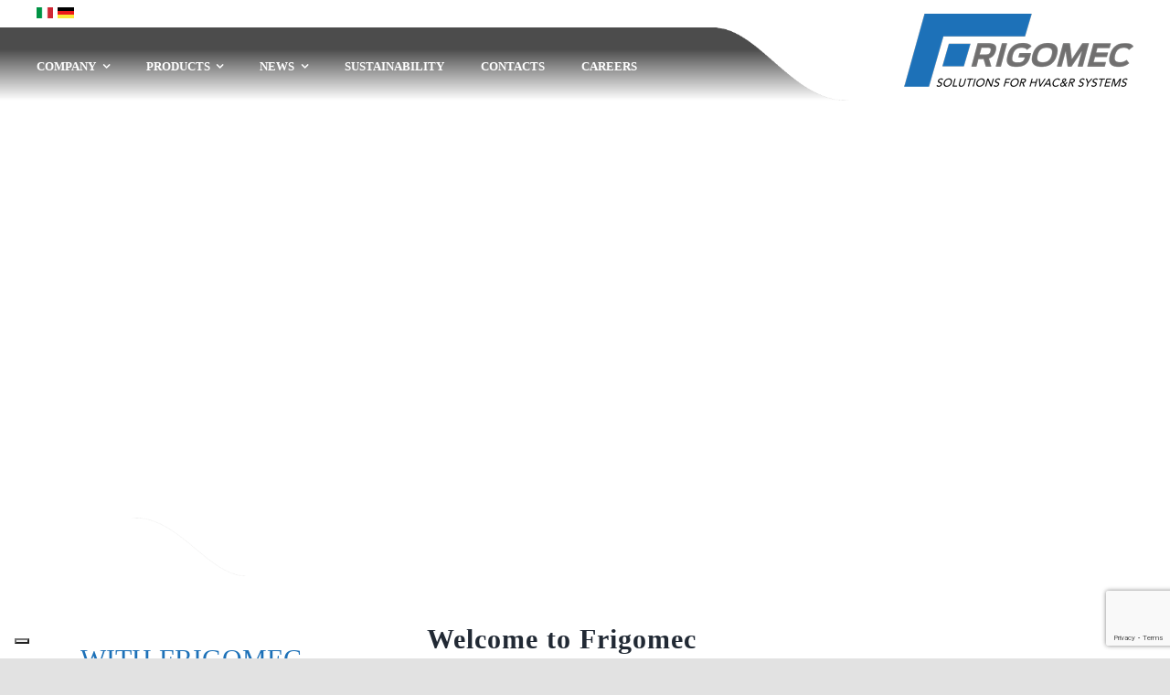

--- FILE ---
content_type: text/html; charset=utf-8
request_url: https://www.youtube-nocookie.com/embed/Dxv9z12lPA0?version=3&enablejsapi=1&html5=1&hd=1&wmode=opaque&showinfo=0&rel=0&origin=https://www.frigomec.com;&controls=0&playsinline=1
body_size: 47315
content:
<!DOCTYPE html><html lang="en" dir="ltr" data-cast-api-enabled="true"><head><meta name="viewport" content="width=device-width, initial-scale=1"><meta name="robots" content="noindex"><script nonce="2XHNQSe1kyMV-oMatjH4fQ">if ('undefined' == typeof Symbol || 'undefined' == typeof Symbol.iterator) {delete Array.prototype.entries;}</script><style name="www-roboto" nonce="4E-L2JiOshEkC8GcJC8fzw">@font-face{font-family:'Roboto';font-style:normal;font-weight:400;font-stretch:100%;src:url(//fonts.gstatic.com/s/roboto/v48/KFO7CnqEu92Fr1ME7kSn66aGLdTylUAMa3GUBHMdazTgWw.woff2)format('woff2');unicode-range:U+0460-052F,U+1C80-1C8A,U+20B4,U+2DE0-2DFF,U+A640-A69F,U+FE2E-FE2F;}@font-face{font-family:'Roboto';font-style:normal;font-weight:400;font-stretch:100%;src:url(//fonts.gstatic.com/s/roboto/v48/KFO7CnqEu92Fr1ME7kSn66aGLdTylUAMa3iUBHMdazTgWw.woff2)format('woff2');unicode-range:U+0301,U+0400-045F,U+0490-0491,U+04B0-04B1,U+2116;}@font-face{font-family:'Roboto';font-style:normal;font-weight:400;font-stretch:100%;src:url(//fonts.gstatic.com/s/roboto/v48/KFO7CnqEu92Fr1ME7kSn66aGLdTylUAMa3CUBHMdazTgWw.woff2)format('woff2');unicode-range:U+1F00-1FFF;}@font-face{font-family:'Roboto';font-style:normal;font-weight:400;font-stretch:100%;src:url(//fonts.gstatic.com/s/roboto/v48/KFO7CnqEu92Fr1ME7kSn66aGLdTylUAMa3-UBHMdazTgWw.woff2)format('woff2');unicode-range:U+0370-0377,U+037A-037F,U+0384-038A,U+038C,U+038E-03A1,U+03A3-03FF;}@font-face{font-family:'Roboto';font-style:normal;font-weight:400;font-stretch:100%;src:url(//fonts.gstatic.com/s/roboto/v48/KFO7CnqEu92Fr1ME7kSn66aGLdTylUAMawCUBHMdazTgWw.woff2)format('woff2');unicode-range:U+0302-0303,U+0305,U+0307-0308,U+0310,U+0312,U+0315,U+031A,U+0326-0327,U+032C,U+032F-0330,U+0332-0333,U+0338,U+033A,U+0346,U+034D,U+0391-03A1,U+03A3-03A9,U+03B1-03C9,U+03D1,U+03D5-03D6,U+03F0-03F1,U+03F4-03F5,U+2016-2017,U+2034-2038,U+203C,U+2040,U+2043,U+2047,U+2050,U+2057,U+205F,U+2070-2071,U+2074-208E,U+2090-209C,U+20D0-20DC,U+20E1,U+20E5-20EF,U+2100-2112,U+2114-2115,U+2117-2121,U+2123-214F,U+2190,U+2192,U+2194-21AE,U+21B0-21E5,U+21F1-21F2,U+21F4-2211,U+2213-2214,U+2216-22FF,U+2308-230B,U+2310,U+2319,U+231C-2321,U+2336-237A,U+237C,U+2395,U+239B-23B7,U+23D0,U+23DC-23E1,U+2474-2475,U+25AF,U+25B3,U+25B7,U+25BD,U+25C1,U+25CA,U+25CC,U+25FB,U+266D-266F,U+27C0-27FF,U+2900-2AFF,U+2B0E-2B11,U+2B30-2B4C,U+2BFE,U+3030,U+FF5B,U+FF5D,U+1D400-1D7FF,U+1EE00-1EEFF;}@font-face{font-family:'Roboto';font-style:normal;font-weight:400;font-stretch:100%;src:url(//fonts.gstatic.com/s/roboto/v48/KFO7CnqEu92Fr1ME7kSn66aGLdTylUAMaxKUBHMdazTgWw.woff2)format('woff2');unicode-range:U+0001-000C,U+000E-001F,U+007F-009F,U+20DD-20E0,U+20E2-20E4,U+2150-218F,U+2190,U+2192,U+2194-2199,U+21AF,U+21E6-21F0,U+21F3,U+2218-2219,U+2299,U+22C4-22C6,U+2300-243F,U+2440-244A,U+2460-24FF,U+25A0-27BF,U+2800-28FF,U+2921-2922,U+2981,U+29BF,U+29EB,U+2B00-2BFF,U+4DC0-4DFF,U+FFF9-FFFB,U+10140-1018E,U+10190-1019C,U+101A0,U+101D0-101FD,U+102E0-102FB,U+10E60-10E7E,U+1D2C0-1D2D3,U+1D2E0-1D37F,U+1F000-1F0FF,U+1F100-1F1AD,U+1F1E6-1F1FF,U+1F30D-1F30F,U+1F315,U+1F31C,U+1F31E,U+1F320-1F32C,U+1F336,U+1F378,U+1F37D,U+1F382,U+1F393-1F39F,U+1F3A7-1F3A8,U+1F3AC-1F3AF,U+1F3C2,U+1F3C4-1F3C6,U+1F3CA-1F3CE,U+1F3D4-1F3E0,U+1F3ED,U+1F3F1-1F3F3,U+1F3F5-1F3F7,U+1F408,U+1F415,U+1F41F,U+1F426,U+1F43F,U+1F441-1F442,U+1F444,U+1F446-1F449,U+1F44C-1F44E,U+1F453,U+1F46A,U+1F47D,U+1F4A3,U+1F4B0,U+1F4B3,U+1F4B9,U+1F4BB,U+1F4BF,U+1F4C8-1F4CB,U+1F4D6,U+1F4DA,U+1F4DF,U+1F4E3-1F4E6,U+1F4EA-1F4ED,U+1F4F7,U+1F4F9-1F4FB,U+1F4FD-1F4FE,U+1F503,U+1F507-1F50B,U+1F50D,U+1F512-1F513,U+1F53E-1F54A,U+1F54F-1F5FA,U+1F610,U+1F650-1F67F,U+1F687,U+1F68D,U+1F691,U+1F694,U+1F698,U+1F6AD,U+1F6B2,U+1F6B9-1F6BA,U+1F6BC,U+1F6C6-1F6CF,U+1F6D3-1F6D7,U+1F6E0-1F6EA,U+1F6F0-1F6F3,U+1F6F7-1F6FC,U+1F700-1F7FF,U+1F800-1F80B,U+1F810-1F847,U+1F850-1F859,U+1F860-1F887,U+1F890-1F8AD,U+1F8B0-1F8BB,U+1F8C0-1F8C1,U+1F900-1F90B,U+1F93B,U+1F946,U+1F984,U+1F996,U+1F9E9,U+1FA00-1FA6F,U+1FA70-1FA7C,U+1FA80-1FA89,U+1FA8F-1FAC6,U+1FACE-1FADC,U+1FADF-1FAE9,U+1FAF0-1FAF8,U+1FB00-1FBFF;}@font-face{font-family:'Roboto';font-style:normal;font-weight:400;font-stretch:100%;src:url(//fonts.gstatic.com/s/roboto/v48/KFO7CnqEu92Fr1ME7kSn66aGLdTylUAMa3OUBHMdazTgWw.woff2)format('woff2');unicode-range:U+0102-0103,U+0110-0111,U+0128-0129,U+0168-0169,U+01A0-01A1,U+01AF-01B0,U+0300-0301,U+0303-0304,U+0308-0309,U+0323,U+0329,U+1EA0-1EF9,U+20AB;}@font-face{font-family:'Roboto';font-style:normal;font-weight:400;font-stretch:100%;src:url(//fonts.gstatic.com/s/roboto/v48/KFO7CnqEu92Fr1ME7kSn66aGLdTylUAMa3KUBHMdazTgWw.woff2)format('woff2');unicode-range:U+0100-02BA,U+02BD-02C5,U+02C7-02CC,U+02CE-02D7,U+02DD-02FF,U+0304,U+0308,U+0329,U+1D00-1DBF,U+1E00-1E9F,U+1EF2-1EFF,U+2020,U+20A0-20AB,U+20AD-20C0,U+2113,U+2C60-2C7F,U+A720-A7FF;}@font-face{font-family:'Roboto';font-style:normal;font-weight:400;font-stretch:100%;src:url(//fonts.gstatic.com/s/roboto/v48/KFO7CnqEu92Fr1ME7kSn66aGLdTylUAMa3yUBHMdazQ.woff2)format('woff2');unicode-range:U+0000-00FF,U+0131,U+0152-0153,U+02BB-02BC,U+02C6,U+02DA,U+02DC,U+0304,U+0308,U+0329,U+2000-206F,U+20AC,U+2122,U+2191,U+2193,U+2212,U+2215,U+FEFF,U+FFFD;}@font-face{font-family:'Roboto';font-style:normal;font-weight:500;font-stretch:100%;src:url(//fonts.gstatic.com/s/roboto/v48/KFO7CnqEu92Fr1ME7kSn66aGLdTylUAMa3GUBHMdazTgWw.woff2)format('woff2');unicode-range:U+0460-052F,U+1C80-1C8A,U+20B4,U+2DE0-2DFF,U+A640-A69F,U+FE2E-FE2F;}@font-face{font-family:'Roboto';font-style:normal;font-weight:500;font-stretch:100%;src:url(//fonts.gstatic.com/s/roboto/v48/KFO7CnqEu92Fr1ME7kSn66aGLdTylUAMa3iUBHMdazTgWw.woff2)format('woff2');unicode-range:U+0301,U+0400-045F,U+0490-0491,U+04B0-04B1,U+2116;}@font-face{font-family:'Roboto';font-style:normal;font-weight:500;font-stretch:100%;src:url(//fonts.gstatic.com/s/roboto/v48/KFO7CnqEu92Fr1ME7kSn66aGLdTylUAMa3CUBHMdazTgWw.woff2)format('woff2');unicode-range:U+1F00-1FFF;}@font-face{font-family:'Roboto';font-style:normal;font-weight:500;font-stretch:100%;src:url(//fonts.gstatic.com/s/roboto/v48/KFO7CnqEu92Fr1ME7kSn66aGLdTylUAMa3-UBHMdazTgWw.woff2)format('woff2');unicode-range:U+0370-0377,U+037A-037F,U+0384-038A,U+038C,U+038E-03A1,U+03A3-03FF;}@font-face{font-family:'Roboto';font-style:normal;font-weight:500;font-stretch:100%;src:url(//fonts.gstatic.com/s/roboto/v48/KFO7CnqEu92Fr1ME7kSn66aGLdTylUAMawCUBHMdazTgWw.woff2)format('woff2');unicode-range:U+0302-0303,U+0305,U+0307-0308,U+0310,U+0312,U+0315,U+031A,U+0326-0327,U+032C,U+032F-0330,U+0332-0333,U+0338,U+033A,U+0346,U+034D,U+0391-03A1,U+03A3-03A9,U+03B1-03C9,U+03D1,U+03D5-03D6,U+03F0-03F1,U+03F4-03F5,U+2016-2017,U+2034-2038,U+203C,U+2040,U+2043,U+2047,U+2050,U+2057,U+205F,U+2070-2071,U+2074-208E,U+2090-209C,U+20D0-20DC,U+20E1,U+20E5-20EF,U+2100-2112,U+2114-2115,U+2117-2121,U+2123-214F,U+2190,U+2192,U+2194-21AE,U+21B0-21E5,U+21F1-21F2,U+21F4-2211,U+2213-2214,U+2216-22FF,U+2308-230B,U+2310,U+2319,U+231C-2321,U+2336-237A,U+237C,U+2395,U+239B-23B7,U+23D0,U+23DC-23E1,U+2474-2475,U+25AF,U+25B3,U+25B7,U+25BD,U+25C1,U+25CA,U+25CC,U+25FB,U+266D-266F,U+27C0-27FF,U+2900-2AFF,U+2B0E-2B11,U+2B30-2B4C,U+2BFE,U+3030,U+FF5B,U+FF5D,U+1D400-1D7FF,U+1EE00-1EEFF;}@font-face{font-family:'Roboto';font-style:normal;font-weight:500;font-stretch:100%;src:url(//fonts.gstatic.com/s/roboto/v48/KFO7CnqEu92Fr1ME7kSn66aGLdTylUAMaxKUBHMdazTgWw.woff2)format('woff2');unicode-range:U+0001-000C,U+000E-001F,U+007F-009F,U+20DD-20E0,U+20E2-20E4,U+2150-218F,U+2190,U+2192,U+2194-2199,U+21AF,U+21E6-21F0,U+21F3,U+2218-2219,U+2299,U+22C4-22C6,U+2300-243F,U+2440-244A,U+2460-24FF,U+25A0-27BF,U+2800-28FF,U+2921-2922,U+2981,U+29BF,U+29EB,U+2B00-2BFF,U+4DC0-4DFF,U+FFF9-FFFB,U+10140-1018E,U+10190-1019C,U+101A0,U+101D0-101FD,U+102E0-102FB,U+10E60-10E7E,U+1D2C0-1D2D3,U+1D2E0-1D37F,U+1F000-1F0FF,U+1F100-1F1AD,U+1F1E6-1F1FF,U+1F30D-1F30F,U+1F315,U+1F31C,U+1F31E,U+1F320-1F32C,U+1F336,U+1F378,U+1F37D,U+1F382,U+1F393-1F39F,U+1F3A7-1F3A8,U+1F3AC-1F3AF,U+1F3C2,U+1F3C4-1F3C6,U+1F3CA-1F3CE,U+1F3D4-1F3E0,U+1F3ED,U+1F3F1-1F3F3,U+1F3F5-1F3F7,U+1F408,U+1F415,U+1F41F,U+1F426,U+1F43F,U+1F441-1F442,U+1F444,U+1F446-1F449,U+1F44C-1F44E,U+1F453,U+1F46A,U+1F47D,U+1F4A3,U+1F4B0,U+1F4B3,U+1F4B9,U+1F4BB,U+1F4BF,U+1F4C8-1F4CB,U+1F4D6,U+1F4DA,U+1F4DF,U+1F4E3-1F4E6,U+1F4EA-1F4ED,U+1F4F7,U+1F4F9-1F4FB,U+1F4FD-1F4FE,U+1F503,U+1F507-1F50B,U+1F50D,U+1F512-1F513,U+1F53E-1F54A,U+1F54F-1F5FA,U+1F610,U+1F650-1F67F,U+1F687,U+1F68D,U+1F691,U+1F694,U+1F698,U+1F6AD,U+1F6B2,U+1F6B9-1F6BA,U+1F6BC,U+1F6C6-1F6CF,U+1F6D3-1F6D7,U+1F6E0-1F6EA,U+1F6F0-1F6F3,U+1F6F7-1F6FC,U+1F700-1F7FF,U+1F800-1F80B,U+1F810-1F847,U+1F850-1F859,U+1F860-1F887,U+1F890-1F8AD,U+1F8B0-1F8BB,U+1F8C0-1F8C1,U+1F900-1F90B,U+1F93B,U+1F946,U+1F984,U+1F996,U+1F9E9,U+1FA00-1FA6F,U+1FA70-1FA7C,U+1FA80-1FA89,U+1FA8F-1FAC6,U+1FACE-1FADC,U+1FADF-1FAE9,U+1FAF0-1FAF8,U+1FB00-1FBFF;}@font-face{font-family:'Roboto';font-style:normal;font-weight:500;font-stretch:100%;src:url(//fonts.gstatic.com/s/roboto/v48/KFO7CnqEu92Fr1ME7kSn66aGLdTylUAMa3OUBHMdazTgWw.woff2)format('woff2');unicode-range:U+0102-0103,U+0110-0111,U+0128-0129,U+0168-0169,U+01A0-01A1,U+01AF-01B0,U+0300-0301,U+0303-0304,U+0308-0309,U+0323,U+0329,U+1EA0-1EF9,U+20AB;}@font-face{font-family:'Roboto';font-style:normal;font-weight:500;font-stretch:100%;src:url(//fonts.gstatic.com/s/roboto/v48/KFO7CnqEu92Fr1ME7kSn66aGLdTylUAMa3KUBHMdazTgWw.woff2)format('woff2');unicode-range:U+0100-02BA,U+02BD-02C5,U+02C7-02CC,U+02CE-02D7,U+02DD-02FF,U+0304,U+0308,U+0329,U+1D00-1DBF,U+1E00-1E9F,U+1EF2-1EFF,U+2020,U+20A0-20AB,U+20AD-20C0,U+2113,U+2C60-2C7F,U+A720-A7FF;}@font-face{font-family:'Roboto';font-style:normal;font-weight:500;font-stretch:100%;src:url(//fonts.gstatic.com/s/roboto/v48/KFO7CnqEu92Fr1ME7kSn66aGLdTylUAMa3yUBHMdazQ.woff2)format('woff2');unicode-range:U+0000-00FF,U+0131,U+0152-0153,U+02BB-02BC,U+02C6,U+02DA,U+02DC,U+0304,U+0308,U+0329,U+2000-206F,U+20AC,U+2122,U+2191,U+2193,U+2212,U+2215,U+FEFF,U+FFFD;}</style><script name="www-roboto" nonce="2XHNQSe1kyMV-oMatjH4fQ">if (document.fonts && document.fonts.load) {document.fonts.load("400 10pt Roboto", "E"); document.fonts.load("500 10pt Roboto", "E");}</script><link rel="stylesheet" href="/s/player/b95b0e7a/www-player.css" name="www-player" nonce="4E-L2JiOshEkC8GcJC8fzw"><style nonce="4E-L2JiOshEkC8GcJC8fzw">html {overflow: hidden;}body {font: 12px Roboto, Arial, sans-serif; background-color: #000; color: #fff; height: 100%; width: 100%; overflow: hidden; position: absolute; margin: 0; padding: 0;}#player {width: 100%; height: 100%;}h1 {text-align: center; color: #fff;}h3 {margin-top: 6px; margin-bottom: 3px;}.player-unavailable {position: absolute; top: 0; left: 0; right: 0; bottom: 0; padding: 25px; font-size: 13px; background: url(/img/meh7.png) 50% 65% no-repeat;}.player-unavailable .message {text-align: left; margin: 0 -5px 15px; padding: 0 5px 14px; border-bottom: 1px solid #888; font-size: 19px; font-weight: normal;}.player-unavailable a {color: #167ac6; text-decoration: none;}</style><script nonce="2XHNQSe1kyMV-oMatjH4fQ">var ytcsi={gt:function(n){n=(n||"")+"data_";return ytcsi[n]||(ytcsi[n]={tick:{},info:{},gel:{preLoggedGelInfos:[]}})},now:window.performance&&window.performance.timing&&window.performance.now&&window.performance.timing.navigationStart?function(){return window.performance.timing.navigationStart+window.performance.now()}:function(){return(new Date).getTime()},tick:function(l,t,n){var ticks=ytcsi.gt(n).tick;var v=t||ytcsi.now();if(ticks[l]){ticks["_"+l]=ticks["_"+l]||[ticks[l]];ticks["_"+l].push(v)}ticks[l]=
v},info:function(k,v,n){ytcsi.gt(n).info[k]=v},infoGel:function(p,n){ytcsi.gt(n).gel.preLoggedGelInfos.push(p)},setStart:function(t,n){ytcsi.tick("_start",t,n)}};
(function(w,d){function isGecko(){if(!w.navigator)return false;try{if(w.navigator.userAgentData&&w.navigator.userAgentData.brands&&w.navigator.userAgentData.brands.length){var brands=w.navigator.userAgentData.brands;var i=0;for(;i<brands.length;i++)if(brands[i]&&brands[i].brand==="Firefox")return true;return false}}catch(e){setTimeout(function(){throw e;})}if(!w.navigator.userAgent)return false;var ua=w.navigator.userAgent;return ua.indexOf("Gecko")>0&&ua.toLowerCase().indexOf("webkit")<0&&ua.indexOf("Edge")<
0&&ua.indexOf("Trident")<0&&ua.indexOf("MSIE")<0}ytcsi.setStart(w.performance?w.performance.timing.responseStart:null);var isPrerender=(d.visibilityState||d.webkitVisibilityState)=="prerender";var vName=!d.visibilityState&&d.webkitVisibilityState?"webkitvisibilitychange":"visibilitychange";if(isPrerender){var startTick=function(){ytcsi.setStart();d.removeEventListener(vName,startTick)};d.addEventListener(vName,startTick,false)}if(d.addEventListener)d.addEventListener(vName,function(){ytcsi.tick("vc")},
false);if(isGecko()){var isHidden=(d.visibilityState||d.webkitVisibilityState)=="hidden";if(isHidden)ytcsi.tick("vc")}var slt=function(el,t){setTimeout(function(){var n=ytcsi.now();el.loadTime=n;if(el.slt)el.slt()},t)};w.__ytRIL=function(el){if(!el.getAttribute("data-thumb"))if(w.requestAnimationFrame)w.requestAnimationFrame(function(){slt(el,0)});else slt(el,16)}})(window,document);
</script><script nonce="2XHNQSe1kyMV-oMatjH4fQ">var ytcfg={d:function(){return window.yt&&yt.config_||ytcfg.data_||(ytcfg.data_={})},get:function(k,o){return k in ytcfg.d()?ytcfg.d()[k]:o},set:function(){var a=arguments;if(a.length>1)ytcfg.d()[a[0]]=a[1];else{var k;for(k in a[0])ytcfg.d()[k]=a[0][k]}}};
ytcfg.set({"CLIENT_CANARY_STATE":"none","DEVICE":"cbr\u003dChrome\u0026cbrand\u003dapple\u0026cbrver\u003d131.0.0.0\u0026ceng\u003dWebKit\u0026cengver\u003d537.36\u0026cos\u003dMacintosh\u0026cosver\u003d10_15_7\u0026cplatform\u003dDESKTOP","EVENT_ID":"YmJoaej5CrmM2_gP6-OdCA","EXPERIMENT_FLAGS":{"ab_det_apm":true,"ab_det_el_h":true,"ab_det_em_inj":true,"ab_fk_sk_cl":true,"ab_l_sig_st":true,"ab_l_sig_st_e":true,"action_companion_center_align_description":true,"allow_skip_networkless":true,"always_send_and_write":true,"att_web_record_metrics":true,"attmusi":true,"c3_enable_button_impression_logging":true,"c3_watch_page_component":true,"cancel_pending_navs":true,"clean_up_manual_attribution_header":true,"config_age_report_killswitch":true,"cow_optimize_idom_compat":true,"csi_config_handling_infra":true,"csi_on_gel":true,"delhi_mweb_colorful_sd":true,"delhi_mweb_colorful_sd_v2":true,"deprecate_csi_has_info":true,"deprecate_pair_servlet_enabled":true,"desktop_sparkles_light_cta_button":true,"disable_cached_masthead_data":true,"disable_child_node_auto_formatted_strings":true,"disable_enf_isd":true,"disable_log_to_visitor_layer":true,"disable_pacf_logging_for_memory_limited_tv":true,"embeds_enable_eid_enforcement_for_youtube":true,"embeds_enable_info_panel_dismissal":true,"embeds_enable_pfp_always_unbranded":true,"embeds_muted_autoplay_sound_fix":true,"embeds_serve_es6_client":true,"embeds_web_nwl_disable_nocookie":true,"embeds_web_updated_shorts_definition_fix":true,"enable_active_view_display_ad_renderer_web_home":true,"enable_ad_disclosure_banner_a11y_fix":true,"enable_chips_shelf_view_model_fully_reactive":true,"enable_client_creator_goal_ticker_bar_revamp":true,"enable_client_only_wiz_direct_reactions":true,"enable_client_sli_logging":true,"enable_client_streamz_web":true,"enable_client_ve_spec":true,"enable_cloud_save_error_popup_after_retry":true,"enable_cookie_reissue_iframe":true,"enable_dai_sdf_h5_preroll":true,"enable_datasync_id_header_in_web_vss_pings":true,"enable_default_mono_cta_migration_web_client":true,"enable_dma_post_enforcement":true,"enable_docked_chat_messages":true,"enable_entity_store_from_dependency_injection":true,"enable_inline_muted_playback_on_web_search":true,"enable_inline_muted_playback_on_web_search_for_vdc":true,"enable_inline_muted_playback_on_web_search_for_vdcb":true,"enable_is_mini_app_page_active_bugfix":true,"enable_live_overlay_feed_in_live_chat":true,"enable_logging_first_user_action_after_game_ready":true,"enable_ltc_param_fetch_from_innertube":true,"enable_masthead_mweb_padding_fix":true,"enable_menu_renderer_button_in_mweb_hclr":true,"enable_mini_app_command_handler_mweb_fix":true,"enable_mini_app_iframe_loaded_logging":true,"enable_mini_guide_downloads_item":true,"enable_mixed_direction_formatted_strings":true,"enable_mweb_livestream_ui_update":true,"enable_mweb_new_caption_language_picker":true,"enable_names_handles_account_switcher":true,"enable_network_request_logging_on_game_events":true,"enable_new_paid_product_placement":true,"enable_obtaining_ppn_query_param":true,"enable_open_in_new_tab_icon_for_short_dr_for_desktop_search":true,"enable_open_yt_content":true,"enable_origin_query_parameter_bugfix":true,"enable_pause_ads_on_ytv_html5":true,"enable_payments_purchase_manager":true,"enable_pdp_icon_prefetch":true,"enable_pl_r_si_fa":true,"enable_place_pivot_url":true,"enable_playable_a11y_label_with_badge_text":true,"enable_pv_screen_modern_text":true,"enable_removing_navbar_title_on_hashtag_page_mweb":true,"enable_resetting_scroll_position_on_flow_change":true,"enable_rta_manager":true,"enable_sdf_companion_h5":true,"enable_sdf_dai_h5_midroll":true,"enable_sdf_h5_endemic_mid_post_roll":true,"enable_sdf_on_h5_unplugged_vod_midroll":true,"enable_sdf_shorts_player_bytes_h5":true,"enable_sdk_performance_network_logging":true,"enable_sending_unwrapped_game_audio_as_serialized_metadata":true,"enable_sfv_effect_pivot_url":true,"enable_shorts_new_carousel":true,"enable_skip_ad_guidance_prompt":true,"enable_skippable_ads_for_unplugged_ad_pod":true,"enable_smearing_expansion_dai":true,"enable_third_party_info":true,"enable_time_out_messages":true,"enable_timeline_view_modern_transcript_fe":true,"enable_video_display_compact_button_group_for_desktop_search":true,"enable_watch_next_pause_autoplay_lact":true,"enable_web_home_top_landscape_image_layout_level_click":true,"enable_web_tiered_gel":true,"enable_window_constrained_buy_flow_dialog":true,"enable_wiz_queue_effect_and_on_init_initial_runs":true,"enable_ypc_spinners":true,"enable_yt_ata_iframe_authuser":true,"export_networkless_options":true,"export_player_version_to_ytconfig":true,"fill_single_video_with_notify_to_lasr":true,"fix_ad_miniplayer_controls_rendering":true,"fix_ads_tracking_for_swf_config_deprecation_mweb":true,"h5_companion_enable_adcpn_macro_substitution_for_click_pings":true,"h5_inplayer_enable_adcpn_macro_substitution_for_click_pings":true,"h5_reset_cache_and_filter_before_update_masthead":true,"hide_channel_creation_title_for_mweb":true,"high_ccv_client_side_caching_h5":true,"html5_log_trigger_events_with_debug_data":true,"html5_ssdai_enable_media_end_cue_range":true,"il_attach_cache_limit":true,"il_use_view_model_logging_context":true,"is_browser_support_for_webcam_streaming":true,"json_condensed_response":true,"kev_adb_pg":true,"kevlar_display_downloads_numbers":true,"kevlar_gel_error_routing":true,"kevlar_modern_downloads_extra_compact":true,"kevlar_modern_downloads_page":true,"kevlar_modern_downloads_skip_downloads_title":true,"kevlar_watch_cinematics":true,"live_chat_enable_controller_extraction":true,"live_chat_enable_rta_manager":true,"live_chat_increased_min_height":true,"log_click_with_layer_from_element_in_command_handler":true,"log_errors_through_nwl_on_retry":true,"mdx_enable_privacy_disclosure_ui":true,"mdx_load_cast_api_bootstrap_script":true,"medium_progress_bar_modification":true,"migrate_remaining_web_ad_badges_to_innertube":true,"mobile_account_menu_refresh":true,"mweb_a11y_enable_player_controls_invisible_toggle":true,"mweb_account_linking_noapp":true,"mweb_after_render_to_scheduler":true,"mweb_allow_modern_search_suggest_behavior":true,"mweb_animated_actions":true,"mweb_app_upsell_button_direct_to_app":true,"mweb_big_progress_bar":true,"mweb_c3_disable_carve_out":true,"mweb_c3_disable_carve_out_keep_external_links":true,"mweb_c3_enable_adaptive_signals":true,"mweb_c3_endscreen":true,"mweb_c3_endscreen_v2":true,"mweb_c3_library_page_enable_recent_shelf":true,"mweb_c3_remove_web_navigation_endpoint_data":true,"mweb_c3_use_canonical_from_player_response":true,"mweb_cinematic_watch":true,"mweb_command_handler":true,"mweb_delay_watch_initial_data":true,"mweb_disable_searchbar_scroll":true,"mweb_enable_fine_scrubbing_for_recs":true,"mweb_enable_keto_batch_player_fullscreen":true,"mweb_enable_keto_batch_player_progress_bar":true,"mweb_enable_keto_batch_player_tooltips":true,"mweb_enable_lockup_view_model_for_ucp":true,"mweb_enable_more_drawer":true,"mweb_enable_optional_fullscreen_landscape_locking":true,"mweb_enable_overlay_touch_manager":true,"mweb_enable_premium_carve_out_fix":true,"mweb_enable_refresh_detection":true,"mweb_enable_search_imp":true,"mweb_enable_sequence_signal":true,"mweb_enable_shorts_pivot_button":true,"mweb_enable_shorts_video_preload":true,"mweb_enable_skippables_on_jio_phone":true,"mweb_enable_storyboards":true,"mweb_enable_two_line_title_on_shorts":true,"mweb_enable_varispeed_controller":true,"mweb_enable_warm_channel_requests":true,"mweb_enable_watch_feed_infinite_scroll":true,"mweb_enable_wrapped_unplugged_pause_membership_dialog_renderer":true,"mweb_filter_video_format_in_webfe":true,"mweb_fix_livestream_seeking":true,"mweb_fix_monitor_visibility_after_render":true,"mweb_fix_section_list_continuation_item_renderers":true,"mweb_force_ios_fallback_to_native_control":true,"mweb_fp_auto_fullscreen":true,"mweb_fullscreen_controls":true,"mweb_fullscreen_controls_action_buttons":true,"mweb_fullscreen_watch_system":true,"mweb_home_reactive_shorts":true,"mweb_innertube_search_command":true,"mweb_kaios_enable_autoplay_switch_view_model":true,"mweb_lang_in_html":true,"mweb_like_button_synced_with_entities":true,"mweb_logo_use_home_page_ve":true,"mweb_module_decoration":true,"mweb_native_control_in_faux_fullscreen_shared":true,"mweb_panel_container_inert":true,"mweb_player_control_on_hover":true,"mweb_player_delhi_dtts":true,"mweb_player_settings_use_bottom_sheet":true,"mweb_player_show_previous_next_buttons_in_playlist":true,"mweb_player_skip_no_op_state_changes":true,"mweb_player_user_select_none":true,"mweb_playlist_engagement_panel":true,"mweb_progress_bar_seek_on_mouse_click":true,"mweb_pull_2_full":true,"mweb_pull_2_full_enable_touch_handlers":true,"mweb_schedule_warm_watch_response":true,"mweb_searchbox_legacy_navigation":true,"mweb_see_fewer_shorts":true,"mweb_sheets_ui_refresh":true,"mweb_shorts_comments_panel_id_change":true,"mweb_shorts_early_continuation":true,"mweb_show_ios_smart_banner":true,"mweb_use_server_url_on_startup":true,"mweb_watch_captions_enable_auto_translate":true,"mweb_watch_captions_set_default_size":true,"mweb_watch_stop_scheduler_on_player_response":true,"mweb_watchfeed_big_thumbnails":true,"mweb_yt_searchbox":true,"networkless_logging":true,"no_client_ve_attach_unless_shown":true,"nwl_send_from_memory_when_online":true,"pageid_as_header_web":true,"playback_settings_use_switch_menu":true,"player_controls_autonav_fix":true,"player_controls_skip_double_signal_update":true,"polymer_bad_build_labels":true,"polymer_verifiy_app_state":true,"qoe_send_and_write":true,"remove_chevron_from_ad_disclosure_banner_h5":true,"remove_masthead_channel_banner_on_refresh":true,"remove_slot_id_exited_trigger_for_dai_in_player_slot_expire":true,"replace_client_url_parsing_with_server_signal":true,"service_worker_enabled":true,"service_worker_push_enabled":true,"service_worker_push_home_page_prompt":true,"service_worker_push_watch_page_prompt":true,"shell_load_gcf":true,"shorten_initial_gel_batch_timeout":true,"should_use_yt_voice_endpoint_in_kaios":true,"skip_invalid_ytcsi_ticks":true,"skip_setting_info_in_csi_data_object":true,"smarter_ve_dedupping":true,"speedmaster_no_seek":true,"start_client_gcf_mweb":true,"stop_handling_click_for_non_rendering_overlay_layout":true,"suppress_error_204_logging":true,"synced_panel_scrolling_controller":true,"use_event_time_ms_header":true,"use_fifo_for_networkless":true,"use_player_abuse_bg_library":true,"use_request_time_ms_header":true,"use_session_based_sampling":true,"use_thumbnail_overlay_time_status_renderer_for_live_badge":true,"use_ts_visibilitylogger":true,"vss_final_ping_send_and_write":true,"vss_playback_use_send_and_write":true,"web_adaptive_repeat_ase":true,"web_always_load_chat_support":true,"web_animated_like":true,"web_api_url":true,"web_autonav_allow_off_by_default":true,"web_button_vm_refactor_disabled":true,"web_c3_log_app_init_finish":true,"web_csi_action_sampling_enabled":true,"web_dedupe_ve_grafting":true,"web_disable_backdrop_filter":true,"web_enable_ab_rsp_cl":true,"web_enable_course_icon_update":true,"web_enable_error_204":true,"web_enable_horizontal_video_attributes_section":true,"web_fix_segmented_like_dislike_undefined":true,"web_gcf_hashes_innertube":true,"web_gel_timeout_cap":true,"web_metadata_carousel_elref_bugfix":true,"web_parent_target_for_sheets":true,"web_persist_server_autonav_state_on_client":true,"web_playback_associated_log_ctt":true,"web_playback_associated_ve":true,"web_prefetch_preload_video":true,"web_progress_bar_draggable":true,"web_resizable_advertiser_banner_on_masthead_safari_fix":true,"web_scheduler_auto_init":true,"web_shorts_just_watched_on_channel_and_pivot_study":true,"web_shorts_just_watched_overlay":true,"web_shorts_pivot_button_view_model_reactive":true,"web_shorts_wn_shelf_header_tuning":true,"web_update_panel_visibility_logging_fix":true,"web_video_attribute_view_model_a11y_fix":true,"web_watch_controls_state_signals":true,"web_wiz_attributed_string":true,"web_yt_config_context":true,"webfe_mweb_watch_microdata":true,"webfe_watch_shorts_canonical_url_fix":true,"webpo_exit_on_net_err":true,"wiz_diff_overwritable":true,"wiz_memoize_stamper_items":true,"woffle_used_state_report":true,"wpo_gel_strz":true,"ytcp_paper_tooltip_use_scoped_owner_root":true,"ytidb_clear_embedded_player":true,"H5_async_logging_delay_ms":30000.0,"attention_logging_scroll_throttle":500.0,"autoplay_pause_by_lact_sampling_fraction":0.0,"cinematic_watch_effect_opacity":0.4,"log_window_onerror_fraction":0.1,"speedmaster_playback_rate":2.0,"tv_pacf_logging_sample_rate":0.01,"web_attention_logging_scroll_throttle":500.0,"web_load_prediction_threshold":0.1,"web_navigation_prediction_threshold":0.1,"web_pbj_log_warning_rate":0.0,"web_system_health_fraction":0.01,"ytidb_transaction_ended_event_rate_limit":0.02,"active_time_update_interval_ms":10000,"att_init_delay":500,"autoplay_pause_by_lact_sec":0,"botguard_async_snapshot_timeout_ms":3000,"check_navigator_accuracy_timeout_ms":0,"cinematic_watch_css_filter_blur_strength":40,"cinematic_watch_fade_out_duration":500,"close_webview_delay_ms":100,"cloud_save_game_data_rate_limit_ms":3000,"compression_disable_point":10,"custom_active_view_tos_timeout_ms":3600000,"embeds_widget_poll_interval_ms":0,"gel_min_batch_size":3,"gel_queue_timeout_max_ms":60000,"get_async_timeout_ms":60000,"hide_cta_for_home_web_video_ads_animate_in_time":2,"html5_byterate_soft_cap":0,"initial_gel_batch_timeout":2000,"max_body_size_to_compress":500000,"max_prefetch_window_sec_for_livestream_optimization":10,"min_prefetch_offset_sec_for_livestream_optimization":20,"mini_app_container_iframe_src_update_delay_ms":0,"multiple_preview_news_duration_time":11000,"mweb_c3_toast_duration_ms":5000,"mweb_deep_link_fallback_timeout_ms":10000,"mweb_delay_response_received_actions":100,"mweb_fp_dpad_rate_limit_ms":0,"mweb_fp_dpad_watch_title_clamp_lines":0,"mweb_history_manager_cache_size":100,"mweb_ios_fullscreen_playback_transition_delay_ms":500,"mweb_ios_fullscreen_system_pause_epilson_ms":0,"mweb_override_response_store_expiration_ms":0,"mweb_shorts_early_continuation_trigger_threshold":4,"mweb_w2w_max_age_seconds":0,"mweb_watch_captions_default_size":2,"neon_dark_launch_gradient_count":0,"network_polling_interval":30000,"play_click_interval_ms":30000,"play_ping_interval_ms":10000,"prefetch_comments_ms_after_video":0,"send_config_hash_timer":0,"service_worker_push_logged_out_prompt_watches":-1,"service_worker_push_prompt_cap":-1,"service_worker_push_prompt_delay_microseconds":3888000000000,"show_mini_app_ad_frequency_cap_ms":300000,"slow_compressions_before_abandon_count":4,"speedmaster_cancellation_movement_dp":10,"speedmaster_touch_activation_ms":500,"web_attention_logging_throttle":500,"web_foreground_heartbeat_interval_ms":28000,"web_gel_debounce_ms":10000,"web_logging_max_batch":100,"web_max_tracing_events":50,"web_tracing_session_replay":0,"wil_icon_max_concurrent_fetches":9999,"ytidb_remake_db_retries":3,"ytidb_reopen_db_retries":3,"WebClientReleaseProcessCritical__youtube_embeds_client_version_override":"","WebClientReleaseProcessCritical__youtube_embeds_web_client_version_override":"","WebClientReleaseProcessCritical__youtube_mweb_client_version_override":"","debug_forced_internalcountrycode":"","embeds_web_synth_ch_headers_banned_urls_regex":"","enable_web_media_service":"DISABLED","il_payload_scraping":"","live_chat_unicode_emoji_json_url":"https://www.gstatic.com/youtube/img/emojis/emojis-svg-9.json","mweb_deep_link_feature_tag_suffix":"11268432","mweb_enable_shorts_innertube_player_prefetch_trigger":"NONE","mweb_fp_dpad":"home,search,browse,channel,create_channel,experiments,settings,trending,oops,404,paid_memberships,sponsorship,premium,shorts","mweb_fp_dpad_linear_navigation":"","mweb_fp_dpad_linear_navigation_visitor":"","mweb_fp_dpad_visitor":"","mweb_preload_video_by_player_vars":"","mweb_sign_in_button_style":"STYLE_SUGGESTIVE_AVATAR","place_pivot_triggering_container_alternate":"","place_pivot_triggering_counterfactual_container_alternate":"","search_ui_mweb_searchbar_restyle":"DEFAULT","service_worker_push_force_notification_prompt_tag":"1","service_worker_scope":"/","suggest_exp_str":"","web_client_version_override":"","kevlar_command_handler_command_banlist":[],"mini_app_ids_without_game_ready":["UgkxHHtsak1SC8mRGHMZewc4HzeAY3yhPPmJ","Ugkx7OgzFqE6z_5Mtf4YsotGfQNII1DF_RBm"],"web_op_signal_type_banlist":[],"web_tracing_enabled_spans":["event","command"]},"GAPI_HINT_PARAMS":"m;/_/scs/abc-static/_/js/k\u003dgapi.gapi.en.FZb77tO2YW4.O/d\u003d1/rs\u003dAHpOoo8lqavmo6ayfVxZovyDiP6g3TOVSQ/m\u003d__features__","GAPI_HOST":"https://apis.google.com","GAPI_LOCALE":"en_US","GL":"US","HL":"en","HTML_DIR":"ltr","HTML_LANG":"en","INNERTUBE_API_KEY":"AIzaSyAO_FJ2SlqU8Q4STEHLGCilw_Y9_11qcW8","INNERTUBE_API_VERSION":"v1","INNERTUBE_CLIENT_NAME":"WEB_EMBEDDED_PLAYER","INNERTUBE_CLIENT_VERSION":"1.20260114.01.00","INNERTUBE_CONTEXT":{"client":{"hl":"en","gl":"US","remoteHost":"13.58.125.143","deviceMake":"Apple","deviceModel":"","visitorData":"[base64]%3D%3D","userAgent":"Mozilla/5.0 (Macintosh; Intel Mac OS X 10_15_7) AppleWebKit/537.36 (KHTML, like Gecko) Chrome/131.0.0.0 Safari/537.36; ClaudeBot/1.0; +claudebot@anthropic.com),gzip(gfe)","clientName":"WEB_EMBEDDED_PLAYER","clientVersion":"1.20260114.01.00","osName":"Macintosh","osVersion":"10_15_7","originalUrl":"https://www.youtube-nocookie.com/embed/Dxv9z12lPA0?version\u003d3\u0026enablejsapi\u003d1\u0026html5\u003d1\u0026hd\u003d1\u0026wmode\u003dopaque\u0026showinfo\u003d0\u0026rel\u003d0\u0026origin\u003dhttps%3A%2F%2Fwww.frigomec.com%3B\u0026controls\u003d0\u0026playsinline\u003d1","platform":"DESKTOP","clientFormFactor":"UNKNOWN_FORM_FACTOR","configInfo":{"appInstallData":"[base64]"},"browserName":"Chrome","browserVersion":"131.0.0.0","acceptHeader":"text/html,application/xhtml+xml,application/xml;q\u003d0.9,image/webp,image/apng,*/*;q\u003d0.8,application/signed-exchange;v\u003db3;q\u003d0.9","deviceExperimentId":"ChxOelU1TlRReU9EazBOVFF6TVRZMU5EazRPQT09EOLEocsGGOLEocsG","rolloutToken":"CPWria6l0pDXGRCIydq50IySAxiIydq50IySAw%3D%3D"},"user":{"lockedSafetyMode":false},"request":{"useSsl":true},"clickTracking":{"clickTrackingParams":"IhMI6LLaudCMkgMVOcYWCR3rcQcB"},"thirdParty":{"embeddedPlayerContext":{"embeddedPlayerEncryptedContext":"AD5ZzFT6viQ3pXOADt1xQODM-Fv4DdW38DsPILMecZuaChc1qA2QIzb4Etj19Bq_3wQYlZj-vSorQ5WbeLu6bL55YnajFY2vQpRpKbfZy7-g82aWKJBlC5sUE_4tXPooLzOvgnAOMg","ancestorOriginsSupported":false}}},"INNERTUBE_CONTEXT_CLIENT_NAME":56,"INNERTUBE_CONTEXT_CLIENT_VERSION":"1.20260114.01.00","INNERTUBE_CONTEXT_GL":"US","INNERTUBE_CONTEXT_HL":"en","LATEST_ECATCHER_SERVICE_TRACKING_PARAMS":{"client.name":"WEB_EMBEDDED_PLAYER","client.jsfeat":"2021"},"LOGGED_IN":false,"PAGE_BUILD_LABEL":"youtube.embeds.web_20260114_01_RC00","PAGE_CL":856084323,"SERVER_NAME":"WebFE","VISITOR_DATA":"[base64]%3D%3D","WEB_PLAYER_CONTEXT_CONFIGS":{"WEB_PLAYER_CONTEXT_CONFIG_ID_EMBEDDED_PLAYER":{"rootElementId":"movie_player","jsUrl":"/s/player/b95b0e7a/player_ias.vflset/en_US/base.js","cssUrl":"/s/player/b95b0e7a/www-player.css","contextId":"WEB_PLAYER_CONTEXT_CONFIG_ID_EMBEDDED_PLAYER","eventLabel":"embedded","contentRegion":"US","hl":"en_US","hostLanguage":"en","innertubeApiKey":"AIzaSyAO_FJ2SlqU8Q4STEHLGCilw_Y9_11qcW8","innertubeApiVersion":"v1","innertubeContextClientVersion":"1.20260114.01.00","controlsType":0,"disableRelatedVideos":true,"device":{"brand":"apple","model":"","browser":"Chrome","browserVersion":"131.0.0.0","os":"Macintosh","osVersion":"10_15_7","platform":"DESKTOP","interfaceName":"WEB_EMBEDDED_PLAYER","interfaceVersion":"1.20260114.01.00"},"serializedExperimentIds":"24004644,51010235,51063643,51098299,51204329,51222973,51340662,51349914,51353393,51366423,51372678,51389629,51404808,51404810,51484222,51490331,51500051,51505436,51530495,51534669,51560386,51565116,51566373,51578633,51583821,51585555,51605258,51605395,51609829,51611457,51620867,51621065,51632249,51637029,51638932,51639092,51648336,51666850,51672162,51681662,51683502,51696107,51696619,51697032,51700777,51704637,51705183,51705185,51711227,51711298,51712601,51713237,51714463,51717474,51717747,51719410,51738919,51739164","serializedExperimentFlags":"H5_async_logging_delay_ms\u003d30000.0\u0026PlayerWeb__h5_enable_advisory_rating_restrictions\u003dtrue\u0026a11y_h5_associate_survey_question\u003dtrue\u0026ab_det_apm\u003dtrue\u0026ab_det_el_h\u003dtrue\u0026ab_det_em_inj\u003dtrue\u0026ab_fk_sk_cl\u003dtrue\u0026ab_l_sig_st\u003dtrue\u0026ab_l_sig_st_e\u003dtrue\u0026action_companion_center_align_description\u003dtrue\u0026ad_pod_disable_companion_persist_ads_quality\u003dtrue\u0026add_stmp_logs_for_voice_boost\u003dtrue\u0026allow_autohide_on_paused_videos\u003dtrue\u0026allow_drm_override\u003dtrue\u0026allow_live_autoplay\u003dtrue\u0026allow_poltergust_autoplay\u003dtrue\u0026allow_skip_networkless\u003dtrue\u0026allow_vp9_1080p_mq_enc\u003dtrue\u0026always_cache_redirect_endpoint\u003dtrue\u0026always_send_and_write\u003dtrue\u0026annotation_module_vast_cards_load_logging_fraction\u003d0.0\u0026assign_drm_family_by_format\u003dtrue\u0026att_web_record_metrics\u003dtrue\u0026attention_logging_scroll_throttle\u003d500.0\u0026attmusi\u003dtrue\u0026autoplay_time\u003d10000\u0026autoplay_time_for_fullscreen\u003d-1\u0026autoplay_time_for_music_content\u003d-1\u0026bg_vm_reinit_threshold\u003d7200000\u0026blocked_packages_for_sps\u003d[]\u0026botguard_async_snapshot_timeout_ms\u003d3000\u0026captions_url_add_ei\u003dtrue\u0026check_navigator_accuracy_timeout_ms\u003d0\u0026clean_up_manual_attribution_header\u003dtrue\u0026compression_disable_point\u003d10\u0026cow_optimize_idom_compat\u003dtrue\u0026csi_config_handling_infra\u003dtrue\u0026csi_on_gel\u003dtrue\u0026custom_active_view_tos_timeout_ms\u003d3600000\u0026dash_manifest_version\u003d5\u0026debug_bandaid_hostname\u003d\u0026debug_bandaid_port\u003d0\u0026debug_sherlog_username\u003d\u0026delhi_modern_player_default_thumbnail_percentage\u003d0.0\u0026delhi_modern_player_faster_autohide_delay_ms\u003d2000\u0026delhi_modern_player_pause_thumbnail_percentage\u003d0.6\u0026delhi_modern_web_player_blending_mode\u003d\u0026delhi_modern_web_player_disable_frosted_glass\u003dtrue\u0026delhi_modern_web_player_horizontal_volume_controls\u003dtrue\u0026delhi_modern_web_player_lhs_volume_controls\u003dtrue\u0026delhi_modern_web_player_responsive_compact_controls_threshold\u003d0\u0026deprecate_22\u003dtrue\u0026deprecate_csi_has_info\u003dtrue\u0026deprecate_delay_ping\u003dtrue\u0026deprecate_pair_servlet_enabled\u003dtrue\u0026desktop_sparkles_light_cta_button\u003dtrue\u0026disable_av1_setting\u003dtrue\u0026disable_branding_context\u003dtrue\u0026disable_cached_masthead_data\u003dtrue\u0026disable_channel_id_check_for_suspended_channels\u003dtrue\u0026disable_child_node_auto_formatted_strings\u003dtrue\u0026disable_enf_isd\u003dtrue\u0026disable_lifa_for_supex_users\u003dtrue\u0026disable_log_to_visitor_layer\u003dtrue\u0026disable_mdx_connection_in_mdx_module_for_music_web\u003dtrue\u0026disable_pacf_logging_for_memory_limited_tv\u003dtrue\u0026disable_reduced_fullscreen_autoplay_countdown_for_minors\u003dtrue\u0026disable_reel_item_watch_format_filtering\u003dtrue\u0026disable_threegpp_progressive_formats\u003dtrue\u0026disable_touch_events_on_skip_button\u003dtrue\u0026edge_encryption_fill_primary_key_version\u003dtrue\u0026embeds_enable_info_panel_dismissal\u003dtrue\u0026embeds_enable_move_set_center_crop_to_public\u003dtrue\u0026embeds_enable_per_video_embed_config\u003dtrue\u0026embeds_enable_pfp_always_unbranded\u003dtrue\u0026embeds_web_lite_mode\u003d1\u0026embeds_web_nwl_disable_nocookie\u003dtrue\u0026embeds_web_synth_ch_headers_banned_urls_regex\u003d\u0026enable_active_view_display_ad_renderer_web_home\u003dtrue\u0026enable_active_view_lr_shorts_video\u003dtrue\u0026enable_active_view_web_shorts_video\u003dtrue\u0026enable_ad_cpn_macro_substitution_for_click_pings\u003dtrue\u0026enable_ad_disclosure_banner_a11y_fix\u003dtrue\u0026enable_app_promo_endcap_eml_on_tablet\u003dtrue\u0026enable_batched_cross_device_pings_in_gel_fanout\u003dtrue\u0026enable_cast_for_web_unplugged\u003dtrue\u0026enable_cast_on_music_web\u003dtrue\u0026enable_cipher_for_manifest_urls\u003dtrue\u0026enable_cleanup_masthead_autoplay_hack_fix\u003dtrue\u0026enable_client_creator_goal_ticker_bar_revamp\u003dtrue\u0026enable_client_only_wiz_direct_reactions\u003dtrue\u0026enable_client_page_id_header_for_first_party_pings\u003dtrue\u0026enable_client_sli_logging\u003dtrue\u0026enable_client_ve_spec\u003dtrue\u0026enable_cookie_reissue_iframe\u003dtrue\u0026enable_cta_banner_on_unplugged_lr\u003dtrue\u0026enable_custom_playhead_parsing\u003dtrue\u0026enable_dai_sdf_h5_preroll\u003dtrue\u0026enable_datasync_id_header_in_web_vss_pings\u003dtrue\u0026enable_default_mono_cta_migration_web_client\u003dtrue\u0026enable_dsa_ad_badge_for_action_endcap_on_android\u003dtrue\u0026enable_dsa_ad_badge_for_action_endcap_on_ios\u003dtrue\u0026enable_entity_store_from_dependency_injection\u003dtrue\u0026enable_error_corrections_infocard_web_client\u003dtrue\u0026enable_error_corrections_infocards_icon_web\u003dtrue\u0026enable_inline_muted_playback_on_web_search\u003dtrue\u0026enable_inline_muted_playback_on_web_search_for_vdc\u003dtrue\u0026enable_inline_muted_playback_on_web_search_for_vdcb\u003dtrue\u0026enable_kabuki_comments_on_shorts\u003ddisabled\u0026enable_live_overlay_feed_in_live_chat\u003dtrue\u0026enable_ltc_param_fetch_from_innertube\u003dtrue\u0026enable_mixed_direction_formatted_strings\u003dtrue\u0026enable_modern_skip_button_on_web\u003dtrue\u0026enable_mweb_livestream_ui_update\u003dtrue\u0026enable_new_paid_product_placement\u003dtrue\u0026enable_open_in_new_tab_icon_for_short_dr_for_desktop_search\u003dtrue\u0026enable_out_of_stock_text_all_surfaces\u003dtrue\u0026enable_paid_content_overlay_bugfix\u003dtrue\u0026enable_pause_ads_on_ytv_html5\u003dtrue\u0026enable_pl_r_si_fa\u003dtrue\u0026enable_policy_based_hqa_filter_in_watch_server\u003dtrue\u0026enable_progres_commands_lr_feeds\u003dtrue\u0026enable_publishing_region_param_in_sus\u003dtrue\u0026enable_pv_screen_modern_text\u003dtrue\u0026enable_rpr_token_on_ltl_lookup\u003dtrue\u0026enable_sdf_companion_h5\u003dtrue\u0026enable_sdf_dai_h5_midroll\u003dtrue\u0026enable_sdf_h5_endemic_mid_post_roll\u003dtrue\u0026enable_sdf_on_h5_unplugged_vod_midroll\u003dtrue\u0026enable_sdf_shorts_player_bytes_h5\u003dtrue\u0026enable_server_driven_abr\u003dtrue\u0026enable_server_driven_abr_for_backgroundable\u003dtrue\u0026enable_server_driven_abr_url_generation\u003dtrue\u0026enable_server_driven_readahead\u003dtrue\u0026enable_skip_ad_guidance_prompt\u003dtrue\u0026enable_skip_to_next_messaging\u003dtrue\u0026enable_skippable_ads_for_unplugged_ad_pod\u003dtrue\u0026enable_smart_skip_player_controls_shown_on_web\u003dtrue\u0026enable_smart_skip_player_controls_shown_on_web_increased_triggering_sensitivity\u003dtrue\u0026enable_smart_skip_speedmaster_on_web\u003dtrue\u0026enable_smearing_expansion_dai\u003dtrue\u0026enable_split_screen_ad_baseline_experience_endemic_live_h5\u003dtrue\u0026enable_third_party_info\u003dtrue\u0026enable_to_call_playready_backend_directly\u003dtrue\u0026enable_unified_action_endcap_on_web\u003dtrue\u0026enable_video_display_compact_button_group_for_desktop_search\u003dtrue\u0026enable_voice_boost_feature\u003dtrue\u0026enable_vp9_appletv5_on_server\u003dtrue\u0026enable_watch_server_rejected_formats_logging\u003dtrue\u0026enable_web_home_top_landscape_image_layout_level_click\u003dtrue\u0026enable_web_media_session_metadata_fix\u003dtrue\u0026enable_web_premium_varispeed_upsell\u003dtrue\u0026enable_web_tiered_gel\u003dtrue\u0026enable_wiz_queue_effect_and_on_init_initial_runs\u003dtrue\u0026enable_yt_ata_iframe_authuser\u003dtrue\u0026enable_ytv_csdai_vp9\u003dtrue\u0026export_networkless_options\u003dtrue\u0026export_player_version_to_ytconfig\u003dtrue\u0026fill_live_request_config_in_ustreamer_config\u003dtrue\u0026fill_single_video_with_notify_to_lasr\u003dtrue\u0026filter_vb_without_non_vb_equivalents\u003dtrue\u0026filter_vp9_for_live_dai\u003dtrue\u0026fix_ad_miniplayer_controls_rendering\u003dtrue\u0026fix_ads_tracking_for_swf_config_deprecation_mweb\u003dtrue\u0026fix_h5_toggle_button_a11y\u003dtrue\u0026fix_survey_color_contrast_on_destop\u003dtrue\u0026fix_toggle_button_role_for_ad_components\u003dtrue\u0026fresca_polling_delay_override\u003d0\u0026gab_return_sabr_ssdai_config\u003dtrue\u0026gel_min_batch_size\u003d3\u0026gel_queue_timeout_max_ms\u003d60000\u0026gvi_channel_client_screen\u003dtrue\u0026h5_companion_enable_adcpn_macro_substitution_for_click_pings\u003dtrue\u0026h5_enable_ad_mbs\u003dtrue\u0026h5_inplayer_enable_adcpn_macro_substitution_for_click_pings\u003dtrue\u0026h5_reset_cache_and_filter_before_update_masthead\u003dtrue\u0026heatseeker_decoration_threshold\u003d0.0\u0026hfr_dropped_framerate_fallback_threshold\u003d0\u0026hide_cta_for_home_web_video_ads_animate_in_time\u003d2\u0026high_ccv_client_side_caching_h5\u003dtrue\u0026hls_use_new_codecs_string_api\u003dtrue\u0026html5_ad_timeout_ms\u003d0\u0026html5_adaptation_step_count\u003d0\u0026html5_ads_preroll_lock_timeout_delay_ms\u003d15000\u0026html5_allow_multiview_tile_preload\u003dtrue\u0026html5_allow_video_keyframe_without_audio\u003dtrue\u0026html5_apply_min_failures\u003dtrue\u0026html5_apply_start_time_within_ads_for_ssdai_transitions\u003dtrue\u0026html5_atr_disable_force_fallback\u003dtrue\u0026html5_att_playback_timeout_ms\u003d30000\u0026html5_attach_num_random_bytes_to_bandaid\u003d0\u0026html5_attach_po_token_to_bandaid\u003dtrue\u0026html5_autonav_cap_idle_secs\u003d0\u0026html5_autonav_quality_cap\u003d720\u0026html5_autoplay_default_quality_cap\u003d0\u0026html5_auxiliary_estimate_weight\u003d0.0\u0026html5_av1_ordinal_cap\u003d0\u0026html5_bandaid_attach_content_po_token\u003dtrue\u0026html5_block_pip_safari_delay\u003d0\u0026html5_bypass_contention_secs\u003d0.0\u0026html5_byterate_soft_cap\u003d0\u0026html5_check_for_idle_network_interval_ms\u003d-1\u0026html5_chipset_soft_cap\u003d8192\u0026html5_consume_all_buffered_bytes_one_poll\u003dtrue\u0026html5_continuous_goodput_probe_interval_ms\u003d0\u0026html5_d6de4_cloud_project_number\u003d868618676952\u0026html5_d6de4_defer_timeout_ms\u003d0\u0026html5_debug_data_log_probability\u003d0.0\u0026html5_decode_to_texture_cap\u003dtrue\u0026html5_default_ad_gain\u003d0.5\u0026html5_default_av1_threshold\u003d0\u0026html5_default_quality_cap\u003d0\u0026html5_defer_fetch_att_ms\u003d0\u0026html5_delayed_retry_count\u003d1\u0026html5_delayed_retry_delay_ms\u003d5000\u0026html5_deprecate_adservice\u003dtrue\u0026html5_deprecate_manifestful_fallback\u003dtrue\u0026html5_deprecate_video_tag_pool\u003dtrue\u0026html5_desktop_vr180_allow_panning\u003dtrue\u0026html5_df_downgrade_thresh\u003d0.6\u0026html5_disable_loop_range_for_shorts_ads\u003dtrue\u0026html5_disable_move_pssh_to_moov\u003dtrue\u0026html5_disable_non_contiguous\u003dtrue\u0026html5_disable_ustreamer_constraint_for_sabr\u003dtrue\u0026html5_disable_web_safari_dai\u003dtrue\u0026html5_displayed_frame_rate_downgrade_threshold\u003d45\u0026html5_drm_byterate_soft_cap\u003d0\u0026html5_drm_check_all_key_error_states\u003dtrue\u0026html5_drm_cpi_license_key\u003dtrue\u0026html5_drm_live_byterate_soft_cap\u003d0\u0026html5_early_media_for_sharper_shorts\u003dtrue\u0026html5_enable_ac3\u003dtrue\u0026html5_enable_audio_track_stickiness\u003dtrue\u0026html5_enable_audio_track_stickiness_phase_two\u003dtrue\u0026html5_enable_caption_changes_for_mosaic\u003dtrue\u0026html5_enable_composite_embargo\u003dtrue\u0026html5_enable_d6de4\u003dtrue\u0026html5_enable_d6de4_cold_start_and_error\u003dtrue\u0026html5_enable_d6de4_idle_priority_job\u003dtrue\u0026html5_enable_drc\u003dtrue\u0026html5_enable_drc_toggle_api\u003dtrue\u0026html5_enable_eac3\u003dtrue\u0026html5_enable_embedded_player_visibility_signals\u003dtrue\u0026html5_enable_oduc\u003dtrue\u0026html5_enable_sabr_from_watch_server\u003dtrue\u0026html5_enable_sabr_host_fallback\u003dtrue\u0026html5_enable_server_driven_request_cancellation\u003dtrue\u0026html5_enable_sps_retry_backoff_metadata_requests\u003dtrue\u0026html5_enable_ssdai_transition_with_only_enter_cuerange\u003dtrue\u0026html5_enable_triggering_cuepoint_for_slot\u003dtrue\u0026html5_enable_tvos_dash\u003dtrue\u0026html5_enable_tvos_encrypted_vp9\u003dtrue\u0026html5_enable_widevine_for_alc\u003dtrue\u0026html5_enable_widevine_for_fast_linear\u003dtrue\u0026html5_encourage_array_coalescing\u003dtrue\u0026html5_fill_default_mosaic_audio_track_id\u003dtrue\u0026html5_fix_multi_audio_offline_playback\u003dtrue\u0026html5_fixed_media_duration_for_request\u003d0\u0026html5_force_sabr_from_watch_server_for_dfss\u003dtrue\u0026html5_forward_click_tracking_params_on_reload\u003dtrue\u0026html5_gapless_ad_autoplay_on_video_to_ad_only\u003dtrue\u0026html5_gapless_ended_transition_buffer_ms\u003d200\u0026html5_gapless_handoff_close_end_long_rebuffer_cfl\u003dtrue\u0026html5_gapless_handoff_close_end_long_rebuffer_delay_ms\u003d0\u0026html5_gapless_loop_seek_offset_in_milli\u003d0\u0026html5_gapless_slow_seek_cfl\u003dtrue\u0026html5_gapless_slow_seek_delay_ms\u003d0\u0026html5_gapless_slow_start_delay_ms\u003d0\u0026html5_generate_content_po_token\u003dtrue\u0026html5_generate_session_po_token\u003dtrue\u0026html5_gl_fps_threshold\u003d0\u0026html5_hard_cap_max_vertical_resolution_for_shorts\u003d0\u0026html5_hdcp_probing_stream_url\u003d\u0026html5_head_miss_secs\u003d0.0\u0026html5_hfr_quality_cap\u003d0\u0026html5_high_res_logging_percent\u003d1.0\u0026html5_hopeless_secs\u003d0\u0026html5_huli_ssdai_use_playback_state\u003dtrue\u0026html5_idle_rate_limit_ms\u003d0\u0026html5_ignore_sabrseek_during_adskip\u003dtrue\u0026html5_innertube_heartbeats_for_fairplay\u003dtrue\u0026html5_innertube_heartbeats_for_playready\u003dtrue\u0026html5_innertube_heartbeats_for_widevine\u003dtrue\u0026html5_jumbo_mobile_subsegment_readahead_target\u003d3.0\u0026html5_jumbo_ull_nonstreaming_mffa_ms\u003d4000\u0026html5_jumbo_ull_subsegment_readahead_target\u003d1.3\u0026html5_kabuki_drm_live_51_default_off\u003dtrue\u0026html5_license_constraint_delay\u003d5000\u0026html5_live_abr_head_miss_fraction\u003d0.0\u0026html5_live_abr_repredict_fraction\u003d0.0\u0026html5_live_chunk_readahead_proxima_override\u003d0\u0026html5_live_low_latency_bandwidth_window\u003d0.0\u0026html5_live_normal_latency_bandwidth_window\u003d0.0\u0026html5_live_quality_cap\u003d0\u0026html5_live_ultra_low_latency_bandwidth_window\u003d0.0\u0026html5_liveness_drift_chunk_override\u003d0\u0026html5_liveness_drift_proxima_override\u003d0\u0026html5_log_audio_abr\u003dtrue\u0026html5_log_experiment_id_from_player_response_to_ctmp\u003d\u0026html5_log_first_ssdai_requests_killswitch\u003dtrue\u0026html5_log_rebuffer_events\u003d5\u0026html5_log_trigger_events_with_debug_data\u003dtrue\u0026html5_log_vss_extra_lr_cparams_freq\u003d\u0026html5_long_rebuffer_jiggle_cmt_delay_ms\u003d0\u0026html5_long_rebuffer_threshold_ms\u003d30000\u0026html5_manifestless_unplugged\u003dtrue\u0026html5_manifestless_vp9_otf\u003dtrue\u0026html5_max_buffer_health_for_downgrade_prop\u003d0.0\u0026html5_max_buffer_health_for_downgrade_secs\u003d0.0\u0026html5_max_byterate\u003d0\u0026html5_max_discontinuity_rewrite_count\u003d0\u0026html5_max_drift_per_track_secs\u003d0.0\u0026html5_max_headm_for_streaming_xhr\u003d0\u0026html5_max_live_dvr_window_plus_margin_secs\u003d46800.0\u0026html5_max_quality_sel_upgrade\u003d0\u0026html5_max_redirect_response_length\u003d8192\u0026html5_max_selectable_quality_ordinal\u003d0\u0026html5_max_vertical_resolution\u003d0\u0026html5_maximum_readahead_seconds\u003d0.0\u0026html5_media_fullscreen\u003dtrue\u0026html5_media_time_weight_prop\u003d0.0\u0026html5_min_failures_to_delay_retry\u003d3\u0026html5_min_media_duration_for_append_prop\u003d0.0\u0026html5_min_media_duration_for_cabr_slice\u003d0.01\u0026html5_min_playback_advance_for_steady_state_secs\u003d0\u0026html5_min_quality_ordinal\u003d0\u0026html5_min_readbehind_cap_secs\u003d60\u0026html5_min_readbehind_secs\u003d0\u0026html5_min_seconds_between_format_selections\u003d0.0\u0026html5_min_selectable_quality_ordinal\u003d0\u0026html5_min_startup_buffered_media_duration_for_live_secs\u003d0.0\u0026html5_min_startup_buffered_media_duration_secs\u003d1.2\u0026html5_min_startup_duration_live_secs\u003d0.25\u0026html5_min_underrun_buffered_pre_steady_state_ms\u003d0\u0026html5_min_upgrade_health_secs\u003d0.0\u0026html5_minimum_readahead_seconds\u003d0.0\u0026html5_mock_content_binding_for_session_token\u003d\u0026html5_move_disable_airplay\u003dtrue\u0026html5_no_placeholder_rollbacks\u003dtrue\u0026html5_non_onesie_attach_po_token\u003dtrue\u0026html5_offline_download_timeout_retry_limit\u003d4\u0026html5_offline_failure_retry_limit\u003d2\u0026html5_offline_playback_position_sync\u003dtrue\u0026html5_offline_prevent_redownload_downloaded_video\u003dtrue\u0026html5_onesie_check_timeout\u003dtrue\u0026html5_onesie_defer_content_loader_ms\u003d0\u0026html5_onesie_live_ttl_secs\u003d8\u0026html5_onesie_prewarm_interval_ms\u003d0\u0026html5_onesie_prewarm_max_lact_ms\u003d0\u0026html5_onesie_redirector_timeout_ms\u003d0\u0026html5_onesie_use_signed_onesie_ustreamer_config\u003dtrue\u0026html5_override_micro_discontinuities_threshold_ms\u003d-1\u0026html5_paced_poll_min_health_ms\u003d0\u0026html5_paced_poll_ms\u003d0\u0026html5_pause_on_nonforeground_platform_errors\u003dtrue\u0026html5_peak_shave\u003dtrue\u0026html5_perf_cap_override_sticky\u003dtrue\u0026html5_performance_cap_floor\u003d360\u0026html5_perserve_av1_perf_cap\u003dtrue\u0026html5_picture_in_picture_logging_onresize_ratio\u003d0.0\u0026html5_platform_max_buffer_health_oversend_duration_secs\u003d0.0\u0026html5_platform_minimum_readahead_seconds\u003d0.0\u0026html5_platform_whitelisted_for_frame_accurate_seeks\u003dtrue\u0026html5_player_att_initial_delay_ms\u003d3000\u0026html5_player_att_retry_delay_ms\u003d1500\u0026html5_player_autonav_logging\u003dtrue\u0026html5_player_dynamic_bottom_gradient\u003dtrue\u0026html5_player_min_build_cl\u003d-1\u0026html5_player_preload_ad_fix\u003dtrue\u0026html5_post_interrupt_readahead\u003d20\u0026html5_prefer_language_over_codec\u003dtrue\u0026html5_prefer_server_bwe3\u003dtrue\u0026html5_preload_wait_time_secs\u003d0.0\u0026html5_probe_primary_delay_base_ms\u003d0\u0026html5_process_all_encrypted_events\u003dtrue\u0026html5_publish_all_cuepoints\u003dtrue\u0026html5_qoe_proto_mock_length\u003d0\u0026html5_query_sw_secure_crypto_for_android\u003dtrue\u0026html5_random_playback_cap\u003d0\u0026html5_record_is_offline_on_playback_attempt_start\u003dtrue\u0026html5_record_ump_timing\u003dtrue\u0026html5_reload_by_kabuki_app\u003dtrue\u0026html5_remove_command_triggered_companions\u003dtrue\u0026html5_remove_not_servable_check_killswitch\u003dtrue\u0026html5_report_fatal_drm_restricted_error_killswitch\u003dtrue\u0026html5_report_slow_ads_as_error\u003dtrue\u0026html5_repredict_interval_ms\u003d0\u0026html5_request_only_hdr_or_sdr_keys\u003dtrue\u0026html5_request_size_max_kb\u003d0\u0026html5_request_size_min_kb\u003d0\u0026html5_reseek_after_time_jump_cfl\u003dtrue\u0026html5_reseek_after_time_jump_delay_ms\u003d0\u0026html5_resource_bad_status_delay_scaling\u003d1.5\u0026html5_restrict_streaming_xhr_on_sqless_requests\u003dtrue\u0026html5_retry_downloads_for_expiration\u003dtrue\u0026html5_retry_on_drm_key_error\u003dtrue\u0026html5_retry_on_drm_unavailable\u003dtrue\u0026html5_retry_quota_exceeded_via_seek\u003dtrue\u0026html5_return_playback_if_already_preloaded\u003dtrue\u0026html5_sabr_enable_server_xtag_selection\u003dtrue\u0026html5_sabr_force_max_network_interruption_duration_ms\u003d0\u0026html5_sabr_ignore_skipad_before_completion\u003dtrue\u0026html5_sabr_live_timing\u003dtrue\u0026html5_sabr_log_server_xtag_selection_onesie_mismatch\u003dtrue\u0026html5_sabr_min_media_bytes_factor_to_append_for_stream\u003d0.0\u0026html5_sabr_non_streaming_xhr_soft_cap\u003d0\u0026html5_sabr_non_streaming_xhr_vod_request_cancellation_timeout_ms\u003d0\u0026html5_sabr_report_partial_segment_estimated_duration\u003dtrue\u0026html5_sabr_report_request_cancellation_info\u003dtrue\u0026html5_sabr_request_limit_per_period\u003d20\u0026html5_sabr_request_limit_per_period_for_low_latency\u003d50\u0026html5_sabr_request_limit_per_period_for_ultra_low_latency\u003d20\u0026html5_sabr_skip_client_audio_init_selection\u003dtrue\u0026html5_sabr_unused_bloat_size_bytes\u003d0\u0026html5_samsung_kant_limit_max_bitrate\u003d0\u0026html5_seek_jiggle_cmt_delay_ms\u003d8000\u0026html5_seek_new_elem_delay_ms\u003d12000\u0026html5_seek_new_elem_shorts_delay_ms\u003d2000\u0026html5_seek_new_media_element_shorts_reuse_cfl\u003dtrue\u0026html5_seek_new_media_element_shorts_reuse_delay_ms\u003d0\u0026html5_seek_new_media_source_shorts_reuse_cfl\u003dtrue\u0026html5_seek_new_media_source_shorts_reuse_delay_ms\u003d0\u0026html5_seek_set_cmt_delay_ms\u003d2000\u0026html5_seek_timeout_delay_ms\u003d20000\u0026html5_server_stitched_dai_decorated_url_retry_limit\u003d5\u0026html5_session_po_token_interval_time_ms\u003d900000\u0026html5_set_video_id_as_expected_content_binding\u003dtrue\u0026html5_shorts_gapless_ad_slow_start_cfl\u003dtrue\u0026html5_shorts_gapless_ad_slow_start_delay_ms\u003d0\u0026html5_shorts_gapless_next_buffer_in_seconds\u003d0\u0026html5_shorts_gapless_no_gllat\u003dtrue\u0026html5_shorts_gapless_slow_start_delay_ms\u003d0\u0026html5_show_drc_toggle\u003dtrue\u0026html5_simplified_backup_timeout_sabr_live\u003dtrue\u0026html5_skip_empty_po_token\u003dtrue\u0026html5_skip_slow_ad_delay_ms\u003d15000\u0026html5_slow_start_no_media_source_delay_ms\u003d0\u0026html5_slow_start_timeout_delay_ms\u003d20000\u0026html5_ssdai_enable_media_end_cue_range\u003dtrue\u0026html5_ssdai_enable_new_seek_logic\u003dtrue\u0026html5_ssdai_failure_retry_limit\u003d0\u0026html5_ssdai_log_missing_ad_config_reason\u003dtrue\u0026html5_stall_factor\u003d0.0\u0026html5_sticky_duration_mos\u003d0\u0026html5_store_xhr_headers_readable\u003dtrue\u0026html5_streaming_resilience\u003dtrue\u0026html5_streaming_xhr_time_based_consolidation_ms\u003d-1\u0026html5_subsegment_readahead_load_speed_check_interval\u003d0.5\u0026html5_subsegment_readahead_min_buffer_health_secs\u003d0.25\u0026html5_subsegment_readahead_min_buffer_health_secs_on_timeout\u003d0.1\u0026html5_subsegment_readahead_min_load_speed\u003d1.5\u0026html5_subsegment_readahead_seek_latency_fudge\u003d0.5\u0026html5_subsegment_readahead_target_buffer_health_secs\u003d0.5\u0026html5_subsegment_readahead_timeout_secs\u003d2.0\u0026html5_track_overshoot\u003dtrue\u0026html5_transfer_processing_logs_interval\u003d1000\u0026html5_ugc_live_audio_51\u003dtrue\u0026html5_ugc_vod_audio_51\u003dtrue\u0026html5_unreported_seek_reseek_delay_ms\u003d0\u0026html5_update_time_on_seeked\u003dtrue\u0026html5_use_init_selected_audio\u003dtrue\u0026html5_use_jsonformatter_to_parse_player_response\u003dtrue\u0026html5_use_post_for_media\u003dtrue\u0026html5_use_shared_owl_instance\u003dtrue\u0026html5_use_ump\u003dtrue\u0026html5_use_ump_timing\u003dtrue\u0026html5_use_video_transition_endpoint_heartbeat\u003dtrue\u0026html5_video_tbd_min_kb\u003d0\u0026html5_viewport_undersend_maximum\u003d0.0\u0026html5_volume_slider_tooltip\u003dtrue\u0026html5_wasm_initialization_delay_ms\u003d0.0\u0026html5_web_po_experiment_ids\u003d[]\u0026html5_web_po_request_key\u003d\u0026html5_web_po_token_disable_caching\u003dtrue\u0026html5_webpo_idle_priority_job\u003dtrue\u0026html5_webpo_kaios_defer_timeout_ms\u003d0\u0026html5_woffle_resume\u003dtrue\u0026html5_workaround_delay_trigger\u003dtrue\u0026ignore_overlapping_cue_points_on_endemic_live_html5\u003dtrue\u0026il_attach_cache_limit\u003dtrue\u0026il_payload_scraping\u003d\u0026il_use_view_model_logging_context\u003dtrue\u0026initial_gel_batch_timeout\u003d2000\u0026injected_license_handler_error_code\u003d0\u0026injected_license_handler_license_status\u003d0\u0026ios_and_android_fresca_polling_delay_override\u003d0\u0026itdrm_always_generate_media_keys\u003dtrue\u0026itdrm_always_use_widevine_sdk\u003dtrue\u0026itdrm_disable_external_key_rotation_system_ids\u003d[]\u0026itdrm_enable_revocation_reporting\u003dtrue\u0026itdrm_injected_license_service_error_code\u003d0\u0026itdrm_set_sabr_license_constraint\u003dtrue\u0026itdrm_use_fairplay_sdk\u003dtrue\u0026itdrm_use_widevine_sdk_for_premium_content\u003dtrue\u0026itdrm_use_widevine_sdk_only_for_sampled_dod\u003dtrue\u0026itdrm_widevine_hardened_vmp_mode\u003dlog\u0026json_condensed_response\u003dtrue\u0026kev_adb_pg\u003dtrue\u0026kevlar_command_handler_command_banlist\u003d[]\u0026kevlar_delhi_modern_web_endscreen_ideal_tile_width_percentage\u003d0.27\u0026kevlar_delhi_modern_web_endscreen_max_rows\u003d2\u0026kevlar_delhi_modern_web_endscreen_max_width\u003d500\u0026kevlar_delhi_modern_web_endscreen_min_width\u003d200\u0026kevlar_display_downloads_numbers\u003dtrue\u0026kevlar_gel_error_routing\u003dtrue\u0026kevlar_miniplayer_expand_top\u003dtrue\u0026kevlar_miniplayer_play_pause_on_scrim\u003dtrue\u0026kevlar_modern_downloads_extra_compact\u003dtrue\u0026kevlar_modern_downloads_page\u003dtrue\u0026kevlar_modern_downloads_skip_downloads_title\u003dtrue\u0026kevlar_playback_associated_queue\u003dtrue\u0026launch_license_service_all_ott_videos_automatic_fail_open\u003dtrue\u0026live_chat_enable_controller_extraction\u003dtrue\u0026live_chat_enable_rta_manager\u003dtrue\u0026live_chunk_readahead\u003d3\u0026log_click_with_layer_from_element_in_command_handler\u003dtrue\u0026log_errors_through_nwl_on_retry\u003dtrue\u0026log_window_onerror_fraction\u003d0.1\u0026manifestless_post_live\u003dtrue\u0026manifestless_post_live_ufph\u003dtrue\u0026max_body_size_to_compress\u003d500000\u0026max_cdfe_quality_ordinal\u003d0\u0026max_prefetch_window_sec_for_livestream_optimization\u003d10\u0026max_resolution_for_white_noise\u003d360\u0026mdx_enable_privacy_disclosure_ui\u003dtrue\u0026mdx_load_cast_api_bootstrap_script\u003dtrue\u0026migrate_remaining_web_ad_badges_to_innertube\u003dtrue\u0026min_prefetch_offset_sec_for_livestream_optimization\u003d20\u0026mta_drc_mutual_exclusion_removal\u003dtrue\u0026music_enable_shared_audio_tier_logic\u003dtrue\u0026mweb_account_linking_noapp\u003dtrue\u0026mweb_c3_endscreen\u003dtrue\u0026mweb_enable_fine_scrubbing_for_recs\u003dtrue\u0026mweb_enable_skippables_on_jio_phone\u003dtrue\u0026mweb_native_control_in_faux_fullscreen_shared\u003dtrue\u0026mweb_player_control_on_hover\u003dtrue\u0026mweb_progress_bar_seek_on_mouse_click\u003dtrue\u0026mweb_shorts_comments_panel_id_change\u003dtrue\u0026network_polling_interval\u003d30000\u0026networkless_logging\u003dtrue\u0026new_codecs_string_api_uses_legacy_style\u003dtrue\u0026no_client_ve_attach_unless_shown\u003dtrue\u0026no_drm_on_demand_with_cc_license\u003dtrue\u0026no_filler_video_for_ssa_playbacks\u003dtrue\u0026nwl_send_from_memory_when_online\u003dtrue\u0026onesie_add_gfe_frontline_to_player_request\u003dtrue\u0026onesie_enable_override_headm\u003dtrue\u0026override_drm_required_playback_policy_channels\u003d[]\u0026pageid_as_header_web\u003dtrue\u0026player_ads_set_adformat_on_client\u003dtrue\u0026player_bootstrap_method\u003dtrue\u0026player_destroy_old_version\u003dtrue\u0026player_enable_playback_playlist_change\u003dtrue\u0026player_new_info_card_format\u003dtrue\u0026player_underlay_min_player_width\u003d768.0\u0026player_underlay_video_width_fraction\u003d0.6\u0026player_web_canary_stage\u003d0\u0026playready_first_play_expiration\u003d-1\u0026podcasts_videostats_default_flush_interval_seconds\u003d0\u0026polymer_bad_build_labels\u003dtrue\u0026polymer_verifiy_app_state\u003dtrue\u0026populate_format_set_info_in_cdfe_formats\u003dtrue\u0026populate_head_minus_in_watch_server\u003dtrue\u0026preskip_button_style_ads_backend\u003d\u0026proxima_auto_threshold_max_network_interruption_duration_ms\u003d0\u0026proxima_auto_threshold_min_bandwidth_estimate_bytes_per_sec\u003d0\u0026qoe_nwl_downloads\u003dtrue\u0026qoe_send_and_write\u003dtrue\u0026quality_cap_for_inline_playback\u003d0\u0026quality_cap_for_inline_playback_ads\u003d0\u0026read_ahead_model_name\u003d\u0026refactor_mta_default_track_selection\u003dtrue\u0026reject_hidden_live_formats\u003dtrue\u0026reject_live_vp9_mq_clear_with_no_abr_ladder\u003dtrue\u0026remove_chevron_from_ad_disclosure_banner_h5\u003dtrue\u0026remove_masthead_channel_banner_on_refresh\u003dtrue\u0026remove_slot_id_exited_trigger_for_dai_in_player_slot_expire\u003dtrue\u0026replace_client_url_parsing_with_server_signal\u003dtrue\u0026replace_playability_retriever_in_watch\u003dtrue\u0026return_drm_product_unknown_for_clear_playbacks\u003dtrue\u0026sabr_enable_host_fallback\u003dtrue\u0026self_podding_header_string_template\u003dself_podding_interstitial_message\u0026self_podding_midroll_choice_string_template\u003dself_podding_midroll_choice\u0026send_config_hash_timer\u003d0\u0026serve_adaptive_fmts_for_live_streams\u003dtrue\u0026set_mock_id_as_expected_content_binding\u003d\u0026shell_load_gcf\u003dtrue\u0026shorten_initial_gel_batch_timeout\u003dtrue\u0026shorts_mode_to_player_api\u003dtrue\u0026simply_embedded_enable_botguard\u003dtrue\u0026skip_invalid_ytcsi_ticks\u003dtrue\u0026skip_setting_info_in_csi_data_object\u003dtrue\u0026slow_compressions_before_abandon_count\u003d4\u0026small_avatars_for_comments\u003dtrue\u0026smart_skip_web_player_bar_min_hover_length_milliseconds\u003d1000\u0026smarter_ve_dedupping\u003dtrue\u0026speedmaster_cancellation_movement_dp\u003d10\u0026speedmaster_playback_rate\u003d2.0\u0026speedmaster_touch_activation_ms\u003d500\u0026stop_handling_click_for_non_rendering_overlay_layout\u003dtrue\u0026streaming_data_emergency_itag_blacklist\u003d[]\u0026substitute_ad_cpn_macro_in_ssdai\u003dtrue\u0026suppress_error_204_logging\u003dtrue\u0026trim_adaptive_formats_signature_cipher_for_sabr_content\u003dtrue\u0026tv_pacf_logging_sample_rate\u003d0.01\u0026tvhtml5_unplugged_preload_cache_size\u003d5\u0026use_cue_range_marker_position\u003dtrue\u0026use_event_time_ms_header\u003dtrue\u0026use_fifo_for_networkless\u003dtrue\u0026use_generated_media_keys_in_fairplay_requests\u003dtrue\u0026use_inlined_player_rpc\u003dtrue\u0026use_new_codecs_string_api\u003dtrue\u0026use_player_abuse_bg_library\u003dtrue\u0026use_request_time_ms_header\u003dtrue\u0026use_rta_for_player\u003dtrue\u0026use_session_based_sampling\u003dtrue\u0026use_simplified_remove_webm_rules\u003dtrue\u0026use_thumbnail_overlay_time_status_renderer_for_live_badge\u003dtrue\u0026use_ts_visibilitylogger\u003dtrue\u0026use_video_playback_premium_signal\u003dtrue\u0026variable_buffer_timeout_ms\u003d0\u0026vp9_drm_live\u003dtrue\u0026vss_final_ping_send_and_write\u003dtrue\u0026vss_playback_use_send_and_write\u003dtrue\u0026web_api_url\u003dtrue\u0026web_attention_logging_scroll_throttle\u003d500.0\u0026web_attention_logging_throttle\u003d500\u0026web_button_vm_refactor_disabled\u003dtrue\u0026web_cinematic_watch_settings\u003dtrue\u0026web_client_version_override\u003d\u0026web_collect_offline_state\u003dtrue\u0026web_csi_action_sampling_enabled\u003dtrue\u0026web_dedupe_ve_grafting\u003dtrue\u0026web_enable_ab_rsp_cl\u003dtrue\u0026web_enable_caption_language_preference_stickiness\u003dtrue\u0026web_enable_course_icon_update\u003dtrue\u0026web_enable_error_204\u003dtrue\u0026web_enable_keyboard_shortcut_for_timely_actions\u003dtrue\u0026web_enable_shopping_timely_shelf_client\u003dtrue\u0026web_enable_timely_actions\u003dtrue\u0026web_fix_fine_scrubbing_false_play\u003dtrue\u0026web_foreground_heartbeat_interval_ms\u003d28000\u0026web_fullscreen_shorts\u003dtrue\u0026web_gcf_hashes_innertube\u003dtrue\u0026web_gel_debounce_ms\u003d10000\u0026web_gel_timeout_cap\u003dtrue\u0026web_heat_map_v2\u003dtrue\u0026web_heat_marker_use_current_time\u003dtrue\u0026web_hide_next_button\u003dtrue\u0026web_hide_watch_info_empty\u003dtrue\u0026web_load_prediction_threshold\u003d0.1\u0026web_logging_max_batch\u003d100\u0026web_max_tracing_events\u003d50\u0026web_navigation_prediction_threshold\u003d0.1\u0026web_op_signal_type_banlist\u003d[]\u0026web_playback_associated_log_ctt\u003dtrue\u0026web_playback_associated_ve\u003dtrue\u0026web_player_api_logging_fraction\u003d0.01\u0026web_player_big_mode_screen_width_cutoff\u003d4001\u0026web_player_default_peeking_px\u003d36\u0026web_player_enable_featured_product_banner_exclusives_on_desktop\u003dtrue\u0026web_player_enable_featured_product_banner_promotion_text_on_desktop\u003dtrue\u0026web_player_innertube_playlist_update\u003dtrue\u0026web_player_ipp_canary_type_for_logging\u003d\u0026web_player_log_click_before_generating_ve_conversion_params\u003dtrue\u0026web_player_miniplayer_in_context_menu\u003dtrue\u0026web_player_mouse_idle_wait_time_ms\u003d3000\u0026web_player_music_visualizer_treatment\u003dfake\u0026web_player_offline_playlist_auto_refresh\u003dtrue\u0026web_player_playable_sequences_refactor\u003dtrue\u0026web_player_quick_hide_timeout_ms\u003d250\u0026web_player_seek_chapters_by_shortcut\u003dtrue\u0026web_player_seek_overlay_additional_arrow_threshold\u003d200\u0026web_player_seek_overlay_duration_bump_scale\u003d0.9\u0026web_player_seek_overlay_linger_duration\u003d1000\u0026web_player_sentinel_is_uniplayer\u003dtrue\u0026web_player_shorts_audio_pivot_event_label\u003dtrue\u0026web_player_show_music_in_this_video_graphic\u003dvideo_thumbnail\u0026web_player_spacebar_control_bugfix\u003dtrue\u0026web_player_ss_dai_ad_fetching_timeout_ms\u003d15000\u0026web_player_ss_media_time_offset\u003dtrue\u0026web_player_touch_idle_wait_time_ms\u003d4000\u0026web_player_transfer_timeout_threshold_ms\u003d10800000\u0026web_player_use_cinematic_label_2\u003dtrue\u0026web_player_use_new_api_for_quality_pullback\u003dtrue\u0026web_player_use_screen_width_for_big_mode\u003dtrue\u0026web_prefetch_preload_video\u003dtrue\u0026web_progress_bar_draggable\u003dtrue\u0026web_remix_allow_up_to_3x_playback_rate\u003dtrue\u0026web_resizable_advertiser_banner_on_masthead_safari_fix\u003dtrue\u0026web_scheduler_auto_init\u003dtrue\u0026web_settings_menu_surface_custom_playback\u003dtrue\u0026web_settings_use_input_slider\u003dtrue\u0026web_shorts_pivot_button_view_model_reactive\u003dtrue\u0026web_tracing_enabled_spans\u003d[event, command]\u0026web_tracing_session_replay\u003d0\u0026web_wiz_attributed_string\u003dtrue\u0026web_yt_config_context\u003dtrue\u0026webpo_exit_on_net_err\u003dtrue\u0026wil_icon_max_concurrent_fetches\u003d9999\u0026wiz_diff_overwritable\u003dtrue\u0026wiz_memoize_stamper_items\u003dtrue\u0026woffle_enable_download_status\u003dtrue\u0026woffle_used_state_report\u003dtrue\u0026wpo_gel_strz\u003dtrue\u0026write_reload_player_response_token_to_ustreamer_config_for_vod\u003dtrue\u0026ws_av1_max_height_floor\u003d0\u0026ws_av1_max_width_floor\u003d0\u0026ws_use_centralized_hqa_filter\u003dtrue\u0026ytcp_paper_tooltip_use_scoped_owner_root\u003dtrue\u0026ytidb_clear_embedded_player\u003dtrue\u0026ytidb_remake_db_retries\u003d3\u0026ytidb_reopen_db_retries\u003d3\u0026ytidb_transaction_ended_event_rate_limit\u003d0.02","hideInfo":true,"startMuted":false,"mobileIphoneSupportsInlinePlayback":true,"isMobileDevice":false,"cspNonce":"2XHNQSe1kyMV-oMatjH4fQ","canaryState":"none","enableCsiLogging":true,"loaderUrl":"https://www.frigomec.com/","disableAutonav":false,"enableContentOwnerRelatedVideos":true,"isEmbed":true,"disableCastApi":false,"serializedEmbedConfig":"{\"hideInfoBar\":true,\"disableRelatedVideos\":true}","disableMdxCast":false,"datasyncId":"V80f6a8a3||","embedsIframeOriginParam":"https://www.frigomec.com","encryptedHostFlags":"AD5ZzFRsdI6bD-1r3waIRQsdDBTFxqxbqEQU3z1xGA2_6vyfMbpMwdBN0yVG5SGv33TIrJkOZ9qx4Hed16hrOfMIVorjYVwVXCm8HWGbQ-l5_wnd8vYuo3dTBhrGZlY","canaryStage":"","trustedJsUrl":{"privateDoNotAccessOrElseTrustedResourceUrlWrappedValue":"/s/player/b95b0e7a/player_ias.vflset/en_US/base.js"},"trustedCssUrl":{"privateDoNotAccessOrElseTrustedResourceUrlWrappedValue":"/s/player/b95b0e7a/www-player.css"},"houseBrandUserStatus":"not_present","enableSabrOnEmbed":false,"serializedClientExperimentFlags":"45713225\u003d0\u002645713227\u003d0\u002645718175\u003d0.0\u002645718176\u003d0.0\u002645721421\u003d0\u002645725538\u003d0.0\u002645725539\u003d0.0\u002645725540\u003d0.0\u002645725541\u003d0.0\u002645725542\u003d0.0\u002645725543\u003d0.0\u002645728334\u003d0.0\u002645729215\u003dtrue\u002645732704\u003dtrue\u002645732791\u003dtrue\u002645735428\u003d4000.0\u002645736776\u003dtrue\u002645737488\u003d0.0\u002645737489\u003d0.0\u002645739023\u003d0.0\u002645741339\u003d0.0\u002645741773\u003d0.0\u002645743228\u003d0.0\u002645746966\u003d0.0\u002645746967\u003d0.0\u002645747053\u003d0.0\u002645750947\u003d0"}},"XSRF_FIELD_NAME":"session_token","XSRF_TOKEN":"[base64]\u003d\u003d","SERVER_VERSION":"prod","DATASYNC_ID":"V80f6a8a3||","SERIALIZED_CLIENT_CONFIG_DATA":"[base64]","ROOT_VE_TYPE":16623,"CLIENT_PROTOCOL":"h2","CLIENT_TRANSPORT":"tcp","PLAYER_CLIENT_VERSION":"1.20260111.00.00","TIME_CREATED_MS":1768448610202,"VALID_SESSION_TEMPDATA_DOMAINS":["youtu.be","youtube.com","www.youtube.com","web-green-qa.youtube.com","web-release-qa.youtube.com","web-integration-qa.youtube.com","m.youtube.com","mweb-green-qa.youtube.com","mweb-release-qa.youtube.com","mweb-integration-qa.youtube.com","studio.youtube.com","studio-green-qa.youtube.com","studio-integration-qa.youtube.com"],"LOTTIE_URL":{"privateDoNotAccessOrElseTrustedResourceUrlWrappedValue":"https://www.youtube.com/s/desktop/16fc047a/jsbin/lottie-light.vflset/lottie-light.js"},"IDENTITY_MEMENTO":{"visitor_data":"[base64]%3D%3D"},"ENABLE_JS_API":true,"PLAYER_VARS":{"embedded_player_response":"{\"responseContext\":{\"serviceTrackingParams\":[{\"service\":\"CSI\",\"params\":[{\"key\":\"c\",\"value\":\"WEB_EMBEDDED_PLAYER\"},{\"key\":\"cver\",\"value\":\"1.20260114.01.00\"},{\"key\":\"yt_li\",\"value\":\"0\"},{\"key\":\"GetEmbeddedPlayer_rid\",\"value\":\"0x6963210dc84337e7\"}]},{\"service\":\"GFEEDBACK\",\"params\":[{\"key\":\"logged_in\",\"value\":\"0\"}]},{\"service\":\"GUIDED_HELP\",\"params\":[{\"key\":\"logged_in\",\"value\":\"0\"}]},{\"service\":\"ECATCHER\",\"params\":[{\"key\":\"client.version\",\"value\":\"20260114\"},{\"key\":\"client.name\",\"value\":\"WEB_EMBEDDED_PLAYER\"}]}]},\"embedPreview\":{\"thumbnailPreviewRenderer\":{\"title\":{\"runs\":[{\"text\":\"spot senza immersione valvole\"}]},\"defaultThumbnail\":{\"thumbnails\":[{\"url\":\"https://i.ytimg.com/vi/Dxv9z12lPA0/default.jpg?sqp\u003d-oaymwEkCHgQWvKriqkDGvABAfgB_g6AArgIigIMCAAQARh_IBkoHjAP\\u0026rs\u003dAOn4CLCPMAL0Dcgpz6E0JvNDEypieQe6ag\",\"width\":120,\"height\":90},{\"url\":\"https://i.ytimg.com/vi/Dxv9z12lPA0/hqdefault.jpg?sqp\u003d-oaymwE1CKgBEF5IVfKriqkDKAgBFQAAiEIYAXABwAEG8AEB-AH-DoACuAiKAgwIABABGH8gGSgeMA8\u003d\\u0026rs\u003dAOn4CLCCsweFzFFsJwHPUomNMK1ufofbqg\",\"width\":168,\"height\":94},{\"url\":\"https://i.ytimg.com/vi/Dxv9z12lPA0/hqdefault.jpg?sqp\u003d-oaymwE1CMQBEG5IVfKriqkDKAgBFQAAiEIYAXABwAEG8AEB-AH-DoACuAiKAgwIABABGH8gGSgeMA8\u003d\\u0026rs\u003dAOn4CLASdXV9NGrRLRKblU1oopgBrLQK-A\",\"width\":196,\"height\":110},{\"url\":\"https://i.ytimg.com/vi/Dxv9z12lPA0/hqdefault.jpg?sqp\u003d-oaymwE2CPYBEIoBSFXyq4qpAygIARUAAIhCGAFwAcABBvABAfgB_g6AArgIigIMCAAQARh_IBkoHjAP\\u0026rs\u003dAOn4CLDqnofW-_aKQnJwas-ssQnKcDpazQ\",\"width\":246,\"height\":138},{\"url\":\"https://i.ytimg.com/vi/Dxv9z12lPA0/mqdefault.jpg?sqp\u003d-oaymwEmCMACELQB8quKqQMa8AEB-AH-DoACuAiKAgwIABABGH8gGSgeMA8\u003d\\u0026rs\u003dAOn4CLA1gyePAyD2_UCetoGAOsDlsjeOMA\",\"width\":320,\"height\":180},{\"url\":\"https://i.ytimg.com/vi/Dxv9z12lPA0/hqdefault.jpg?sqp\u003d-oaymwE2CNACELwBSFXyq4qpAygIARUAAIhCGAFwAcABBvABAfgB_g6AArgIigIMCAAQARh_IBkoHjAP\\u0026rs\u003dAOn4CLBEQQS1PQbmGsoAWlBZTeXlgCz30A\",\"width\":336,\"height\":188},{\"url\":\"https://i.ytimg.com/vi/Dxv9z12lPA0/hqdefault.jpg?sqp\u003d-oaymwEmCOADEOgC8quKqQMa8AEB-AH-DoACuAiKAgwIABABGH8gGSgeMA8\u003d\\u0026rs\u003dAOn4CLCSRsge1pB2n2ZrfpWtc3DGLH15Zg\",\"width\":480,\"height\":360},{\"url\":\"https://i.ytimg.com/vi/Dxv9z12lPA0/sddefault.jpg?sqp\u003d-oaymwEmCIAFEOAD8quKqQMa8AEB-AH-DoACuAiKAgwIABABGH8gGSgeMA8\u003d\\u0026rs\u003dAOn4CLAIc-JUrhvbBb50KjVkE6ln4R-5lw\",\"width\":640,\"height\":480},{\"url\":\"https://i.ytimg.com/vi/Dxv9z12lPA0/maxresdefault.jpg?sqp\u003d-oaymwEmCIAKENAF8quKqQMa8AEB-AH-DoACuAiKAgwIABABGH8gGSgeMA8\u003d\\u0026rs\u003dAOn4CLBx1OrDyOR4b5uXcHF_Lv9JFYpeKA\",\"width\":1920,\"height\":1080}]},\"playButton\":{\"buttonRenderer\":{\"style\":\"STYLE_DEFAULT\",\"size\":\"SIZE_DEFAULT\",\"isDisabled\":false,\"navigationEndpoint\":{\"clickTrackingParams\":\"CAkQ8FsiEwjr4tu50IySAxWsfRIBHU3CFMDKAQReNnAq\",\"watchEndpoint\":{\"videoId\":\"Dxv9z12lPA0\"}},\"accessibility\":{\"label\":\"Play spot senza immersione valvole\"},\"trackingParams\":\"CAkQ8FsiEwjr4tu50IySAxWsfRIBHU3CFMA\u003d\"}},\"videoDetails\":{\"embeddedPlayerOverlayVideoDetailsRenderer\":{\"channelThumbnail\":{\"thumbnails\":[{\"url\":\"https://yt3.ggpht.com/ytc/AIdro_nPmEYLkxUWeqPoP4PonxA9p6latqTW047Y65ZmqzBAZQ\u003ds68-c-k-c0x00ffffff-no-rj\",\"width\":68,\"height\":68}]},\"collapsedRenderer\":{\"embeddedPlayerOverlayVideoDetailsCollapsedRenderer\":{\"title\":{\"runs\":[{\"text\":\"spot senza immersione valvole\",\"navigationEndpoint\":{\"clickTrackingParams\":\"CAgQ46ICIhMI6-LbudCMkgMVrH0SAR1NwhTAygEEXjZwKg\u003d\u003d\",\"urlEndpoint\":{\"url\":\"https://www.youtube.com/watch?v\u003dDxv9z12lPA0\"}}}]},\"subtitle\":{\"runs\":[{\"text\":\"No views\"}]},\"trackingParams\":\"CAgQ46ICIhMI6-LbudCMkgMVrH0SAR1NwhTA\"}},\"expandedRenderer\":{\"embeddedPlayerOverlayVideoDetailsExpandedRenderer\":{\"title\":{\"runs\":[{\"text\":\"Rama internet service\"}]},\"subscribeButton\":{\"subscribeButtonRenderer\":{\"buttonText\":{\"runs\":[{\"text\":\"Subscribe\"}]},\"subscribed\":false,\"enabled\":true,\"type\":\"FREE\",\"channelId\":\"UCeCy_z3iOft79ZM-BhwCtWw\",\"showPreferences\":false,\"subscribedButtonText\":{\"runs\":[{\"text\":\"Subscribed\"}]},\"unsubscribedButtonText\":{\"runs\":[{\"text\":\"Subscribe\"}]},\"trackingParams\":\"CAcQmysiEwjr4tu50IySAxWsfRIBHU3CFMAyCWl2LWVtYmVkcw\u003d\u003d\",\"unsubscribeButtonText\":{\"runs\":[{\"text\":\"Unsubscribe\"}]},\"serviceEndpoints\":[{\"clickTrackingParams\":\"CAcQmysiEwjr4tu50IySAxWsfRIBHU3CFMAyCWl2LWVtYmVkc8oBBF42cCo\u003d\",\"subscribeEndpoint\":{\"channelIds\":[\"UCeCy_z3iOft79ZM-BhwCtWw\"],\"params\":\"EgIIBxgB\"}},{\"clickTrackingParams\":\"CAcQmysiEwjr4tu50IySAxWsfRIBHU3CFMAyCWl2LWVtYmVkc8oBBF42cCo\u003d\",\"unsubscribeEndpoint\":{\"channelIds\":[\"UCeCy_z3iOft79ZM-BhwCtWw\"],\"params\":\"CgIIBxgB\"}}]}},\"subtitle\":{\"runs\":[{\"text\":\"4 subscribers\"}]},\"trackingParams\":\"CAYQ5KICIhMI6-LbudCMkgMVrH0SAR1NwhTA\"}},\"channelThumbnailEndpoint\":{\"clickTrackingParams\":\"CAAQru4BIhMI6-LbudCMkgMVrH0SAR1NwhTAygEEXjZwKg\u003d\u003d\",\"channelThumbnailEndpoint\":{\"urlEndpoint\":{\"clickTrackingParams\":\"CAAQru4BIhMI6-LbudCMkgMVrH0SAR1NwhTAygEEXjZwKg\u003d\u003d\",\"urlEndpoint\":{\"url\":\"/channel/UCeCy_z3iOft79ZM-BhwCtWw\"}}}}}},\"shareButton\":{\"buttonRenderer\":{\"style\":\"STYLE_OPACITY\",\"size\":\"SIZE_DEFAULT\",\"isDisabled\":false,\"text\":{\"runs\":[{\"text\":\"Copy link\"}]},\"icon\":{\"iconType\":\"LINK\"},\"navigationEndpoint\":{\"clickTrackingParams\":\"CAEQ8FsiEwjr4tu50IySAxWsfRIBHU3CFMDKAQReNnAq\",\"copyTextEndpoint\":{\"text\":\"https://youtu.be/Dxv9z12lPA0\",\"successActions\":[{\"clickTrackingParams\":\"CAEQ8FsiEwjr4tu50IySAxWsfRIBHU3CFMDKAQReNnAq\",\"addToToastAction\":{\"item\":{\"notificationActionRenderer\":{\"responseText\":{\"runs\":[{\"text\":\"Link copied to clipboard\"}]},\"actionButton\":{\"buttonRenderer\":{\"trackingParams\":\"CAUQ8FsiEwjr4tu50IySAxWsfRIBHU3CFMA\u003d\"}},\"trackingParams\":\"CAQQuWoiEwjr4tu50IySAxWsfRIBHU3CFMA\u003d\"}}}}],\"failureActions\":[{\"clickTrackingParams\":\"CAEQ8FsiEwjr4tu50IySAxWsfRIBHU3CFMDKAQReNnAq\",\"addToToastAction\":{\"item\":{\"notificationActionRenderer\":{\"responseText\":{\"runs\":[{\"text\":\"Unable to copy link to clipboard\"}]},\"actionButton\":{\"buttonRenderer\":{\"trackingParams\":\"CAMQ8FsiEwjr4tu50IySAxWsfRIBHU3CFMA\u003d\"}},\"trackingParams\":\"CAIQuWoiEwjr4tu50IySAxWsfRIBHU3CFMA\u003d\"}}}}]}},\"accessibility\":{\"label\":\"Copy link\"},\"trackingParams\":\"CAEQ8FsiEwjr4tu50IySAxWsfRIBHU3CFMA\u003d\"}},\"videoDurationSeconds\":\"28\",\"webPlayerActionsPorting\":{\"subscribeCommand\":{\"clickTrackingParams\":\"CAAQru4BIhMI6-LbudCMkgMVrH0SAR1NwhTAygEEXjZwKg\u003d\u003d\",\"subscribeEndpoint\":{\"channelIds\":[\"UCeCy_z3iOft79ZM-BhwCtWw\"],\"params\":\"EgIIBxgB\"}},\"unsubscribeCommand\":{\"clickTrackingParams\":\"CAAQru4BIhMI6-LbudCMkgMVrH0SAR1NwhTAygEEXjZwKg\u003d\u003d\",\"unsubscribeEndpoint\":{\"channelIds\":[\"UCeCy_z3iOft79ZM-BhwCtWw\"],\"params\":\"CgIIBxgB\"}}}}},\"trackingParams\":\"CAAQru4BIhMI6-LbudCMkgMVrH0SAR1NwhTA\",\"permissions\":{\"allowImaMonetization\":false,\"allowPfpUnbranded\":false},\"videoFlags\":{\"playableInEmbed\":true,\"isCrawlable\":false},\"previewPlayabilityStatus\":{\"status\":\"OK\",\"playableInEmbed\":true,\"contextParams\":\"Q0FJU0FnZ0E\u003d\"},\"embeddedPlayerMode\":\"EMBEDDED_PLAYER_MODE_DEFAULT\",\"embeddedPlayerConfig\":{\"embeddedPlayerMode\":\"EMBEDDED_PLAYER_MODE_DEFAULT\",\"embeddedPlayerFlags\":{}},\"embeddedPlayerContext\":{\"embeddedPlayerEncryptedContext\":\"AD5ZzFT6viQ3pXOADt1xQODM-Fv4DdW38DsPILMecZuaChc1qA2QIzb4Etj19Bq_3wQYlZj-vSorQ5WbeLu6bL55YnajFY2vQpRpKbfZy7-g82aWKJBlC5sUE_4tXPooLzOvgnAOMg\",\"ancestorOriginsSupported\":false}}","controls":"HIDE","playsinline":true,"rel":"HIDE_OR_SCOPED","showinfo":false,"video_id":"Dxv9z12lPA0","origin":"https://www.frigomec.com","privembed":true},"POST_MESSAGE_ORIGIN":"https://www.frigomec.com","VIDEO_ID":"Dxv9z12lPA0","DOMAIN_ADMIN_STATE":"","COOKIELESS":true});window.ytcfg.obfuscatedData_ = [];</script><script nonce="2XHNQSe1kyMV-oMatjH4fQ">window.yterr=window.yterr||true;window.unhandledErrorMessages={};
window.onerror=function(msg,url,line,opt_columnNumber,opt_error){var err;if(opt_error)err=opt_error;else{err=new Error;err.message=msg;err.fileName=url;err.lineNumber=line;if(!isNaN(opt_columnNumber))err["columnNumber"]=opt_columnNumber}var message=String(err.message);if(!err.message||message in window.unhandledErrorMessages)return;window.unhandledErrorMessages[message]=true;var img=new Image;window.emergencyTimeoutImg=img;img.onload=img.onerror=function(){delete window.emergencyTimeoutImg};var values=
{"client.name":ytcfg.get("INNERTUBE_CONTEXT_CLIENT_NAME"),"client.version":ytcfg.get("INNERTUBE_CONTEXT_CLIENT_VERSION"),"msg":message,"type":"UnhandledWindow"+err.name,"file":err.fileName,"line":err.lineNumber,"stack":(err.stack||"").substr(0,500)};var parts=[ytcfg.get("EMERGENCY_BASE_URL","/error_204?t=jserror&level=ERROR")];var key;for(key in values){var value=values[key];if(value)parts.push(key+"="+encodeURIComponent(value))}img.src=parts.join("&")};
</script><script nonce="2XHNQSe1kyMV-oMatjH4fQ">var yterr = yterr || true;</script><link rel="preload" href="/s/player/b95b0e7a/player_ias.vflset/en_US/embed.js" name="player/embed" as="script" nonce="2XHNQSe1kyMV-oMatjH4fQ"><link rel="preconnect" href="https://i.ytimg.com"><script data-id="_gd" nonce="2XHNQSe1kyMV-oMatjH4fQ">window.WIZ_global_data = {"AfY8Hf":true,"HiPsbb":0,"MUE6Ne":"youtube_web","MuJWjd":false,"UUFaWc":"%.@.null,1000,2]","cfb2h":"youtube.web-front-end-critical_20260112.10_p0","fPDxwd":[],"hsFLT":"%.@.null,1000,2]","iCzhFc":false,"nQyAE":{},"oxN3nb":{"1":false,"0":false,"610401301":false,"899588437":false,"772657768":true,"513659523":false,"568333945":true,"1331761403":false,"651175828":false,"722764542":false,"748402145":false,"748402146":false,"748402147":true,"824648567":true,"824656860":false,"333098724":false},"u4g7r":"%.@.null,1,2]","vJQk6":false,"xnI9P":true,"xwAfE":true,"yFnxrf":2486};</script><title>YouTube</title><link rel="canonical" href="https://www.youtube.com/watch?v=Dxv9z12lPA0"></head><body class="date-20260114 en_US ltr  site-center-aligned site-as-giant-card webkit webkit-537" dir="ltr"><div id="player"></div><script src="/s/embeds/f071961a/www-embed-player-es6.vflset/www-embed-player-es6.js" name="embed_client" id="base-js" nonce="2XHNQSe1kyMV-oMatjH4fQ"></script><script src="/s/player/b95b0e7a/player_ias.vflset/en_US/base.js" name="player/base" nonce="2XHNQSe1kyMV-oMatjH4fQ"></script><script nonce="2XHNQSe1kyMV-oMatjH4fQ">writeEmbed();</script><script nonce="2XHNQSe1kyMV-oMatjH4fQ">(function() {window.ytAtR = '\x7b\x22responseContext\x22:\x7b\x22serviceTrackingParams\x22:\x5b\x7b\x22service\x22:\x22CSI\x22,\x22params\x22:\x5b\x7b\x22key\x22:\x22c\x22,\x22value\x22:\x22WEB_EMBEDDED_PLAYER\x22\x7d,\x7b\x22key\x22:\x22cver\x22,\x22value\x22:\x221.20260114.01.00\x22\x7d,\x7b\x22key\x22:\x22yt_li\x22,\x22value\x22:\x220\x22\x7d,\x7b\x22key\x22:\x22GetAttestationChallenge_rid\x22,\x22value\x22:\x220x6963210dc84337e7\x22\x7d\x5d\x7d,\x7b\x22service\x22:\x22GFEEDBACK\x22,\x22params\x22:\x5b\x7b\x22key\x22:\x22logged_in\x22,\x22value\x22:\x220\x22\x7d\x5d\x7d,\x7b\x22service\x22:\x22GUIDED_HELP\x22,\x22params\x22:\x5b\x7b\x22key\x22:\x22logged_in\x22,\x22value\x22:\x220\x22\x7d\x5d\x7d,\x7b\x22service\x22:\x22ECATCHER\x22,\x22params\x22:\x5b\x7b\x22key\x22:\x22client.version\x22,\x22value\x22:\x2220260114\x22\x7d,\x7b\x22key\x22:\x22client.name\x22,\x22value\x22:\x22WEB_EMBEDDED_PLAYER\x22\x7d\x5d\x7d\x5d\x7d,\x22challenge\x22:\x22a\x3d6\\u0026a2\x3d10\\u0026c\x3d1768448610\\u0026d\x3d56\\u0026t\x3d21600\\u0026c1a\x3d1\\u0026c6a\x3d1\\u0026c6b\x3d1\\u0026hh\x3dNzMpYkgHkcjrrubj3xm6f8Q9X2-94nUvp2H1VFadr_c\x22,\x22bgChallenge\x22:\x7b\x22interpreterUrl\x22:\x7b\x22privateDoNotAccessOrElseTrustedResourceUrlWrappedValue\x22:\x22\/\/www.google.com\/js\/th\/VQRLE1nj_w3YOUr9bDT-SZkrXPV28X05Wh6hb2M3ukQ.js\x22\x7d,\x22interpreterHash\x22:\x22VQRLE1nj_w3YOUr9bDT-SZkrXPV28X05Wh6hb2M3ukQ\x22,\x22program\x22:\x22McjHru+Kzqm1Gt57Huwavpvp3u4XhFu8KwRpi+4Ux\/5LOgiDNntGfG9BseiE6vwiicFxld0DpD0w8UwKdEEFW5840ljjXA4mrFAeeR2y8yJ9d+rI9jwEPPcNe5rURP7czVE4rewx076Edq2HpTEpF\/hndvhKcgLMFKVlwFsz47qb6IU3cl0ZpQq0GSQMsP\/Yh3x1EwUPdw853yY\/8YUeW3KoTrhPxbEXVh5CpFUX5gJJutZDj+aavYE7Tzep8kIF+FgyEWIrFwcO44MgUFEsMYd2CKsZHF7xbsihmoZe5vF98Dr2IVeVFKLrGXLnY73mxTUJR412xrSMZTtpsyflV\/cB7HnQh+d7V+R1NrtP39fCmjgnqvf3HGYpYFrGjTM2KTFnx5P\/NxEbYzPE+B\/63MJmsV6ycBsVRFWi8fQZrJ5XMW8jW4y9I2vS05bbpgdhX1uwFiK5xRNQRZ1MA1V9tFvFn2QQj30UAL1fRuC2u5nK1qifZLic7QS3Nl4nm5Bx3ihNFllqOT+cfgP76Y5CHx+2Zb\/5kOssvMXXN+KbjCzhVmqqo8i+WkIMnAS7Lz\/eMzts+ohmWOSOmbQg2koEOAqaq+2wovmGnUjzYL8zT4awg9fQTqzwAQdVuXEdHeNqzRGto80kjlhtH6VD+com0oG7gwZ1iM5GyJcMC9nttDSxJtlN+C3OjOVF43a\/TmwCE\/ytYk552mMqTVBjRykiKwLT2JJOl8pGJioaWO7UIxii2tV5f7fDOaZeBjeLTbeWATHijDgJFl89RhP4XDF2A8JR1iUn+64VdEg3hkiPkykcV3YyHJJeHbCaVgKmt948BqpmKh7pai6SBxVCcWjTGPxdGSVZ5\/fAbbuvisNfSTO9hFdUuts3wBe1IjTboiiWY\/I\/EoTDmA\/JmlMHp2yX6vy+Oi6J2WwpRzLJhpkg2cOg19VZfIMAINHcL708aDpFiZkTTfv5GEy1YCESrUlLJcLLlfGkIMBKs\/tCioTuTy8tAT8eELq7EqSTvKzJshK5YDpGD\/NM0PrrzT2jYUbU07UqSaZWnU9azp0P44+G1zdag436g6RUdInzZ0f\/wq\/76y4ADqOwE3xiLJbpSrV7H8yCcQ0du8HDzWUW12MmZNcTrMWS9WVa+eVWYLmplA1Wkw2N5QBPKdlaASSRXtGJiYkCZWa9qts1ICABBv6ZvElpcyLBGmVa4kPVN6D4sybmwSlM\/56NtzqDW49p+pbzJUmuwwE68g0D71N1lqdlJdi2uf++kuTdLfC\/flOViCbuBagsTXNjEKfDXo6Ur373KanYoF+XwSMlVDKFL7viHyYJ33QAJdTRZe4tUignO8\/btmyVIsbQ\/zi30c9XaSLcuRL\/mvjoBU+BsGL6c1wh6ZgFds44o1bXIhU8IZ6Z6PkzmzVHMXxQTMlrxB76zPxrbbqtL5Df+P7R9m+Jj6gihhCex0fZIdTTsU\/uKq2DGL5HIBgH7gNPkreePU7aXpqdYkYC0WcZXNyTpWkuqYXef3l2imtjEVYKAlVoZI1CQzoPTcXNvuzuJ5D9ralRMjaVIapAEL9PqQJSO+qsXGW9kGqQZ\/4lCLljW5fS5RANIcbQNk6yDdb\/ejxogjIbRg7909qRcOn4JUZVSgBvyrNcpb4i8Mna\/mNDIRIFq\/ADfoPBGYB0GC3DoAR35nbD0yktvEn6B6DKuhB6GZQnjY88QIxIeeLqiybxHWwBS\/[base64]\/jFdhBHJOWnq+1qvLOrYioiEeDPaBlsRjwYdJwZz\/4k47ap9wGNrwEGQkcM7QuxNXifJEu1iSh4jLrA0Ds39GN28dyIaVJuKFizNQ1gD7GjjSqicjGWz6DY+CEFkR52XzCVrW7lDpTisXZBGc1KZrZl2dO6rVZadAr5dlzMmLTc4ZtMggjkSvgNNWycgS8QET16XjOeP25k7en8tZYyXiECfLcLo5jcuFaEbCkqaOq\/zhEePimlHeASQ+4x6uJYbAuo4uDs0G50M9jSZmO8DF\/HWFp62cbfmFDItQFlW6omLcxgEsz\/ML5qqefy45ebukUG9ydOZLaIvOMbUwKRsdDUdzwtHLVMqI9qU3G5DflFyxojmnyBOGB2DESAI3MUdcxxlj0wlsfof2Rd+jfn53+BsJhtRCX4cbKnZfU\/D2qC7FvwBl+Mykspkj+xMZqK5YzOjPDOpr+xBO1HcW6Au8JYnjFZIs+yXUsicCofyZY9E1L9YIRe\/PR7TFCxpAoUTpdhxI1bCmVzig8W97ogEf7e4LAZoMSbsgZ0Utb1lliFrRFqe8bcqutACSLXZTGClkRzfqdetB3YwGYFYc1eMbRRKxFFzTqjoZc57CHlLDjxbphRU7kK8fSO5WGbdWk8SGFnWl\/EvYa+qqAV1JrsDmz9wHHgNzSvevRf\/[base64]\/U9EcyaTzmVGBjPrRpWXq8IfUo7OzcqFYm8gcdgSbtdv2atBNItgrnfjfmlFgtsBjlsPnnUD\/dLK5Ptr3Ely2VE\/PA+No2zLoTfQTYKNDz4\/Z+XQ6Nw9koJrPIza\/ywK5kxHh6Qx0uRE1La\/\/tWMXV8dpj2LsC2vYb2M79l1nptifT0UM\/YRGp3RygDYfQo+BqY\/gws+VJXTjndzvid\/oFVWqxFPvMq7TCIykXaVjK6nfjmenEq7YKsd8VyhV\/exCtzNJY0g7IxWVSryMbRSpGVDYi3gyd1lScWmvRKy9ecn+CDPMKFIm0+QOfqSsUx7gmw2m9xFAK7SeOdl+wb\/qcNpzWPgmrClHheoyiEq1gjLK6sxDgoy3uiuj6ihzJUTJFR\/kME\/WSC6dnQFl36fuXSIjMSm9fxYr5lbj5B7eqFHppPZcSVMwB\/+anpacvLVz\/vSjJUFI0UTBHt+M181ulTShMOJ+9Ok177c39JqRbASArtLsUj\/HjYB\/etksHheQvX4WmC6uvtmFRgep77CWG+27sth8zgjOlmWqDBCQ1T2m0LErjimvH0uWBSU3+DGAlQJXsEwH3jgapeKWiZqnvOyqyz5wO9OCm8DxzXzUdPyKr2uQziVqX5\/rPMSyjR+sTqyHandNPwB+z43o1z3dgOdaOBtMtHwYSAlnOrRYAcIV63HXqWApKFD4\/sWRwjWCtaC1N7kciwgDWsdu3Lgi7yjCVaWPPv+ZkfFM7L3cQPaK5yELsroqk9pcGOZteuVaYsYM5dcnAkcHFsJUZfQRB0sXrYXaITWWq2cYz5UvsLpNCjRk7VcEVYkiKrxFFWP7vAS2z3jpEKJd\/MK1F9ewe4jQOK2O8E2sP\/[base64]\/iGQcP0nwgO2f2NccmA7Y0cGcHoXLpWRw9PkZiPYZmWERP\/KRjVeiGvSKQcaAcZ9TY9LMJ2PmnHfayYNEuWRN6flN34k1ZAy\/JUBt+WgClpfV\/FSFW3vmMYoJ3\/[base64]\/J1HE3iCK345sdProwLWSZAGLjtJPzVfyMOTtk1R5AEq7atGyRMJGhr+o+qkxmFGSWY5Sx3Qgo1M\/gBSO5AUEMCKJqoJtzcijf+sWF7h9KQ3HsTKsPHYvUQcYEFYu5Bj3d+cj7hzCMhr6ssUwYQm\/nbWIIKwpfBSQ3nSzVp\/UZfUIkg3xb3KkgGPeufBb8Kd7sm7GkytX7IRFAu5HAOo3PpzUZ2s1mJVcsGBV7RoXirjFPae4A1koOz4ILL6R85otSbM6hiRhE1aeGsbQ\/FYTiOWOkESD08HWRgNTMKZpwKRx8gLgCBzxnn1ksspIpuVeowuhFclbP2Y6\/5SxZwy0Tccu7rjel4WM6qxJDgUH7l8ZDXYvnX+JVyfTpTbFc7B0zQajSziRNuJc1FrujwBo69dElRcglQnD\/rE8dh1nIoqdOZ9VB4MXM+VYLCn\/pq7NIT+iyqrz2BiKHn6hIKamPNVaUT5u9YtUxc7qa\/yWiKpZXVxBzclZ6MF8WwkndpMWq08fNXNUxFtLIRiVWEsfg5jGcsscMcEoo79U1Ey31+IrlTJTCE52NLq3WeaxeWVPfTLtMFA5BPsD2wgFzuZCUwDa7RxMTfdddNWvzRdFH3nkD3o\/lf8\/s+lTZ646vxKo\/+zFYSdcO+jADZLTJF1mv6\/aglhG8OXuB6RTw61GKIwslKGaEyDUigxjEyVbLNrc9Iu9paXKPvskMivSbBvMhQ4YF1Vwx5CotVN2WfrTVfe2H2d273ZZOkOVgyWsiongWkR7ey+JZgIgDQSuafxLpntkSdQV8UsNNanjKfGSQlWuBgsr5PXdbHl5fQn+SX7I74y9d8gHEqzS2IFbpn\/6U3iT69ebRqWmN2pYSZ0JoLT6SPI0L11ysE6dsvK3vVhhA7jls7D3pG4Neeth+qumshJQC9rP1iXVpyjMJderTvHOrs8mNWgZ5rQ5hVj2oaPbLER2J7Hx9xUQmyDcez3n0Iz3fACRNgLA1qGsQDnAIU4Sp8T3tGDmmAgVtzr3ruB1+\/LZJEudrUNNCAhaFmgf35fqhIx6iDZgMGmcnjn3EyenL8NIU6EuzE8l5QmVehRcbYg08GfoneDuEy33MGb7UjJZOK7nzIO8+yQCYXyRZKTZ\/32tJKvTGR59j9I5pNrSl13W\/xmRHK5mswgmUnzo\/[base64]\/SrQSFjSiCCGiHyN8boWhS+t6bthrBt5lw7w1vjfDYl+wCdecKZSmlQNaZPttFCMo05BRGrjsmdLrax8dbpokd6CkwR6AlvqmV7wm\/yJ\/gSB3szk+Y60E0yr7EhUciTNTRQAaZWXKjussopVfWAkyuh4b4eRNBIKlb9XJJNfbHO8pHuSAPZ0nLv50vQGAa7DXPW4NfVllX0BLmYaxgKNt+HuK\/ddle7hBUj\/cpNwpGNI0sEOEu4ZivefxUDB48Jvo\/41l\/FDxB4KxJRJEBOEaCrY84lRe1lpzD69s\/QnjTe+F8I\/Y1n0RxHgYW9D0IJIKPE+LMOt0f76XfA+\/9UZHHcYJWHcZFF03dBWFz2bYFMneyebmdXe5jlLsKCQ3aEiWsAwqquaZl+dh9uHqTfvAE\/GdxeA2zVH\/IBLaDv7gPyqCTN6FjWvm30sS1QEL9GZdADlNxSC+EMsI2GT9+mp6rxxz2CIt\/hNMdmI6c2ayPPqjMkwInRW9l5bcMj2\/U8cwuoPXnQy5hIOZo1vBH\/2d7jDBne621AMT8uvLu8fAWYomjAzYW\/tX0+FOpCPKCktLR5MWY0Xt8Tnaui1fXpFAeV8McevQnmDFC7cOyVb2vFCSwiOXcELgTgqe\/tk4Gp8M6dTyhD76\/b0aJN3jJ\/1tF9UygKbqZw2C0791updeIqfwtq6NFNlR6vjRQ+ZWDy+wRgR+Fe85+bMPVmW7znZspT5LKZ1GyIlj\/t5ihrpVdqKSmI+5i1cF\/PFVzYm3YWLmvPhlmxhYbZxCO5Ra0biHKzcLE4JxFsJpDBazj40nKF1a+87QgJL8bMhIiIkgKc5Ogez\/[base64]\/G0d+lTjf6rmSvI\/JHWvCycFI0q1hFFVjbXmqxmbK+sfEle3wUT6CL+1kvQ7OUwilsMHrZvXW88U47EGuXtFWjFC\/+0cwUPGRNc90qmsMw5Rw89RUcFODGAKwqOrw4pgE3X7JdOaC1Fh3SpbsJo8yOagTC8B8BoEkOA3KDr\/HKUpoBy5pyRgMgg8qf1MSbjzpZZYiYsJg9xrp5vEC62FgVPSb4JNysH8JUiliPAd+j68t4JTNKpW5azlkwnbdjnZHcZBHLJA+Hb9d2c77ahU29xjEvUHuQAEty7ArayYQJHhJ3+FXWPRNesrBBGfgt\/[base64]\/b3E5i+tiOUbpNNB9+eqNj\/rM58q3+oYWmEZ7RTn6Rg7pYjJgGWLIvN3FI29BwE9CNiBPCj\/xWH+3psPjdY4MhPnquzz0+gV5eChhaYn2JUIPET6dEXAnxC9Yxr5sM2X0yFD9UUK7jnOwxeYzd19q5vF60p8myNLk4kYkPMmSrpUfJui9mTLbKxN7chSiTvBHRpfw+3c0\/eGgu2xdkpU36IixNCopFK8wtuB1bwqvGtAf5mBYeGLv3wbF1KqYsVSZxRc3nXWvbqL8Zwa6dgwEZeExRdhldPHiHF79B8YSrqbfTebpZWFxNlczNoxHsh4d5FnHjuV30rlTbttpGgdTAN0ZjfZH4GDxJoKHdaR4nUCz0qjdIxSbDoA\/pZ8ONZ+rjkmHXlETmlIlInxPn8KKLk8btnabeWRwMvFGK4W0TRcy6lGMn+XI2zBnl92SBeQEmNzYB4QBnJF88QJZq1dUnVYNU3r26RI1RyBpfgQ\/z3T1G7\/eVgQtZ1kG3IkKoHIHelhVNm4R1JLL9NOxZXiwlTTHridvOomAzEDE4WmU0O7BTh9bgE0GhmPUOjGS+QeQmKLIsdLE6lVQnsyHdBbLlFPUNjnWKQGa440vmJoSgyk\/BA+4D5IyBUtPMwuA+cEjsONNcVIiiqINH1x6cEHXEtTh4h9Q1uvBrd6eQTyIpPwZ7yUEnA1n81Z+sB0i1hEMuDVz2q0yXKVSswBeKTlisyo7etVA1nc9x\/[base64]\/o3Q9jrpCxb7jwmVM8gSDQJEOK9uIFVEKiVufyPwrwUv\/kNLYExCHyn4\/TBC+jWSlT2MsysZdcB4LiWIC0OJqnMvpGGHQaeOk+ypaXwJ7lN5vMFp0e00hIu1VDbiGJL4suuLwKrWqRwUqMyclnoBZjjbJCajKAahDF9jTTdfZryUIoUtllG8nqrBI6nFBQWyrP0wRfRwErD+9eugJif2ahy9GD2ADMqYbwDSSj+\/SSU7laPi3bel33Hh7ssP1y2QLg2b4Obwq4z5ozAi361hD\/\/BKlYDqxD1NgPzdScA5gmcUjLBzwEw\/2LJBdW3eDQTCxalzbtbXefz13mD1PSXkPpO2gEh\/yhN3bqvAuFamOeyCmlpFYN6BpXhES1a8JPPWe1+lNoxm4rYP2gau66HiiBGfM28fk8+CtPQSPCQchbP+T9f4s2zz5mMww9OTedLoFFyjoAAyoEyjZg+x4All3P893h5fX8Szfk7nNzB8vU6wg1wJJCAmdY2q89yyqNc+r2VgywSW8S183cpkd\/q3YNvYQUEKYSSJTzpTNGaOZHEHdnwoHOS40O8LfKBZzfGkCz1d+bvLr1B7rvtz2cHYfwFULtv2Vw1Hms\/dmwK9+GFDUJUB06gcI6hrsRBPaFzjrbBKKv2duCxEIcVo\/i5aih5dgNSyF7Z8+IkY\/i2lqwJgmQCiKfBHTN3xycl7NWTkbI4jGP6c1eFW\/SKyK0sseF9Wt++4zkXnebSuK0EacZ1eg1gBu2m1qQVk\/N+YjdBJCEzmCoWrXK01nZG053Y9Hzkut8onyhKeDtS0ezcIev3ivqcuLb\/7rkzV9KYsQOxNkX953vx8TkuKV2BBrdBLQkxfTiDIw3Vk0eo6zc6bc6J\/BDnK6B82bkTyhk\/a\/nUXisNWsMUnYCkCm7lEC8mwj7bHIuzGKkdVTecbTzFh7OYElifvAG7fmpVJgl5051FA\/CKzRmWqbThz7kC+bnpIPEqYH\/v4SlUVLV973qLJsYqTgzQJRnhPktNna1KLfvtimbrhp0WkNHZlmLhMbscY9PCh\/meqhyQQZJPoZ4UYz5X6pYOCLkH5a7ucQKaE+gonGoBmCgwKDC0nsFh\/P\/3GyDgpwdxX7pA\/nc9HaZWsaBBKsibuV00RDlqOxkh\/GuE\/tF89G0Em4GgVl7cxLFl986JaWj\/tUz6WtfeoNzvPhzAG\/UkdGNZwwN4TXnA7DH9c4lPzD2gHKE15h2IcPzCA8nDhLVxg64RUokF70HU3nyXVltvHn6TKXkl1YFlIfYx1+lhEu1WSfMGQCrahjGFtYYAaBRodt6reQA\/o9yG24o1xw0qxx26rd09zURia4DpqZ0SKvbKYIFs53FDGDUDJfJqJqFb7R9qyOFDRShWkLhSgnz9ap+Glw77QPQxnsY4tZoRe7PZifh6jDv38PL7uqMoy3zLmVibrgifgT4Jb3oD5FwUVOWXrppqJGvGGF7XIR6fFh50Q78oMv9LJaN8r\/HAGX7RUE+mRbTW8bf+5UB9GRDLcQUgunvS86\/2GeiXzpxiOL7WqOC9mVcOZ5muxBOelmj00Ra1urOcFA0FH\/EBr3vKnMyFR+iePX7d0hL0ICc0aFRKPrz2Dm4AT40R9K7GG81OABtPmA9xw0DN27NJSIVG3UzHbsKFRqGQLsVtBswzVtvIfV5D8nxblfWyJTPUkYE0fjMBnfzngJnqaXVfK6oPu3ALyefi\/T0rbZBToYJdziumf4FpUmkKr1JueC5DSSJ2Jt4JZ0UcMkMopjktyYvNrpTk7nYDf7QwRq0Xm1q+fF5Nq5vG1pr6qiYciAEI37t5TAIYX+s39kBngqympEbBLZiRzUe\/PO1hug\/xRmwMW3z8bZ3\/P\/b2OjNFda\/jiMmqyHmb2zGRb85\/lCBk\/oYdAhbIyxnJXv6IRb2CUAhnk\/RltdGL\/durMcfYjiIsYvyxDjDL4zVf\/YIwCKUIHvRybSpTul\/uYmmuqFB7vYSYVYRqnQWlt\/Yq60BAImPsiMgVBIxgpCZPX9kJRqsneCLi+jWhCQVc4vBy5bcJxuAjI7lSLsDctmxqbmWDymc4sWcwS3Piyw\/jnwLUDZGk8ERCqUfZny8L5R8aI\/feAizCgoZkx+bPV+ZbaxgpA9F+MIvurTdrMJqpT2m4x280k30KVJo\/kJE8LEnxr3WwPCHOr4Ld1jTaCebmOQf+holKP71QIZHBzBebaH2gwG2BpDQieXKS57drGIQES3LvuJrt4hhDOT8LwEwCAoGK2eR7ipOPQwqTzEhhCT8GM4U0Iwpb3dau56ttF\/Y+oOTGqFeX4\/pMYgMGstG+u+EpOKhxHJ4Uz0RfLjFvgG7BbePirF3yjF3u7ZxErv6d96ixoi2ecuXTHLnTXatpA\/xlI8iEkxAG6Um4jpQ7Wj4nrWiO+Yo1qkYOqd4DAfIxcV4bri49KVMycwgS4WQIL\/[base64]\/NTSy2gajWK3XRpbkq5dYeDIwgRvNHYC7vBKEaSOUUtglv3APnMvqTULHkZkYYx\/DHJ1+uwX+ZcqhW4VRZcd4JqlEoTe7Qf1tJHTFzfuKEGWM1cGbV65EDIW1K+6Jn3PVIPlpFSCSUs2G9Kus3fdR3UtJmbhknN0kC0kr0ReFrTeH80\/wp\/jHCyvHkYHNIDTdODu0eouSR5TZOpKUwA\/XF4QFfNWDyaGXKV7B+Md5T\/Wy9tXdEoEbSK94cS\/ePa1USrz5a7V2InKmR50MjaOYEkyTSNme\/x0wWAxKHSqAdssQBKs+Giz9hNRXSawyLf\/RgugKhtqMf6Xx2eXJQouBZCYXa\/RkOH9CtQDDTJpNY500oHbW\/QCc6e+NcPqrIL9rsRqcvh4MrfD1itIpjez4gu16CIcCRJbQfm09vpVTUz6B1Hw5ix4fM7XMf5kE5wXp0ufYcPSZISVDXLmuEnAn\/WWvgedeWMOzZjnAPxDUh+mXySTDvmxPRNDVceryS2+ieo2ZG2a+gJdxPouCYusiJ84kV\/Dj57IdkXO4tuxEvFlzC2H++GwkL+MHaG0+ti0VYSN6CGpErGXScrZ7BFmuDuYV4YPZM0Cn5EL9Y3xOAKCJBB8AnwfccC9XBtSpxmWE5ot5X6m6dx0kUWPAtzfh+kboAXEODxexsNsGbI4D03y58issOy1\/lMd9A7l5DOccHUXPMplSL0lgrBI5DI2DpUxbzKsEfHNjGffOgxiDGIdJJIej9xSUI23nvLHBQ+4MlC6w\/Z7L+CfureAbCD9yr4\/\/1lwAEfT\/HRP52vEQRF1zxiaLb31bZu2Am9bk8J+MSj8fYRDSLwo4buk54kWWWNi81bgFPyGMoiHU+2spSysQkJMn3c4GX0PmWC7OrqbDBzqsfAzVXA+Y68NwgB7EgraMgD4etpAnjwQdzGp01Qro3R3h3JKVJ3HHgalm+9TQ0FkNf1UWq\/VaIX3FuvfusyEszaGBNDTJIdcrqX2c4FAyj\/DGvrmkk8TDlNANy07zeeb\/PKfZ\/hxA+9dQnJz3gGLybDELhd20TYbMFB48mGgVP0\/exHhE8WGkOnRpY0rhDiqWIJKAQML898S4hwuNKxzRaoTHlbScMZACCIOG\/NrDP1V4vTdSzC94Om2EMsnmAAVDYqFyVi88gSx+QL\/[base64]\/ccQhmv05PvfrS637eIhaiJipPQwtETCI2czEkBTXSrzrJJl0HCEUmx43cDXlF9sYtPRQCqtGTkAJ43jn4XafdWCNIhB9DFlBOsXZuRQaGW8Q+B73UQ\/AEM7KoQV5IssbQkzhxsyA9NsZfqKO3kLcj6wDR5JeepgeSJdokD\/1oqI7sTjIGOIEQjfYhE1KxOcW6gn7aVQ9kDmHGs\/jznYKCisjCCF+IPPg05Tb7j7SWFpqYX2axr0rPEdric+H+b6U9Rckt2ucV21RIacnKVE\/[base64]\/dxo85VcmiiBi3y9owDbPmhYBhz9j8xTZWU7cJ+EfT68z9UMPcBM2aGGYnvcqXNbhCkRneqBLgdH51vathnA7mIdKpGVW+lvTjDCc2wRUE835vidIQtuLnXQYoSxMMztXwbszJ94o4k0RKtu7nRosf0cHa5S\/fobJuvC8NWl+40SnCnRkQSu+APAdUP1WA1eNcKvdy8b\/QdEwGYhk6KicwBrGwbyI6excLjnW6aip6zbTxq3O4EAnkgEhzln4pQb2tQZP+2YME3LIGH24px1nIV0fNPrw0rJq8WIC3QXWv\/PRj2TMpsapXFb9FPvPIlzq8o0VvXD9l5ZJs+p5TjNwN7nluRlOoi\/ac7u7I71ZbL10V3R1PU8HU0+T2FTHLi7qBcflvrGm2C24DJ83adS8V7YbzK1pmJNpEzk3eiNquPmAwZyzc2iHZxxA4FeomkLu3s3OJOBxKTT2FJHcCha8+1l\/8StaPcjz2smcK\/nds9JOSXK8xXHkbUYmnNji5Bs3izNQMJeUAxykgPEGjkKQZZWqZMKx7K6x71+0rnpwoIdGH0HXeiNS5UbVrVfwrnfEwdVrKfKYfWDR04iMBHMS0auvZnA\/aA+V6UmoPK0xW7dgnbsbk7oEIWB1v3YV0eBoqS2AxFxFdFxG1Zat8jXOs3UrMzBTCqvEJRh1kbu339u4Np7MMySt\/meav7+Nwu54Fb1s4\/FmVDKMWOmSrYC6p+P+TXN51OgUdXlvspplDb8F1A9kaRkcyVbWxDLxARcUYF\/2Jzwz2mzLL1WLfkg47I2h3xRknhdLGlcB18XxSayc+8mvqNpgt7V9KeMrlJK2kyHfE5HywPa3803FM9\/a\/w0VJaA4WkQnVlMGKwMe11fI34IBEBdkgbCkr5J20FW2QMAZqSvAP76aI9FjiCG\/U2t4RqbvWG2Tu8vBgWTUA\/HEqBV9\/mghjaoIyA+7gUNPIUUgus5ZEsO3\/yLsaO+uxZfzppJ52awZ7Yz20ifF6vkpV+8kQMJK3E0a\/NhpNMHMdpsBy9RG5BjT5edsO\/5cIx3ZnZoDHC4iuXe0g1EYIjuwwnddxbepKdWCvWZ1CqMc4OOrEzeEXHxcvkXU+UPxuvNeWit\/s3cXqgi1G\/ExO\/VEgXOMqjcSoTSFbW+XEtq3zF8rla28jmJR5T0mz1Ein6hxQpywmK2eJlwzxiu\/YviB0UZ\/cMvPSCy4gBcs97OQsWBWDxkhuD+Yz84Y4Rab\/w\/PbGbaytl17QCGMwt20B3AKqKT5Q+qqgr32+9N5ESjAUQvSxJsqSLOIZPd4iuhSCb5f4aq9JQ3\/bsvOgjr5stSXp\/cjmokd05ak\/137gf4vayYdwi7ODhUxEJSZevtbg0zzEw2f94sqbdAacBUGORzMtl3jPe88rf6QWPCjs3IqWb9zPVetnUv3j2NXRTzP1oUUQlg\/XAtEJZeVMLr82MCDBDpfR4ftMEVC6wNqlEacWuJg\/CY1y1YryKGoHr\/2mclrtounjtJIMHyErtlPuju1flnb\/iGfufGg7npej6bU2tpQ2Bhb3RzOXljyuUmwQrmYLURLACl0VNqvbURzkeFd1pJcNgIQHpL3pJx0CW37L7UTGH8FFZ1vKdyM\/326OEZZkPMZBg3YxLxNZ2cJubRCQOxS\/EGq5t+Ai5iSwNZzcrpH2w\/836a1H5Huz1Q6jWRpD4fXH5I5LGnlH6rcoFlgR8qY8b\/BKYn0BMy\/ZCRlCDapsAXHYrnrgtkCOiq2Aud366eXXOHwGiaLN6FStv7ywhuUURx9qi1luWU8YvXP\/zqpXCmIByiGxu0zGlHsBHo1uzyvx92ERxGd+id2CLFADFJVd0gVeXGF91lGdRJPdRdlZYvFGYLG+h1f9N8NKrKo0IvY7Ds3FRtm05Sf23QW14TwPkmA18fsDmTh93Mk\/8rZKrWY+lA6LIwykuniB6NXCMQFPQmj+4u8vbpjLA+KNxKQJd2hOs25eHhnOJLV3faDZQUNjjOAUpmJ\/BxBHkaFXPvgg4qmd3yMGvgFNxDZfsgOp5LF4kQEp8M0eWTWaQE9enQ0f8Qq1CBcpAqwZD8jkQBerWL0S\/[base64]\/QJ+I+bgIzMUIHAaPQ8RU4RVN0mTaGepLxaLqKUZvcO1Tg8Y5r7VHJP1YPDuBgHOLwJ\/Tsrimevt9HFpLpwSMKYzQhpHM1OsAOxYkMglnz56Gu2qvLMRWLj3ozD4d0OaPBcWyDP0yvigRAwKp1k+sovMSOPnV\/FkDWp+ZpWNSft4hSlA1RmsHzNiD2Z3hidpyUd7jPSsjjVY5zVPG8pDID4CY\/0GNtqaztqrkl4otDyy\/V3u5tuPw8W1prrzUTNKth2KNnZ2S89PHDofGAUJu8HU1AUr2nbTiBq0ZCS0QB13XN22+KEqAwaVB8CZUVSij3g4Y0A0LWGDz5xcb9w2pJzVfbIsM8vALP1irJjMDFTZJ\/fkzL1hlaAlvVM\/1uqLYhSvGFbnhcmyXotI5F5QaB6o6vTvsjQU1o3sm7pqe7CSHWPhhJUljJVjIHcwCunNUlPn5hEdAiAF0a\/xpEbvhYqkwZ6uUcB3tEYTsJaiMQj2mcHFeMa2YcvNmfVILymA24hWtfpcC2OkvVP\/tHyhWBlKIbAs7eUz4i80Y\/Xi9m7\/FbEoNaeZE3isZtI7Auy4S\/33z3HsCkHvo8HinGknUL\/hBHMyS+vaYq\/zwlABNsLt3WzCx0FPBxMwlF6zA3OJkrjWw\/0iFZYWWgyzJJEaJX32S3D8IKyx85qvK3EEIj\/WJbn01y9yhMenKniQ0KeU7Yc0MacFgVojVBYCQ3RPb8TAfbYurI9Wzylu8jEKesq07K6aPCbPKAbFgPRdrU9KfCT8VQCc3JfQgc1SOdwPvLKh+MRW4V79NUtPzEIPeUxkzDsgs1aw78Uu6BbUMRg\/gKYKvQaB\/Qo8r41mdEKt1aLtZh\/j+vvyTBdHRxv0wKV64ZSI7VNEIgXHXltziB+J+6uKiJcz7GlKyPaHC+ANrhuFAMi\/k7E3IDVmf\/g0IyTZeV6kR9N5knXGSMzJMlcS8\/XpiKCW\/fBmOXQipPTLjAq5ACf8XgztkbxkTaLilWCUBYoMs9Hu2yb1+fFkez5zVCg9cQWGPRicObyResZSC5GH2xOjgW0xYc2hvLTWwFAJ3Py\/zkSjCtlorixPJ1zBztz6tE0VctUnIKk+QHl+WuXWjZRhaJGP4scS2ExmXtyiwCXJO++4Tvm9o88EYR3lFEkxu4fL\/qv0Aawm4qlJGwWrCq0jWS8\/o9HfcI9uOcHxWtFP5U\/8FS6VxoNyTS0G4i4gK7aZUCbWZILb6rsdOKUTJi1XtqVBHfmBXFYUX\/vX8mWQkXvDAnoQ8FlAQcM2I6lHeBxNHeartjcL\/lhaPB5Nav+w\/0vva2\/vs9wJK1JVPTogBDiAjTBEWOJr5ZrEjNaHMw8+RYmoqpSIrnlulUpvqrFVYo79e\/BObIQ0\/+w\/7fOvahuchGGfFMPdN6UiJzP\/odIzhfVZrmU5Mnk3mBKMLSY+V3DPsWjeCeZxLFCGnc89ItaursQt+24GI0sNvXkVuZgmT0GtSi4fB5tvHYQsF8DUwVmTKyZDfg+MqiyqyVr2XqX8azHUZ03EcN7scD28oIKGn9NVqKwvSJZB5WepQdKoG3qW1pZJUVlr16B0\/almx90W56Anpl1xZQ9RJlLxEOQjiW5ikbE\/72+uOSrbxm6kkxdAqOT0QVnHz5zBGn81RD1KYPPCvNtlugDdMbpH6V9kROsk3JOqW7k+hJ8H6O+xeYatZ0sg4LsDbRuTgJVgbIM7g5nKggn+NduhV\/cNhwf5ubpAijN9SIoRTJGceqQsGE7ei4FjLrafPqYm6JvAWCjWmIz0KVFsV3N70487xX\/xpuPzeSLC2Nh1pe1tpidkaTYioe+P1XUeA5krLEVZiBv2Iyxpd\/gxQy7DAenLs4GTPvi+k6Er710Z91IhTpvks1MEQyUt\/6aTIJlk9Ft5nUrTf3\/SQXOrWJGtJfELTUOEOAwtNK9N98TZW7A1Kl0zmt6yuZqytP+HyT39LDU7bNYx9KhCrnqI45ZKfL2pG8\/j8cfovJTtz5azZk+Wf8s9WqTsMSM6++cJWwjb1dHAe1+TFcOYTGlSPb+cgN4x2V2bK9Gd3rPz4Z37\/H+Oqdsh1LEMJjEA3xaZnYgJgM1QNyXWDMlhtNqsTynrHOO2HVcKBsWVRx+NCRE4n+AdHZdA\/+PrvZwBaJieRtydfMZBMpmR8bQ5WLFYFMUOiuIdsDJe7LB1JY2CbDjpaY8r9ZohI2qTaT1bLxzJvksZ0ogiXux\/b2Q1v6NZEVpamVx3AqBNZCqHfBJCyEex7h3gKPti1oDNWvvqZiGwRJ2UevR7wY+A6ZkvmcxypwkkT5gV2lfcrQ1X6b1YK2vh1Z+M+mVs\/vwGAXxZTNgdojG3WNmJ1nf0tF6L\/lfg1H3kPbouGe5cgS6LW30cGVTbx8YH0lJnaRUBf9jh7WNLVeRb5Ya2wBxPELGo3MaPSLteZNj\/EdW7lH1K9rpaKalcQRtg+LSo5uURSrDbkYBSy2eKE8Qh51fA96DzneHQICiQPSLvaZ6g3v1PQcV2y2D9c2RYPZjJsdcgbMSmX1ntCStKPGLdhTEUG2dFinFhjzfg4hrnp0taZEp0NwJv9FGFG7arTMPVmCGrijU5q8oZGEUh7LBCc\/Dc86L6AAzrLRpiQxxk1Nisgpwe3d9hbMzyFMWhPpOw4Rv8lLtVEDCZCpuf4gy\/5P4PtddgeXm3D0blHwiIEgq\/xlhDKCWquUpgiEJupuUDKoisrnUSstxNWh6cUDdKGmMfOIkfhzryq+srDGtBHku42f01a7xzIGBD3KsBnQ543\/mDIhv+qjiD1YRqJHVYTL+2OWWMtNAFXMIFT1iNl4lQSKx7t7WVaAN7d9tD7sMrXTf8D1z9koFR2ARssrHJdc22LQs+n2YjzwEzWjie\/DIFvO8SbCamyfsM8sCKcyytpVondaBkzmKXSRDyQKHyzYR4NsW2tFvyrwxuiU9kjdC17X\/[base64]\/RUNMV\/aBZHMqphhduh+OLB6O8uK77PuzjoKySLg+\/1WrRRl\/L71rE+mAvC2r9uNHXckZxjtZ7x+BAnr+FKl4FYu4DxPPVSg8d3BNNrRHwJvdyOZtKm4PeCNmAKEJ7UJdCK6wwOOAoBwFsdBfPIKBFn96LQQx\/7V4UMx5XdI6b\/FEYy4GW1DuqpAgaTzBr8Rfb74UDZfsB0yPbXD1yHuhlRhrNCXSEyMyt0li80W5NFSnXpFLRon3vKhQJQyulbqa45rbllRV0QIy+TborjnGi0fB8yz8S9b+frPo1zfCvWzgxGKNNGr1PzUH2BVUlUpmXfiwfv\/rsC1FON6pa5vA0pVhC1ZAKcUuJuAj6XsljV7NcnDvCwbfUNG5KF1p+wAf88YM7AVqCy7TSsCVXILUP01Kl0TatN9gu8wgTPFoV5Mobi6iMwIQVw8+Ch35wMYmVy+MM1CvRxQxt32slN64GEQB\/QJvJEt2KkmESoLmtQ7OEV+8CK4rI519oflxvfS3XRoi\/xREIJvFfp7cCOp7q2iU25TkvphuoltPQJs+DfMSsBpEaKOxEl1wraMZyWc8c\/nQtZz0nIdTZVIeBPbFUOqSYVzOZlQBXIsklkyyVFHQkkNtMl6fRS5lJu5X3qJXWQzUsUvwx6q3x7TL5zQmoCqszqnraG\/jjO0Uw6TBUcyM03qoJ41JFAOWr1m4s15OQX1AYnu0Hn3AlVaKrT+5RcgXxffAgSyMLPWtl\/[base64]\/KT89jSPR8jVQmdD4B\/X7OVWv+QEvF\/0xA2ciKZbiHknKEilBbFYT63Hyx2AsgXVc1hnIGlCgDAbp9HtxeiIO3jN4ILn\/+p4Ymg12trdaQuI1SSUFpHRJ2lzx1uaYfDkbyAoTIofeaGM+pwikSF7yx7HTjLy34MpiKlHhwtblPci5yOhjVJRlPTM\/ryNhCY97ZWdqyDOWenyI\/U7xcFitR\/ZxjaGtOjhVtdG2MoffIuyMXwNl3WjOXwDrrUuLx4V6mWsWOOh86yg3PFKPTJ3qs5dI1qy5mQVW7BTqgFDwyAl\/PWxJgWJKztx1eBYW4cbw4h1kDuLdWP04tKqpCbZlnmPt1j1n\/JUh+M6uM6nvlFVk2EPQ9zzpGsgbI2quTf1\/CstLSY1DsH2bK7nMjMKB\/0YIlt5nzuQaYbj1++EIhZ1jchBOuBWwmLG3nLAs7\/x66LrIsbh4AIKzlkTlKpTrDdmxd83N7QbOMAyx9nnWl8aKdq5zmHwhMLfIEPT9+KnVy91aPjykFqYqC25tw\/ed0ZtWiM7UGRN+aEGla3zqo1X2Dcu1MuXnzkLeHuAzmBhErMQv0rDSr+yv1fqXyJT\/2blMq2pLGE19wmzeW2NrKuYwkE18jKFnM0WwRoNmVKwfnwstupjYQ5nsKrZvrDc6w\/I4O1kbb7D7baCNf9H52zSp5nXsJGiXPvth81nhGeCxAJrNO\/Bw7dno8wrw4zd1K6QssI0gFKKa907z69YFWVTiMreKayhH22+Eo6aIjbCmkn5b+U3NqSYv6Ux1Ajx0UX\/mK0VQxicCoJRkrua+iSaE2Atv+dVCn3xxs1ojVAT09uW2w6EDz+LrQxv2AaDD\/GxasE5B3oUprCy1sZmbBGwhR1bf2qerR6\/ezL0I2P39CHI7F8mmDxEsnrwhtjuVjAThUrJvNWW8HUG6X4BshRC92ANvl1+HCBivBAcSHvnWe67k38\/RfpjvwZWNTUHKPEM9KlZeQtDf3lvfK1\/uFXYdcVsxrW6pgykigdI\/yFHru8NOzu4CD1zoCEFmlHCQDLcelK482mtteaC2PkTD\/CWvba\/quhaNVAAKkWy9QW\/eaXH49xuCazWtf\/i4dEhIeZllXyJt2Dpv0ZStt41AVLY6T3cOTPCLRvfayxuXPX9rjV7HSraGZhPDeIK3UKmg91DznaOb54doEyYLN4nrNjVzQfld3aEG9zqt\/9Qq6htyY00dbRbIkGXJ6ZIsWS9gKSZu6tpHCn2zJHGua863opOVMx\/4hQR\/QCTO6cJRyU8tO9GTNw621Vzx3hHU135Zk70mCup3KT56awZ4DgVd+MGKq\/Kejo7t4QtLsDErIVDHEOADBTzYKTFix2J8yBQVYzROWPjr4icy7bH6LPN+hERvMFyml3tZZ5iCd1PFDSgxHqV1+yF0ji7vhJ7ddqR0NMo15zTd9Ye4ea5ShEyWzw2X7Y+O4vwGwswBc9vJoxTCYLx47tXt5OcB4j8JZY2t2uyU6o6jeLypeI\/+aPtaq0xrX50xIT5cGaZiMw5Wvch3Cm4plCLdReS6S7Qw8QQWlo8BhrauBetV40d7rLg15eW3pbn8oSYLszaT5FtizFk2km4ARiN\/Zqc0ySkbPj51QJGwDupsidCq4KldvqAqgrl3EkADfL4i6Ne7IPdYMOgi99g6YUEM+dGywN16G7zomA+Vh56IgnRnSr\/i4MRLuFGjK8PBDXcd1ScZS\/ffYHsMDHKgN5LVy6eM8vDJsvgwiR8jy0MbGPZV\/6FkkQniLAey+drFUD8FlkhJyQ+6SLaif+yj9MFddYQDHQb\/z+HP7vbNhKV32N3nRs0usa+fgCMpm7D7zO9kGbEi\/1yKTs0Ef9+7avyvuQGSG6e5CQ3SxoNwStMpCUBPzpQPdXeVpWCKV8nx3VOGwiuj6nmrvayeVQNfVxfudwQ70Yf3GIKWb5\/HJ\/thaxuEnJ9Q83juUxoWBdVV2+nFIFX0N9i5Dx+CmX5RkQzsjzqvwW7GSD1Qp4LIIsJaPpzGIwL99trraQtSwzIxxdR8Erf7urXoNjuAFEhNNlNEcJRZWUa9G7+4llx9XLK+D\/eFcXFEJ\/GjGbAJp\/NRGrynqSBaF+v+nEONiMzs9GfRBQx5u1muJSZ4CLDjri6evwN2XufA9SEzh5qlBITk4nhi\/oe1RSLB2BJdRm1c6xZ5me5+Qwr+xynQJdqiQfVB4lk0TxzHiSX6ZxcgFXLh7zHCcVq+O0MVtHaq+O1YUSJJij1DUTqh+6VFqEYs+k6brhwiFEwJvUXnHlgRMzwXfg+v9+PX9ckZjfNUVfb\/I5qd9bFsge5hjOJALkj\/kGoJY6zGV01VhND4NW0FOh2YKxwd3+X1nQR76atjYrmU+91G+wbdkg43eONdswCxaBGKl4dUg3Zwgc1GbWOgViGaILqbJvWQA84UZsDtksdHhcPP3mntv6ePVVUHemjSGrhTI6KWws0ACzU0+4mDLSmIaooRZoq6bGjFyCmjRneyVnUlGeH3\/4sCnBNgDgsV5f8pszD8K08iPPOG7ZZ4iTTy8nJ6YpR5j6tRdJpRUhICnl\/krQC5iKhYuedovy0LcSw5hllNTFhsktvjqXMmJOzm90CJz7Di4S4PKMhGj361dw56aogoYDdHQ52j0wl\/bdZ3EsTeldxuXFqWTum+Zq3E7fIroKceRrJeEAeWK+Km116ojaUvdXz+LYpQKyV5NZ2+S+0S207HFcoaia3NEuP6PW4brOrrHEa9b8v73osmogAEjB3krgAbb9iHLCfQ9bIFUZM+PVn9lTBnmutXov3admZKxR3KejtlJB3rWn4L16jmiSdCkLJO83Lk\/EpXX9BelBQH2aoWHXxKfsfvQ9TL79aaqKBXuX4\/T22bLRW2M\/bvin84WLbiu1OefrKi7fgdS9K76aeLpaK2OIXqZFUUaD1I3WMRSZpoYhy+rXlaTlZEvOE8CqvRA0BpfzCcp9hYF5PyZxAKhQ\/VfQTmmdagAKZjQTll6UxxywmnkWg4iDIXRiMTNQLQr5IgVlccUIhYzhxrJuhjUN71HJs5Pa9L\/GH+d4FuDFCHM7S6nWY+Tr3N2lM3FNsSLG9O5fqgu8mDtekqzvm8EN\/93uO9Ov0JgfGIusLUDezqZR7jVJsgKFH79znRd2aTGKxuvJ7AJDZUGxKXm1N\/UXrr9y7hI2wsmWH8wnDMvITp+3dqbg5uBIIvQpwuTjKB7v33z0lIkvuJDPWLvsrsP+1z3G2C+B38aK90WBSKek4\/M5L\/zAJkOEykr\/Sua6WxNyupPO+XZ10y6VPAlk6QXrssFv4pM0M1\/NY2wimH0sNdNY2h\/oTlra0zqZj3zUR2tZ+YP3gJOXdRFVkAnQAuDn6bhW7ojmcsRRCFckJF8jikyRrCYn7R\/PQ81LoqK+dZVnG5ct7\/tnR\/RXYHQHw8SAwWgBfF9HfgAxf\/VsznWgY7twV8P7cLRp89CnOmGExEzmbrYwpv0aPt65dB8bWku5AbogzaiObD4QyfTxwr4zYWbGrScv8\/EijqlMyn5GMf21N1sccToiXcTqbWOXOX5a2bYXG9aBIc8pA7xUmXwsTqo+M\/9U4Y\/xmtYsYxGCu48beXPJ6EnxC0staaRGs4acC\/wZ3lnzvcExvo+aEZPAOaOrpWE0rArEX+N4u6toMtGltk8eR3AIi8iAUy4Tf31yK1F9akfmsTH20leRgSYJQ5dN0j3jrK811idoKDzvtfQk6nfYPZntIeGpez42b7AxGnwyK+igryImr5oO+\/2MssnnqEytguUgFD9fBBCR3IHU+P1qokVLKvgVySKhdOuYbb6whBgwubHKUtf8CI2M+HJQMRjIyfGbLjapDYmZuknFwMbIxJ6yhpJx1ONuEiwIXZPTGzfHmR0\/X3y1r+eIqUltyIetuOH4JKSsl89mBrRUiCH1wqD3IUJH9AOn2cK7ZN6nZJuci1LEBEx7FpWm1MI0HqAWvgm8oPakI0\/05IS0\/oa2Ph2tGnPhaH0tStf\/[base64]\/4BMuSu+tyA7XT4dSum1vvlR36qVJhqxUOnbs5Jly1jyQcnRhqtvD+ZC+UuCN0vxpc8Qt3lZGFtQeTZn1q+xvLbSK3BIl8izu5apzpDV701OQX12xTBoVcjk4CcKRwgPqO5WW0zg2M\/wCuYYADrrfEEIyLinQgYjMJZr4MDtehY8RlT7ou+EKI0Evom0DgW3Njf6LTTiorXFyAfLU2JAWa\/GzL8WhsANE8QlT1OcfweR3zJwOA61huop0rXonRX\/+Ut+Su5P1mHiqS+L6Pu2ENovLOzwdAWES4xJ3ikCmFkxs6zgSeFp9k3dUYP0yR5mFByCw5sMB9vLTDY6EySLH9zS6tLStCJsPRryud0JIIMLQns3WcNmJU6Gws3eDSfZdKKolUqnuB1+G0Vi10UnV6b9J0y2BYX5u4O5nEs3WUWbHfbujZe1jc25y9Ht4VS+0q9L8r\/32a25QmiJLCAoEeFh21rYoTJYo406oCZoPTgdLl1hIvAb4Tfyyktbbkkpw2xlhIpLM24w5SotDrjNNIObb8iWLSAZVx\/adrkIyIm6zaSvxiWOKNK3ZjREgnm29bVH1Pa+UKn64YAYiInnEGnnKlU8xCddUy4FVI7xFk6nD2AmD\/yZeWCtQE2Huqxc00GZrUr8Rd+4KUV1v6dA4NMdGotqL5W\/k1bgBPFb4cKHIJQUl1n4aVzwxCir8RRTO0QiJUHREaeaJqfHsl1U6HbLj8T2COHLx99r6PhUhozDEHKcJtx\/fTnqHBBpe7FD31WHqR6ch3NfeUAHUcpYIbQrJuZNfCWnQg7PXYsf81\/[base64]\/QRDlrtv3nvW8udUdLhOEmoLej\/GpjWjKDsRzTBw0al8e8TcgX9k0Y1+wmTM2fiAnybOmYTyZa\/uIF6Lf9J8LObvnhaypO8D5sBMpl0MO1HEHQYG\/[base64]\/aZyxwBZ9lMwxEikApUBgRv377F6GJsltWdI\/VgSu3JNAngIcxMouVF7fvlpHez4TZpHaspr8sgk75uUP6Z6CAqk5v8qa\/vhYHRaH1hf+n1R6PLdnp5e39b3uDOHqFvXlFZO3XoirAoUylJqP6onEevCNJA1\/dPye8XmplAa4Pi8KNOwC3mrpEt0rdYUXG1DJLhSTmncPx09XtpdNbd8jLZO4gxnmKaFDSsbc7kL\/[base64]\/LVw1l2UzIvnvqZdmvoCwHhC13TAI9ZS7hhkz9vVsM4xNkX4pmC2DrnaOVuDCmEqiYtVqSMKXOzPEjXQ1rzv1kAnwv6rSXbAvDoErIuIo7dvePntf7UZzhA3hdYAqw56nTY3qtwGEnegvXD4mk6aKNP5xV5XfngEe3v2IcInSP\/tCAeaVggGNbMQBlR8pnUhdxEDNRmDaVd\/ROH9rK+SLFiupIHk33GELv4ZNIQaNlW9632P0\/WXfC4aJheo+3dJa7dyyaDkUtzlvNkejBR0cAXT5y1sql6WQ4c+ssfkTaKvQPxS9dF1pvITYPr9qrcdcwMacL1zw9AMhofS9Duay23EsHlvOOS0WtUk5v\/UiLs\/7TQWkTbfkcPWAuOTf\/2dfwAJy2fpBBJ2cF86ZpaFKQpqRaZCG6UNEFpfHLGM4KDWxGRTJ\/MKv6ARW3lMJemVIsP2IEBWWOrcmMt4p1UUjTzNR4oev\/\/XKPB3X9sl0HvU\/uvjrg4ru7x0ACGIhB6kbJupmRi7jwi7gmFDLMEwp\/3UB92QC8d2Gj6AgBeOvDjJtCuHXQfiuLmZlSRekbR6GL+ZQneps5D\/o89vO\/btzcf+CLoqPM0v\/rfr4xqPTWDY\/b3dds\/7J47RB\/csR9L09RNz51DA3B3314n33c9ml3NouMG5sJWODYye1OiyNja\/jw410H\/jEZ+hDYzMXEnrJCNeJkFckxrWnGURjP557PkA0hB5aDtR\/f35++xzFVg87itxqN7xzp654of1RQO+VogVu8813M2dtGzt9\/BfCP4dPZOHT6d+80kpGtv2b70zWzOZckSx0SyCFZi+k4uYxMG6vLO3mHOUBA3CbvZK9sJ\/zTbXcDVTrcXW4\/GVDXIxmKgpTtO1vY6LsjfPvs8pRhvM0YbKhS\/R8X07jlMdkMG8i5HhzoU3D6xwBGJrpfDTgoYKm46DH3u0WgpDz+8XqX0z3AbwJmRdv2kgsKhFi8qDLCGxvIdRI3V\/IpVaEUeKZigGUxUItW\/2kkLutn3gqtVetiQcinbWS7DmpMWKEq6CB1tl5kSksi1eYCVxlTIYPG6eTjWlasmWw8n6Fht3CeqOTq7XrcQZBhiLTfaMLJ6XOLN3Oj6ve60WKt12\/z9z9zb6e2z45ahZDVsvjDuB\/z5\/Iluieb+vTThbrlwytHGDsHVq7ZbT\/LdGb8pStv64DyGJjGZ\/YlnsSi3uCozyTHV1xlfe7RSvsKx2YH1R4HX+hB4VzvaNzjgSfPuSNJlYGKJMr1VRBYbO6S\/mMYQtZirIdB0Sdi\/ovFtTjcDp9TJWHHWhyuJEGhugdf07P873VkzBFbNnK0lc6QYqcZjmT+96srcjCFGiam6oe7XhMnzaJbD7+EeGt+liPaL+IpP+s\/1Ex1O8jkymC\/zSV0YSWyX3whOO1z790y5C4vA2XLaJ8VY5+HkKu3trHyda0OdFWqlCICZ867YmpCPui7Hek4rzvEk898Y8xPvaBrjvKJqQ66gSDjcVrQrzlM+WMQvVIKl\/atlsc5nSBhrMUX33rt\/xoUTPttLRwbJykHRND8EOHUKqL9wDYTlNVwYTb41cL9REBxW6ZmnDeUe7YNDMqkouS64dFpq6aPNKa\/QMhTkNn0ug2x5BacuDyHs54C7QARKQ++qO3QNRrCjAMa\/wKP95AQzoutd75w5I8bqg5L+MkOSdkhTQ9O9Xw1pnd\/LBPJH68QRQt9RYvPNIqDwKp\/+qYxVgcZ+BHN3GkcdSvEd2C\/9nog5WCQze33hbBtmrSc+ncVgZ46jcj2s0k1laFPlm4BOSxni4+Cf0jlndrL7fyEmtZjAB1r03iEQIEQU5x+mQ\/DYMmUTup7IXsmJ6ERqrzKXnyuXgozxTANF9FIJ6oA9fmGuLg7+XnYRumyxvK0Z3B8tyHiXA6CIMNNaEZfA1mGkPv5XAnIxDEGkLFZ7EWUzNHI\/RvjEsEe90ItoPD2LuoRUsRpFkEulgPIfl09vyzkIQW9Q\/ZXq62muJHq2UCPjjwyCs9smnnK9Zb862C23aXiOf41t7BAyD80yQ2I6Nk9smaibE+cpSAgRI979cpoMAkOav6A4zpnNHFaodO1c0STrXD4i3A10kuf\/UtU6tC2L+laVAA3WZB+tK31hKEbBj5qonq06Y56cdKiis0ZO0lr9j\/ppSxXLUg8XNUTY4fTfFIyPZtcPqD9R2Z0daNlT5+Z9ftr2SLnNGM+fmG1meKruGf4x+fImRQHpx\/H3p5TYL8NQTbKHqLU7Pzox05pA0sus4AsYcOHgbrDvrQtWWQSRT6mhDGbVPwl+tJ\/9zxU7CqlNX2utx8ggwM56+G0urpPu56vEFM942Wx1KmCM6H+gRGP4WLNDztQeAOenuBjE2kBqOJrfyyaPIBHjbOV31fs7yEtg9xHNGXIUoedX\/AGImPS3g8u+uBp9v8dqtIsHQu8iu6PxCwghfecjwGfNdv6MmfUU2O3V72\/\/N0cAS7fNJ2HE92GhgP2Ju7xrdSQRvKEcWUa7SWbGar8XO3plpit8s84sGl1y72ZVayzkoCXLYJrodohXL0z92eD3t1S5XaeqH\/mgK75+11SPuoFbKCg\/BKxW8fY+0t9gJzjn0b\/6LtRNPAH+EJS9EJwqQJ76UZGKo2NehfpTi3WXOL\/S\/0Z0Q7woC7U0JsfASI1DU4aeQsAKV2LWu3Wf6eUme\/wvpeyz7JT+h3OpQb2YFNRzwT3IWN+dCIcCzLcb7ZfIqgv1hno3d+FN3scZepEhbjplJglBJn870odfgQeENQc1\/8JonLIuLprLGdr165p9QMi4FMPB07XIsJkp7\/d+U8638Ojlmvg0j3+A7gK\/NFCvAeB+fo1IH2BofqlW70onizBzgyk28+viu1ywU\/\/5M1E0ssqEMLE9q96j07V4u\/\/96+c4kqUJIGMDeUg6zth3qUT+KvdbPHOSAfyNz5F8Rx3F1Pl6WfShUIkNP1Ywg+hUf\/AVJgdZ5h3JXMLPVUQtVsI2wTTtiONCxgVmwNoR2oYN9s7p+kQVC99Xe7H1Buc4AWar7xg84zVk9NTwicSvmweEg7MC168LpRX8oVyHkzgkLoYtyLVrjz6F7bb2KKh7PJj\/[base64]\/RvmjZUpk8sPPZ0rJe1QRczYUgytSPxOpdEp5Mq\/4LsdGK1ZRSQ2kQRoMgkpp2M+cln4EKWW+oAgH6BgAMr+S5iF6qtuh3XIL1dON2oj5M4vBMOHWoVC3\/RefXmENlnu6FewTUkak2kFP1dFi7TRkB7vMvL9AqcLuDLfwpR5TLeQRBN9B1Pw20g++oab9pgw1nrTTqe1+IuJhLKxyZK2KyiIg7CkknXtI7kEK1bWbHwV77oXCY5LW8aaKSWninM5tzjp\/iqWFkbgCYwjDp7gfGzz22o6XzFKx+T\/RA\/0ysApAZ0eaMif2BS3d6Ve7v6XamHMwObw4ai7OSDCDQx4hdQR\/7cb5rM0Z20xeqHjAru7yzNOdgP01SJC7RsafQ8VQ1i3wN67kNjID0iqBcvrx0BKASlylC5Ol6j\/[base64]\/3jZMe4LBSHhgdG7qG2edUBi6B50NevOWwabMMExIZaiDzidWV8Wzaq\/B+dCDy8uSGZeEGesBhN1Z7dsR+o5kYzEEIjso6rMVLFUef3h03G1yhGuKbFe2PT\/yC+KYP+o1mMIi6tpOli4fyxXjD7LHcSRo607dSQf0MhF2tNjVQ6eeOqxkC3E754dIsOzz63jl6\/AcMXODoUQyJkWTPM6KiRRgWeOWxlDXyDK\/49GhjJ5XuYT4AAdLeiT3\/R1IS6dO4\/149kHUdjUdFIOeC09eHWDrg1hfMv1QDvaAsFuh\/pRJCeLxuORpRpDhKSnnrGH852\/a0mdSmCWxjaX4j8U8xFeyXGYvdC7Tj3yDp3e1cn72Edott+iyjtcve7OvSxjo0UbZYAc96gbBH7r0h51p0YeH+ccv5ZIGCSgujOFywuuFfWSlnHxOw4Y+RQE5ntlTtoKcwUf\/AAhGDbX1Qyt6sxDxuj8c7qS8Q2HAt3ePVTuG3rI9DU1\/3Ud8WiwAqSIyUZANJBFkIrXHFB\/EWsy3zFsm8ammZ+TN6naaubdXlEU6zqrOxyMEZMJuVIvmfI34xsQoAYbqhgjWBqGwehIFRlMJMDjbK4MezV05KyKZi9jfuLP5MO\/\/[base64]\/RA1XDKE0wd6TP9L7er+vBNJn3S67zi9MOJBydCQ2p2lBJ1RET4pxu7AAN98xV9Soh7lxhMU91828dmdA2GbEjCTrUayBt\/qTbT4SZTETmArpWckA\/0W+BfQVV6akX0nFvw\/2kwf4dttmvU0wmDqcq4acsYWCKX5sjJOP5eF2J2vzU2cdsdSigGY97ISPmMkPgyHRmtK1FQVuRlKt66+vYqP3rVUNNN0blIo0npn2hPQrJOR+1+6eq7Q3Z2nM9Wf6NpChiDODtH2TnP6oH3BzaR6aqCn0Ib5bDmJF8ghvCd5XLsE67SyKYN\/LW5NLD+P09g6Sdndinz03XlC\/EAg9TmwHFMi1T53MN6qr9vmL4Rl5h0XLJ32GRW3lDqV3bCOCx\/[base64]\/[base64]\/SFjWkcBc5yBEV0nx5rHYCa5BZLiHwYqJhkc8pPQxtl6TPO1Nmw61b4SYrd61vvhmiPrsg4yclxKYHZE+LDsxW511z8GeHq3XKvOUcIhuC8y5Q5V5wkE6WBdMh9T6fDMQ2sqZjZzI7RN7qE\/FWTcgyU7eki6du6VJOmfliDokd+6zO5y3mk1hQ5q4q+CULYjqEDW32W2Q90JBnQWzzj8EAaeIMOG9ZXeKmS5\/ovakbU8BLV5pT1O1jee2bVRIc8Ytx32ME1gE8lKqSozgDnzbHzWzVUgaRMhxT9UoQ3h0EjNHXZepqsdxzQfVH5FPQ\/99LG8vDqWokyCJfBQQi30KyEi98vsDZ8on1H4A9phk4DXykYAaPiQ49ed8SKBSc1M\/uCVK7U2rDmgsoiymOGUJR9fInV3fgP6jlS6tQHCqYnf1v3LlNIAeDCeHEAI1zGVQK1q7AZmWFNP5fVH5NLacu9I045VQjnGx8\/7v6ONNnzcArM6t+iQnVBVVg4gMQnViNh1SvYcfhXELkK6Z0yz\/BHVigSuDw2FC39wYssN7W0t72RoqmvYH67mBgAzGhImbY05ap4JRRDT2gNVj2p2ZGtR6JQR8sh\/Y3VHmr8sDWeN9UiEjlQ2YcKj8L5etnDKR7STZCRuwgmQMDvrnYXYXfYS6KAdHomeQo77Iw0uiKS3aDGWdYnnf1T+j53xu7Eu6\/NcG9bj3XLGprX4INk6dWbEEZXC+dj1sVfVkJyqlYz6pZjBkpsdkYIviLiMrE\x22,\x22globalName\x22:\x22trayride\x22,\x22clientExperimentsStateBlob\x22:\x22\x5bnull,null,null,null,null,null,null,\x5b\x5d,\x5b\x5d\x5d\x22\x7d\x7d'; if (window.ytAtRC){ window.ytAtRC(window.ytAtR); }})();</script><script nonce="2XHNQSe1kyMV-oMatjH4fQ">if (window.ytcsi) {ytcsi.infoGel({serverTimeMs:  112.0 }, '');}</script><noscript><div class="player-unavailable"><h1 class="message">An error occurred.</h1><div class="submessage"><a href="https://www.youtube.com/watch?v=Dxv9z12lPA0" target="_blank">Try watching this video on www.youtube.com</a>, or enable JavaScript if it is disabled in your browser.</div></div></noscript></body></html>

--- FILE ---
content_type: text/html; charset=utf-8
request_url: https://www.google.com/recaptcha/api2/anchor?ar=1&k=6LexZIAeAAAAAFnaKkBGyigt_kppDUO8lYjPM4Ff&co=aHR0cHM6Ly93d3cuZnJpZ29tZWMuY29tOjQ0Mw..&hl=en&v=PoyoqOPhxBO7pBk68S4YbpHZ&size=invisible&anchor-ms=20000&execute-ms=30000&cb=y5e1xjdyg0m
body_size: 48485
content:
<!DOCTYPE HTML><html dir="ltr" lang="en"><head><meta http-equiv="Content-Type" content="text/html; charset=UTF-8">
<meta http-equiv="X-UA-Compatible" content="IE=edge">
<title>reCAPTCHA</title>
<style type="text/css">
/* cyrillic-ext */
@font-face {
  font-family: 'Roboto';
  font-style: normal;
  font-weight: 400;
  font-stretch: 100%;
  src: url(//fonts.gstatic.com/s/roboto/v48/KFO7CnqEu92Fr1ME7kSn66aGLdTylUAMa3GUBHMdazTgWw.woff2) format('woff2');
  unicode-range: U+0460-052F, U+1C80-1C8A, U+20B4, U+2DE0-2DFF, U+A640-A69F, U+FE2E-FE2F;
}
/* cyrillic */
@font-face {
  font-family: 'Roboto';
  font-style: normal;
  font-weight: 400;
  font-stretch: 100%;
  src: url(//fonts.gstatic.com/s/roboto/v48/KFO7CnqEu92Fr1ME7kSn66aGLdTylUAMa3iUBHMdazTgWw.woff2) format('woff2');
  unicode-range: U+0301, U+0400-045F, U+0490-0491, U+04B0-04B1, U+2116;
}
/* greek-ext */
@font-face {
  font-family: 'Roboto';
  font-style: normal;
  font-weight: 400;
  font-stretch: 100%;
  src: url(//fonts.gstatic.com/s/roboto/v48/KFO7CnqEu92Fr1ME7kSn66aGLdTylUAMa3CUBHMdazTgWw.woff2) format('woff2');
  unicode-range: U+1F00-1FFF;
}
/* greek */
@font-face {
  font-family: 'Roboto';
  font-style: normal;
  font-weight: 400;
  font-stretch: 100%;
  src: url(//fonts.gstatic.com/s/roboto/v48/KFO7CnqEu92Fr1ME7kSn66aGLdTylUAMa3-UBHMdazTgWw.woff2) format('woff2');
  unicode-range: U+0370-0377, U+037A-037F, U+0384-038A, U+038C, U+038E-03A1, U+03A3-03FF;
}
/* math */
@font-face {
  font-family: 'Roboto';
  font-style: normal;
  font-weight: 400;
  font-stretch: 100%;
  src: url(//fonts.gstatic.com/s/roboto/v48/KFO7CnqEu92Fr1ME7kSn66aGLdTylUAMawCUBHMdazTgWw.woff2) format('woff2');
  unicode-range: U+0302-0303, U+0305, U+0307-0308, U+0310, U+0312, U+0315, U+031A, U+0326-0327, U+032C, U+032F-0330, U+0332-0333, U+0338, U+033A, U+0346, U+034D, U+0391-03A1, U+03A3-03A9, U+03B1-03C9, U+03D1, U+03D5-03D6, U+03F0-03F1, U+03F4-03F5, U+2016-2017, U+2034-2038, U+203C, U+2040, U+2043, U+2047, U+2050, U+2057, U+205F, U+2070-2071, U+2074-208E, U+2090-209C, U+20D0-20DC, U+20E1, U+20E5-20EF, U+2100-2112, U+2114-2115, U+2117-2121, U+2123-214F, U+2190, U+2192, U+2194-21AE, U+21B0-21E5, U+21F1-21F2, U+21F4-2211, U+2213-2214, U+2216-22FF, U+2308-230B, U+2310, U+2319, U+231C-2321, U+2336-237A, U+237C, U+2395, U+239B-23B7, U+23D0, U+23DC-23E1, U+2474-2475, U+25AF, U+25B3, U+25B7, U+25BD, U+25C1, U+25CA, U+25CC, U+25FB, U+266D-266F, U+27C0-27FF, U+2900-2AFF, U+2B0E-2B11, U+2B30-2B4C, U+2BFE, U+3030, U+FF5B, U+FF5D, U+1D400-1D7FF, U+1EE00-1EEFF;
}
/* symbols */
@font-face {
  font-family: 'Roboto';
  font-style: normal;
  font-weight: 400;
  font-stretch: 100%;
  src: url(//fonts.gstatic.com/s/roboto/v48/KFO7CnqEu92Fr1ME7kSn66aGLdTylUAMaxKUBHMdazTgWw.woff2) format('woff2');
  unicode-range: U+0001-000C, U+000E-001F, U+007F-009F, U+20DD-20E0, U+20E2-20E4, U+2150-218F, U+2190, U+2192, U+2194-2199, U+21AF, U+21E6-21F0, U+21F3, U+2218-2219, U+2299, U+22C4-22C6, U+2300-243F, U+2440-244A, U+2460-24FF, U+25A0-27BF, U+2800-28FF, U+2921-2922, U+2981, U+29BF, U+29EB, U+2B00-2BFF, U+4DC0-4DFF, U+FFF9-FFFB, U+10140-1018E, U+10190-1019C, U+101A0, U+101D0-101FD, U+102E0-102FB, U+10E60-10E7E, U+1D2C0-1D2D3, U+1D2E0-1D37F, U+1F000-1F0FF, U+1F100-1F1AD, U+1F1E6-1F1FF, U+1F30D-1F30F, U+1F315, U+1F31C, U+1F31E, U+1F320-1F32C, U+1F336, U+1F378, U+1F37D, U+1F382, U+1F393-1F39F, U+1F3A7-1F3A8, U+1F3AC-1F3AF, U+1F3C2, U+1F3C4-1F3C6, U+1F3CA-1F3CE, U+1F3D4-1F3E0, U+1F3ED, U+1F3F1-1F3F3, U+1F3F5-1F3F7, U+1F408, U+1F415, U+1F41F, U+1F426, U+1F43F, U+1F441-1F442, U+1F444, U+1F446-1F449, U+1F44C-1F44E, U+1F453, U+1F46A, U+1F47D, U+1F4A3, U+1F4B0, U+1F4B3, U+1F4B9, U+1F4BB, U+1F4BF, U+1F4C8-1F4CB, U+1F4D6, U+1F4DA, U+1F4DF, U+1F4E3-1F4E6, U+1F4EA-1F4ED, U+1F4F7, U+1F4F9-1F4FB, U+1F4FD-1F4FE, U+1F503, U+1F507-1F50B, U+1F50D, U+1F512-1F513, U+1F53E-1F54A, U+1F54F-1F5FA, U+1F610, U+1F650-1F67F, U+1F687, U+1F68D, U+1F691, U+1F694, U+1F698, U+1F6AD, U+1F6B2, U+1F6B9-1F6BA, U+1F6BC, U+1F6C6-1F6CF, U+1F6D3-1F6D7, U+1F6E0-1F6EA, U+1F6F0-1F6F3, U+1F6F7-1F6FC, U+1F700-1F7FF, U+1F800-1F80B, U+1F810-1F847, U+1F850-1F859, U+1F860-1F887, U+1F890-1F8AD, U+1F8B0-1F8BB, U+1F8C0-1F8C1, U+1F900-1F90B, U+1F93B, U+1F946, U+1F984, U+1F996, U+1F9E9, U+1FA00-1FA6F, U+1FA70-1FA7C, U+1FA80-1FA89, U+1FA8F-1FAC6, U+1FACE-1FADC, U+1FADF-1FAE9, U+1FAF0-1FAF8, U+1FB00-1FBFF;
}
/* vietnamese */
@font-face {
  font-family: 'Roboto';
  font-style: normal;
  font-weight: 400;
  font-stretch: 100%;
  src: url(//fonts.gstatic.com/s/roboto/v48/KFO7CnqEu92Fr1ME7kSn66aGLdTylUAMa3OUBHMdazTgWw.woff2) format('woff2');
  unicode-range: U+0102-0103, U+0110-0111, U+0128-0129, U+0168-0169, U+01A0-01A1, U+01AF-01B0, U+0300-0301, U+0303-0304, U+0308-0309, U+0323, U+0329, U+1EA0-1EF9, U+20AB;
}
/* latin-ext */
@font-face {
  font-family: 'Roboto';
  font-style: normal;
  font-weight: 400;
  font-stretch: 100%;
  src: url(//fonts.gstatic.com/s/roboto/v48/KFO7CnqEu92Fr1ME7kSn66aGLdTylUAMa3KUBHMdazTgWw.woff2) format('woff2');
  unicode-range: U+0100-02BA, U+02BD-02C5, U+02C7-02CC, U+02CE-02D7, U+02DD-02FF, U+0304, U+0308, U+0329, U+1D00-1DBF, U+1E00-1E9F, U+1EF2-1EFF, U+2020, U+20A0-20AB, U+20AD-20C0, U+2113, U+2C60-2C7F, U+A720-A7FF;
}
/* latin */
@font-face {
  font-family: 'Roboto';
  font-style: normal;
  font-weight: 400;
  font-stretch: 100%;
  src: url(//fonts.gstatic.com/s/roboto/v48/KFO7CnqEu92Fr1ME7kSn66aGLdTylUAMa3yUBHMdazQ.woff2) format('woff2');
  unicode-range: U+0000-00FF, U+0131, U+0152-0153, U+02BB-02BC, U+02C6, U+02DA, U+02DC, U+0304, U+0308, U+0329, U+2000-206F, U+20AC, U+2122, U+2191, U+2193, U+2212, U+2215, U+FEFF, U+FFFD;
}
/* cyrillic-ext */
@font-face {
  font-family: 'Roboto';
  font-style: normal;
  font-weight: 500;
  font-stretch: 100%;
  src: url(//fonts.gstatic.com/s/roboto/v48/KFO7CnqEu92Fr1ME7kSn66aGLdTylUAMa3GUBHMdazTgWw.woff2) format('woff2');
  unicode-range: U+0460-052F, U+1C80-1C8A, U+20B4, U+2DE0-2DFF, U+A640-A69F, U+FE2E-FE2F;
}
/* cyrillic */
@font-face {
  font-family: 'Roboto';
  font-style: normal;
  font-weight: 500;
  font-stretch: 100%;
  src: url(//fonts.gstatic.com/s/roboto/v48/KFO7CnqEu92Fr1ME7kSn66aGLdTylUAMa3iUBHMdazTgWw.woff2) format('woff2');
  unicode-range: U+0301, U+0400-045F, U+0490-0491, U+04B0-04B1, U+2116;
}
/* greek-ext */
@font-face {
  font-family: 'Roboto';
  font-style: normal;
  font-weight: 500;
  font-stretch: 100%;
  src: url(//fonts.gstatic.com/s/roboto/v48/KFO7CnqEu92Fr1ME7kSn66aGLdTylUAMa3CUBHMdazTgWw.woff2) format('woff2');
  unicode-range: U+1F00-1FFF;
}
/* greek */
@font-face {
  font-family: 'Roboto';
  font-style: normal;
  font-weight: 500;
  font-stretch: 100%;
  src: url(//fonts.gstatic.com/s/roboto/v48/KFO7CnqEu92Fr1ME7kSn66aGLdTylUAMa3-UBHMdazTgWw.woff2) format('woff2');
  unicode-range: U+0370-0377, U+037A-037F, U+0384-038A, U+038C, U+038E-03A1, U+03A3-03FF;
}
/* math */
@font-face {
  font-family: 'Roboto';
  font-style: normal;
  font-weight: 500;
  font-stretch: 100%;
  src: url(//fonts.gstatic.com/s/roboto/v48/KFO7CnqEu92Fr1ME7kSn66aGLdTylUAMawCUBHMdazTgWw.woff2) format('woff2');
  unicode-range: U+0302-0303, U+0305, U+0307-0308, U+0310, U+0312, U+0315, U+031A, U+0326-0327, U+032C, U+032F-0330, U+0332-0333, U+0338, U+033A, U+0346, U+034D, U+0391-03A1, U+03A3-03A9, U+03B1-03C9, U+03D1, U+03D5-03D6, U+03F0-03F1, U+03F4-03F5, U+2016-2017, U+2034-2038, U+203C, U+2040, U+2043, U+2047, U+2050, U+2057, U+205F, U+2070-2071, U+2074-208E, U+2090-209C, U+20D0-20DC, U+20E1, U+20E5-20EF, U+2100-2112, U+2114-2115, U+2117-2121, U+2123-214F, U+2190, U+2192, U+2194-21AE, U+21B0-21E5, U+21F1-21F2, U+21F4-2211, U+2213-2214, U+2216-22FF, U+2308-230B, U+2310, U+2319, U+231C-2321, U+2336-237A, U+237C, U+2395, U+239B-23B7, U+23D0, U+23DC-23E1, U+2474-2475, U+25AF, U+25B3, U+25B7, U+25BD, U+25C1, U+25CA, U+25CC, U+25FB, U+266D-266F, U+27C0-27FF, U+2900-2AFF, U+2B0E-2B11, U+2B30-2B4C, U+2BFE, U+3030, U+FF5B, U+FF5D, U+1D400-1D7FF, U+1EE00-1EEFF;
}
/* symbols */
@font-face {
  font-family: 'Roboto';
  font-style: normal;
  font-weight: 500;
  font-stretch: 100%;
  src: url(//fonts.gstatic.com/s/roboto/v48/KFO7CnqEu92Fr1ME7kSn66aGLdTylUAMaxKUBHMdazTgWw.woff2) format('woff2');
  unicode-range: U+0001-000C, U+000E-001F, U+007F-009F, U+20DD-20E0, U+20E2-20E4, U+2150-218F, U+2190, U+2192, U+2194-2199, U+21AF, U+21E6-21F0, U+21F3, U+2218-2219, U+2299, U+22C4-22C6, U+2300-243F, U+2440-244A, U+2460-24FF, U+25A0-27BF, U+2800-28FF, U+2921-2922, U+2981, U+29BF, U+29EB, U+2B00-2BFF, U+4DC0-4DFF, U+FFF9-FFFB, U+10140-1018E, U+10190-1019C, U+101A0, U+101D0-101FD, U+102E0-102FB, U+10E60-10E7E, U+1D2C0-1D2D3, U+1D2E0-1D37F, U+1F000-1F0FF, U+1F100-1F1AD, U+1F1E6-1F1FF, U+1F30D-1F30F, U+1F315, U+1F31C, U+1F31E, U+1F320-1F32C, U+1F336, U+1F378, U+1F37D, U+1F382, U+1F393-1F39F, U+1F3A7-1F3A8, U+1F3AC-1F3AF, U+1F3C2, U+1F3C4-1F3C6, U+1F3CA-1F3CE, U+1F3D4-1F3E0, U+1F3ED, U+1F3F1-1F3F3, U+1F3F5-1F3F7, U+1F408, U+1F415, U+1F41F, U+1F426, U+1F43F, U+1F441-1F442, U+1F444, U+1F446-1F449, U+1F44C-1F44E, U+1F453, U+1F46A, U+1F47D, U+1F4A3, U+1F4B0, U+1F4B3, U+1F4B9, U+1F4BB, U+1F4BF, U+1F4C8-1F4CB, U+1F4D6, U+1F4DA, U+1F4DF, U+1F4E3-1F4E6, U+1F4EA-1F4ED, U+1F4F7, U+1F4F9-1F4FB, U+1F4FD-1F4FE, U+1F503, U+1F507-1F50B, U+1F50D, U+1F512-1F513, U+1F53E-1F54A, U+1F54F-1F5FA, U+1F610, U+1F650-1F67F, U+1F687, U+1F68D, U+1F691, U+1F694, U+1F698, U+1F6AD, U+1F6B2, U+1F6B9-1F6BA, U+1F6BC, U+1F6C6-1F6CF, U+1F6D3-1F6D7, U+1F6E0-1F6EA, U+1F6F0-1F6F3, U+1F6F7-1F6FC, U+1F700-1F7FF, U+1F800-1F80B, U+1F810-1F847, U+1F850-1F859, U+1F860-1F887, U+1F890-1F8AD, U+1F8B0-1F8BB, U+1F8C0-1F8C1, U+1F900-1F90B, U+1F93B, U+1F946, U+1F984, U+1F996, U+1F9E9, U+1FA00-1FA6F, U+1FA70-1FA7C, U+1FA80-1FA89, U+1FA8F-1FAC6, U+1FACE-1FADC, U+1FADF-1FAE9, U+1FAF0-1FAF8, U+1FB00-1FBFF;
}
/* vietnamese */
@font-face {
  font-family: 'Roboto';
  font-style: normal;
  font-weight: 500;
  font-stretch: 100%;
  src: url(//fonts.gstatic.com/s/roboto/v48/KFO7CnqEu92Fr1ME7kSn66aGLdTylUAMa3OUBHMdazTgWw.woff2) format('woff2');
  unicode-range: U+0102-0103, U+0110-0111, U+0128-0129, U+0168-0169, U+01A0-01A1, U+01AF-01B0, U+0300-0301, U+0303-0304, U+0308-0309, U+0323, U+0329, U+1EA0-1EF9, U+20AB;
}
/* latin-ext */
@font-face {
  font-family: 'Roboto';
  font-style: normal;
  font-weight: 500;
  font-stretch: 100%;
  src: url(//fonts.gstatic.com/s/roboto/v48/KFO7CnqEu92Fr1ME7kSn66aGLdTylUAMa3KUBHMdazTgWw.woff2) format('woff2');
  unicode-range: U+0100-02BA, U+02BD-02C5, U+02C7-02CC, U+02CE-02D7, U+02DD-02FF, U+0304, U+0308, U+0329, U+1D00-1DBF, U+1E00-1E9F, U+1EF2-1EFF, U+2020, U+20A0-20AB, U+20AD-20C0, U+2113, U+2C60-2C7F, U+A720-A7FF;
}
/* latin */
@font-face {
  font-family: 'Roboto';
  font-style: normal;
  font-weight: 500;
  font-stretch: 100%;
  src: url(//fonts.gstatic.com/s/roboto/v48/KFO7CnqEu92Fr1ME7kSn66aGLdTylUAMa3yUBHMdazQ.woff2) format('woff2');
  unicode-range: U+0000-00FF, U+0131, U+0152-0153, U+02BB-02BC, U+02C6, U+02DA, U+02DC, U+0304, U+0308, U+0329, U+2000-206F, U+20AC, U+2122, U+2191, U+2193, U+2212, U+2215, U+FEFF, U+FFFD;
}
/* cyrillic-ext */
@font-face {
  font-family: 'Roboto';
  font-style: normal;
  font-weight: 900;
  font-stretch: 100%;
  src: url(//fonts.gstatic.com/s/roboto/v48/KFO7CnqEu92Fr1ME7kSn66aGLdTylUAMa3GUBHMdazTgWw.woff2) format('woff2');
  unicode-range: U+0460-052F, U+1C80-1C8A, U+20B4, U+2DE0-2DFF, U+A640-A69F, U+FE2E-FE2F;
}
/* cyrillic */
@font-face {
  font-family: 'Roboto';
  font-style: normal;
  font-weight: 900;
  font-stretch: 100%;
  src: url(//fonts.gstatic.com/s/roboto/v48/KFO7CnqEu92Fr1ME7kSn66aGLdTylUAMa3iUBHMdazTgWw.woff2) format('woff2');
  unicode-range: U+0301, U+0400-045F, U+0490-0491, U+04B0-04B1, U+2116;
}
/* greek-ext */
@font-face {
  font-family: 'Roboto';
  font-style: normal;
  font-weight: 900;
  font-stretch: 100%;
  src: url(//fonts.gstatic.com/s/roboto/v48/KFO7CnqEu92Fr1ME7kSn66aGLdTylUAMa3CUBHMdazTgWw.woff2) format('woff2');
  unicode-range: U+1F00-1FFF;
}
/* greek */
@font-face {
  font-family: 'Roboto';
  font-style: normal;
  font-weight: 900;
  font-stretch: 100%;
  src: url(//fonts.gstatic.com/s/roboto/v48/KFO7CnqEu92Fr1ME7kSn66aGLdTylUAMa3-UBHMdazTgWw.woff2) format('woff2');
  unicode-range: U+0370-0377, U+037A-037F, U+0384-038A, U+038C, U+038E-03A1, U+03A3-03FF;
}
/* math */
@font-face {
  font-family: 'Roboto';
  font-style: normal;
  font-weight: 900;
  font-stretch: 100%;
  src: url(//fonts.gstatic.com/s/roboto/v48/KFO7CnqEu92Fr1ME7kSn66aGLdTylUAMawCUBHMdazTgWw.woff2) format('woff2');
  unicode-range: U+0302-0303, U+0305, U+0307-0308, U+0310, U+0312, U+0315, U+031A, U+0326-0327, U+032C, U+032F-0330, U+0332-0333, U+0338, U+033A, U+0346, U+034D, U+0391-03A1, U+03A3-03A9, U+03B1-03C9, U+03D1, U+03D5-03D6, U+03F0-03F1, U+03F4-03F5, U+2016-2017, U+2034-2038, U+203C, U+2040, U+2043, U+2047, U+2050, U+2057, U+205F, U+2070-2071, U+2074-208E, U+2090-209C, U+20D0-20DC, U+20E1, U+20E5-20EF, U+2100-2112, U+2114-2115, U+2117-2121, U+2123-214F, U+2190, U+2192, U+2194-21AE, U+21B0-21E5, U+21F1-21F2, U+21F4-2211, U+2213-2214, U+2216-22FF, U+2308-230B, U+2310, U+2319, U+231C-2321, U+2336-237A, U+237C, U+2395, U+239B-23B7, U+23D0, U+23DC-23E1, U+2474-2475, U+25AF, U+25B3, U+25B7, U+25BD, U+25C1, U+25CA, U+25CC, U+25FB, U+266D-266F, U+27C0-27FF, U+2900-2AFF, U+2B0E-2B11, U+2B30-2B4C, U+2BFE, U+3030, U+FF5B, U+FF5D, U+1D400-1D7FF, U+1EE00-1EEFF;
}
/* symbols */
@font-face {
  font-family: 'Roboto';
  font-style: normal;
  font-weight: 900;
  font-stretch: 100%;
  src: url(//fonts.gstatic.com/s/roboto/v48/KFO7CnqEu92Fr1ME7kSn66aGLdTylUAMaxKUBHMdazTgWw.woff2) format('woff2');
  unicode-range: U+0001-000C, U+000E-001F, U+007F-009F, U+20DD-20E0, U+20E2-20E4, U+2150-218F, U+2190, U+2192, U+2194-2199, U+21AF, U+21E6-21F0, U+21F3, U+2218-2219, U+2299, U+22C4-22C6, U+2300-243F, U+2440-244A, U+2460-24FF, U+25A0-27BF, U+2800-28FF, U+2921-2922, U+2981, U+29BF, U+29EB, U+2B00-2BFF, U+4DC0-4DFF, U+FFF9-FFFB, U+10140-1018E, U+10190-1019C, U+101A0, U+101D0-101FD, U+102E0-102FB, U+10E60-10E7E, U+1D2C0-1D2D3, U+1D2E0-1D37F, U+1F000-1F0FF, U+1F100-1F1AD, U+1F1E6-1F1FF, U+1F30D-1F30F, U+1F315, U+1F31C, U+1F31E, U+1F320-1F32C, U+1F336, U+1F378, U+1F37D, U+1F382, U+1F393-1F39F, U+1F3A7-1F3A8, U+1F3AC-1F3AF, U+1F3C2, U+1F3C4-1F3C6, U+1F3CA-1F3CE, U+1F3D4-1F3E0, U+1F3ED, U+1F3F1-1F3F3, U+1F3F5-1F3F7, U+1F408, U+1F415, U+1F41F, U+1F426, U+1F43F, U+1F441-1F442, U+1F444, U+1F446-1F449, U+1F44C-1F44E, U+1F453, U+1F46A, U+1F47D, U+1F4A3, U+1F4B0, U+1F4B3, U+1F4B9, U+1F4BB, U+1F4BF, U+1F4C8-1F4CB, U+1F4D6, U+1F4DA, U+1F4DF, U+1F4E3-1F4E6, U+1F4EA-1F4ED, U+1F4F7, U+1F4F9-1F4FB, U+1F4FD-1F4FE, U+1F503, U+1F507-1F50B, U+1F50D, U+1F512-1F513, U+1F53E-1F54A, U+1F54F-1F5FA, U+1F610, U+1F650-1F67F, U+1F687, U+1F68D, U+1F691, U+1F694, U+1F698, U+1F6AD, U+1F6B2, U+1F6B9-1F6BA, U+1F6BC, U+1F6C6-1F6CF, U+1F6D3-1F6D7, U+1F6E0-1F6EA, U+1F6F0-1F6F3, U+1F6F7-1F6FC, U+1F700-1F7FF, U+1F800-1F80B, U+1F810-1F847, U+1F850-1F859, U+1F860-1F887, U+1F890-1F8AD, U+1F8B0-1F8BB, U+1F8C0-1F8C1, U+1F900-1F90B, U+1F93B, U+1F946, U+1F984, U+1F996, U+1F9E9, U+1FA00-1FA6F, U+1FA70-1FA7C, U+1FA80-1FA89, U+1FA8F-1FAC6, U+1FACE-1FADC, U+1FADF-1FAE9, U+1FAF0-1FAF8, U+1FB00-1FBFF;
}
/* vietnamese */
@font-face {
  font-family: 'Roboto';
  font-style: normal;
  font-weight: 900;
  font-stretch: 100%;
  src: url(//fonts.gstatic.com/s/roboto/v48/KFO7CnqEu92Fr1ME7kSn66aGLdTylUAMa3OUBHMdazTgWw.woff2) format('woff2');
  unicode-range: U+0102-0103, U+0110-0111, U+0128-0129, U+0168-0169, U+01A0-01A1, U+01AF-01B0, U+0300-0301, U+0303-0304, U+0308-0309, U+0323, U+0329, U+1EA0-1EF9, U+20AB;
}
/* latin-ext */
@font-face {
  font-family: 'Roboto';
  font-style: normal;
  font-weight: 900;
  font-stretch: 100%;
  src: url(//fonts.gstatic.com/s/roboto/v48/KFO7CnqEu92Fr1ME7kSn66aGLdTylUAMa3KUBHMdazTgWw.woff2) format('woff2');
  unicode-range: U+0100-02BA, U+02BD-02C5, U+02C7-02CC, U+02CE-02D7, U+02DD-02FF, U+0304, U+0308, U+0329, U+1D00-1DBF, U+1E00-1E9F, U+1EF2-1EFF, U+2020, U+20A0-20AB, U+20AD-20C0, U+2113, U+2C60-2C7F, U+A720-A7FF;
}
/* latin */
@font-face {
  font-family: 'Roboto';
  font-style: normal;
  font-weight: 900;
  font-stretch: 100%;
  src: url(//fonts.gstatic.com/s/roboto/v48/KFO7CnqEu92Fr1ME7kSn66aGLdTylUAMa3yUBHMdazQ.woff2) format('woff2');
  unicode-range: U+0000-00FF, U+0131, U+0152-0153, U+02BB-02BC, U+02C6, U+02DA, U+02DC, U+0304, U+0308, U+0329, U+2000-206F, U+20AC, U+2122, U+2191, U+2193, U+2212, U+2215, U+FEFF, U+FFFD;
}

</style>
<link rel="stylesheet" type="text/css" href="https://www.gstatic.com/recaptcha/releases/PoyoqOPhxBO7pBk68S4YbpHZ/styles__ltr.css">
<script nonce="HQqtkKCRFYVEcwTfHL7f0Q" type="text/javascript">window['__recaptcha_api'] = 'https://www.google.com/recaptcha/api2/';</script>
<script type="text/javascript" src="https://www.gstatic.com/recaptcha/releases/PoyoqOPhxBO7pBk68S4YbpHZ/recaptcha__en.js" nonce="HQqtkKCRFYVEcwTfHL7f0Q">
      
    </script></head>
<body><div id="rc-anchor-alert" class="rc-anchor-alert"></div>
<input type="hidden" id="recaptcha-token" value="[base64]">
<script type="text/javascript" nonce="HQqtkKCRFYVEcwTfHL7f0Q">
      recaptcha.anchor.Main.init("[\x22ainput\x22,[\x22bgdata\x22,\x22\x22,\[base64]/[base64]/UltIKytdPWE6KGE8MjA0OD9SW0grK109YT4+NnwxOTI6KChhJjY0NTEyKT09NTUyOTYmJnErMTxoLmxlbmd0aCYmKGguY2hhckNvZGVBdChxKzEpJjY0NTEyKT09NTYzMjA/[base64]/MjU1OlI/[base64]/[base64]/[base64]/[base64]/[base64]/[base64]/[base64]/[base64]/[base64]/[base64]\x22,\[base64]\x22,\[base64]/[base64]/DqltwA8KGw47ClMOuUCDDuMOqUMOuw5zDjMK4BMOaSsOSwrfDgW0Pw7ckwqnDrkZ9TsKRbih0w7zCki3CucOHdsOVXcOvw5nCjcOLRMKJwp/DnMOnwqtnZkMGwrnCisK7w6JafsOWT8K5wolXd8KPwqFaw53Cg8Owc8O1w47DsMKzBETDmg/DiMKkw7jCvcKOa0twDMOGRsOrwpkOwpQwM3kkBDxYwqzCh2zCgcK5cT/DiUvClHUiVHXDsgQFC8KscsOFEFLCjUvDsMKEwqVlwrM+LgTCtsKLw5oDDEvCphLDuHhTJMO/w6fDsQpPw7XCvcOQNH4dw5vCvMOBW03CrEgxw59QV8K2bMKTw7HDokPDv8KhwrTCu8Kxwp5ybsOAwq7Cpgk4w6PDncOHchTCjQg7OwjCjFDDvcOSw6tkDALDlmDDlcOpwoQVwrrDqGLDgxwDwovCqi/[base64]/DqkQ2WsONJ8OVw4bCtcOZBsO3w7YoJsOHwoYXwqtFwpvCicKLL8KXwrbDr8K/[base64]/[base64]/DtE1xwqJ9w6rCvDpDwpfCkMOFwp3CpSxtID04UAfCj8OqLg8awopSXMONwoJlUcOSCcK0w5TDuGXDl8OMw7jCpyhvwp3CoynDjMKheMKOw7nClQlFwpR8OsOow7BOCVfCnxZcKcOZw4jDlMOCw7/DtRorw7pgeDfDnx/ClFPDmcONPR4+w7zDnsOYw4vDvsK9wr/[base64]/w5bCh8KxR2weVsOWw40eGkZkwoNUw7M1I1ITwq/ConzDiUY8WMKgUzvCjMKnOmh0GFfDicO/[base64]/DkhDCpcKrw6zDigzDpg8iW8K+MC7DgVjCnMOQw5cqWcKHKT0TXMKDw4fChiLDpcK6IsOfw7XDmcKbwoc7chbCskzDkwszw4ACwpzDoMKuw5/[base64]/Dg8K2wqB7YlrDvjDDqcK7YCZqw657w7xxw6MUw6jDv8OadcOxw4nDuMOOCE83wowMw4c3VcORL29twrZWwp3DpsKTXCRScsOFw6zDtMKawrXCoiN6H8OiMMOcRwE1CzjDmUZFw5bCsMOyw6TCmcKEwpDChsKywqdrw43DtE8iwr0kKhZPXsKmw4vDngfCvwjCtnFmw6/ClsOiOUfCuBdUdVbClkDCuExfwoxuw53CnMKBw6jDm2jDssK+w5zCtcKtw5ltEcOaIMO8DBdxNjguQ8Kiw5dcwqZgw5QMw71pwrNKw7wwwq7DtcOcAjZxwp5iUz/DucKdRsKCw5zCmcKHF8OvOybDrj/[base64]/DhFHCjMOhMCnDtlfCtMOzGsKLQcK+w7/DjcKywrZqw5fCh8ORfCTCjCTCk0bDjn5Zw4LCh1YtRi8COcOwOsKHw4vDt8OZBMO6wo0GdcKqwrzDkMKrw47DncKlwp/Ckz7ChkvCtUd9YGTDkS7CuSvCo8O1NsKLfUI4MHHCmcO0aXLDq8O4wqHDksOjCAE0wrnClw3DrcK6w6low5QpVsK8NMKnTcKZPjLCgVjCvcOvIxpiw6hVwqNfwrPDn382S2IoNcOVw6wdajPDn8OEW8KiO8KWw5Fbw43DjyzCgV/CgCTDmMKNBsKHAHI7GClPaMKRDMOcIsO9JmIiw47CrkHDkcOWX8KowpTCuMOowodlRMK4wrDCsi3CqMKTwoHCohJ5wrt7w7XChsKRw5/Ci3/Dsz87wrnCjcOEw5wOwrHDtjc2wpzCqWpJFMOEHsOLw6lCw5lpwonCssO6WiV/w7UVw5XCj2bCmnvDrU/DkUAzw4FaTsOFWW3DrBcDd1JWWMOOwrLCvwx3w6fDn8Ojw6rDpnB1GWMYw4zDrGbDn3sHIg9BTMK/[base64]/GHRbwovDgwfCiUHDsDhtLMKRdsO/JETDv8KFwqLDosK/IQzChklqBMOOJsOUwopjw6rCvMOcMMK1w63CkjHDoDzCmmkUT8KhUiY3w5XChFx+d8O9w7zCoWLDrC4ww71pw6cbNlbCjmzDpVTDvCPDlFzCixXDt8OrwrQ/w4Nyw7rDlU9qwq0AwrvCnjvCh8Klw4/DgsONQMKvw79vDUJ4wqjCmsOww6cbw6rCqMKpASLDjSTDjWrDm8O9LcObwpI3w71bwr9rw7U2w4Ibw5TDksKAXsOewpvDosKqacK1WsK9OsKYDcOawpDCiXUfw6Mzwp1/[base64]/[base64]/[base64]/[base64]/CvMOlw59NMsKDRcKiw4NiFsKBI8OGw6LCsnjCicOsw6Q0esOaRS4oIsOAw4/CgsOKw5zCs0J2w49Fwo/DkE1dLXZ7wpTCh2bDgAw2UDdZLSluwqXDiBxZVi5HeMK6w74fw6PCkcO2RMOuwqUbMcKzFMKtV1dow4/DlwPDssK5wr3Cg2rDk0rDqzMmRz4wbTgzS8OswoVowo1BEDsOw5/Cnj9Dwq7ClGNuwoUeI0jCu0sLw5rCj8Kcw5kfCD3CsDjCscKhDsO0w7LDqD1iJcKaw6PCscKjLXZ/wovCscO8UcOvw5vDh3nDrHlmC8O7woHCi8KyZsK2wpEIw5AwGijDtMK2IwJ6LxDCi2rDj8KHw5LCn8OGw6XCtMKyR8KbwqnDsxnDgwjDjn87wrDDs8KNGMK/S8K6QF8PwpM2wrI5ZgnCnw9Iw5jDlwvCuwQrw4XDnzzCukB0w43Cv2Imw4JMwq3DmE3Drxgxw6PDhUFtLC11YxjClWJ6LcK5cB/DvsK9Q8OwwrkjG8KJwprDk8Otwq7Cok7DnmUkMiQpK2onw5vDoSdnXQzCplVRwq7CnMOMwrZRF8OHwrXDrUgzJsKWHS/CuD/CnQQRwq/Cg8K8GQ1aw5rDkSPDo8OKPcKNwoccwoUVwosIc8OxQMKHw5TDjsOPDHEswovDm8K3w4RPKMOow5jDjAjCuMOGw7cywpLDpsKNwqvCg8KJw6XDpcKYw4F6w7nDt8OdTmcZTsK/wrHDicOsw44uCTUqwr1BQ0TDoCnDpMOUw7XCvsKtSsK9QibDsk4GwpkLw6tUwoXCojbDhsOVZxbDhVHDvMKYwpPCugPCiGfDtsO2w6ViCBHCuE8MwrZYw59kw5tqBsO4Iy10w7fCpcKew4PDq3/CqSDCnDrCjULCpUdad8O5XmlEAsOfwqvDkxFmw6bCjhjCtsK5CsOkdl3DpsK2w7vDpX/DiR45w6/[base64]/DtMK8bsKjwpJeRBTDvk80w4k9XzYowpUvw5fDhMOnw6nDj8K7w64vwqBTNH3Dm8KOwoXDnGLClMObQsOcw77CgcK1UsKJSsOTUinDjMKARWvDkcKkE8OfcVjCjcO+dcOsw6lTG8Klw5zCqVVbwocgbB9DwpjDoknCi8Obwr/DqMK1EB9dw5HDusOjwo3CglXCtHZawp8jV8O8McOawpXCmsOZwrHCjAbDp8OQKsKaD8KwwozDpm9vaUtVWsKXfsKcM8KSwqnCmcOgw7YAw7gyw5vClgkYw4/[base64]/DsMO/GcOYw4EnYMKgOU3CpcKKLwIcVMK/ZzVSw40sfsKkZ2/DusKlwqzDnDd4WcKNf0glwrw/w6rCkMO8KMKQA8OMw4RDw4rCksOBw6jDtTsxH8O1woJiwp/[base64]/CvMKFw5M7wq82N1PDiHU2woddwrtQIVxew6rCisKmU8OMCU/DuEVwwp3DtcONwoHDuWF1w4HDr8KvZMKmbCxVWyPDgnJRe8Kyw7jComwuNhtOV17DiHrDjDpSwppHFQbCuhLDtjFQOsOHwqLClE3DocKdWmx8wrhsYTpXw4bCj8Ouw6Yow4cGw6ZYw7rDvQobfVPCjngAb8KQOsKAwr7Do2HCmjXCoi8+UcKuw7x4CSHCn8Oswp/CiQ3CusORw5LCin59GAXDtR3DhcKMwpxVw5PDq19XwqjCoGEkw4HDiWgYMcKGa8K9I8KUwrgNw6jDmMOzEGPDsTvDuBzCsW7DmGzDlDvCuyTClMKFEsKNfMK8O8KHVn7CnWADwp7CjHA2FGgzDiLDpk3CqBHCr8KyVmZnwrQ2wpJlw5/CpsO5K1waw5TCmsK/[base64]/DjcKrw7s9B8K1M8Ovw4ELwpZSw7R3woZ/wqnDrMObw5PDsXp+S8KbfMK+wodmwonCocKiw7AaXAV9wrzDphZdLCzCukk8FcK+w4k3wp7Chzckw7zCvzfDt8OCwpLDvsOJw5TCtcK2wopMW8KYIS/CjcO9GsKuSMKnwrwcw77DlXAiwrHDkHttwp/CkEl9dDTCixTCnsKHwojCtsOsw7laTylcw6DDv8OhbMOFwoVfw73CtMKww4rDu8KHa8OjwrvDhBorw60WAyg/w5Q8XcKOXiNYw5g1wq3Cq0g8w7rCgcOUGTIoQgbDlxvCjMOSw5TCmsK2wrZTGE9Nwo7DjibCj8KSBH59wpnCgsKYw7waKAQXw6HDnEvCg8KPw40ZQcKvYMKHwr7DqG/DhMO7woR4wrUmHcOWw6Q2VsKbw7XCi8K6w4nCmnXDgMKQwqZowq1WwqNzZ8ONw7xfwp/Ctx5TLE7DtMOew7MoWWJCw53DgkLCssKZw7USw7rDpQnDkiRYa1DChHXCoTJ0OWLDvHHCicObwpXDn8K4w6sSG8OsY8OlwpHDlSbCsUTCtBTDgAbCulzCtcOyw6Zgwoxpw6EqYSPCr8Ovwp7DtsKBw4jCmGXDn8K/[base64]/DtcOfHEPCvMKZDcKNAMOlw7bDvBhuDMKfwoDDvcKjEMO2woclw7HCkzAIw7AYc8KewpDCjcOvZMOgGTnCn3xPKixOEizCmUvCmMKWXloGw6TDsXp/[base64]/DsybComsBwrx5FB/CucK8wpfDqsKQbMOtwrvCuHnDlTxrUFrCrgwJWkd6w4HCmMOUM8Onw4cCw6vCin7CqcOROR7ClMOUw4rCvhw0w4xTwqXDoTDDksOXw7E3woApVQvDijHDiMKpw5ETwofCgMKDw7rCqMKjKls/woXCmQcyLEPCgMOuC8OkY8Oyw6R8HsOnF8OMwr9XP0hhQ11cwpvCsXTCkWNfUcOdMTLDuMKqLBPCt8K0NsKzw5ZDAxzCoTZyKwvDhjI3wpNawpXCvGMIw6FHIsKTVkABJsOJw5M/wq1TWjQQB8Oqw7IyRsK1WcK5dcOrOjjCuMOgw40gw7LDl8O/w7zDqcOZQhHDmcK0McOHEMKFH1PDhDvDv8OIw7fDrsOuw786w7rDosOCw6bCp8K8ZXZuJMKmwr1Lw4fCp0R8ZkvDmGErF8OPw6jDtsOkw5IXHsK8NsOFYsK2w5vCpkJsP8Obw63DnH/Dn8ORbiExwq/DiTwwEcOOW1rClcKbw6pmw5FXwpbCmxRJw7bCosOwwqHDlzVkwrvCkMO3Pkp6wp3ChsK4WMK1wrR3QBN/[base64]/wqJBwrJ1w7LCt8OZw6/DmQTCjsK+LhDDrRrDvsKdwqtIwokqQRzCmsKdJQM/YWxgXBTDtB1aw7XDgcKEIsOGSMOnchg/wpgHwqXDqcKPwoR6TsKSw4l2SMKYw7Msw4kIABA3w4nDkMOywpjCksKbVMKtw7wowo/DmMOQwrZEwoMcwrDDnVEUZkLDgMKDR8Kuw4tfQMOyV8K1PGnDhMOqb00Lwq3CqcKHN8KOK2PDjzHCrMOXRcKiBMOuWcOqwpgTw73Dl1cuw704ZsOhw53Di8OpbQk6w4bCn8Ola8KbXkAhwqoydMOZwrRXA8KjK8OuwpU5w5/[base64]/DusO1SW7DrT0KUgjCvHhiH8KpC8KXw6txUUFIw50zw4LCjmPCtMOkwqh2NTrDmsKaYy3CsCEHwoZ9STl5EzdRwrTDoMKBw7jCgMKxw4jDonPCoXFsM8OBwptaa8KQAUDColUpwoDCuMKKwqTDnMOKwq/DjS3ClyLDksOGwpwLwofCmMOpDVJKaMKww6TDoVrDrBXCrTTCisKwOzJAJ30ZZGNqw7xLw6hbwqbDgcKXwq9zw5zDt0zClGDDnjY1HcKJHAUPOMKOFcKDwqzDucKHaxNdw7zDlMKKwpNYw6/CtcKqSUPDmsKuRjzDr1kXwpwNecKNemlDw6Q7wqoKwqnCrgDChgtQw6nDmMKyw5xuZ8OfwrXDvsKiwqDDp3XChgtwWT7Ci8OmTgcXwqd5w4Bew7/DhVZBNcKTcCc6Y3vCt8KQwoHDvnBSwr81KEoAPD8lw7laFy4aw7hJwrI6aR55wpnDt8KOw5PCgMKywqVlT8Ouwo/DnsK3LBrDvh3CpcKXRsOKfcKWw6PDj8KQcDlxVAvCrWgoN8OKV8KENHs/aTYIwo5dw7jCj8K8W2VsDcKDw7fDtcOcEsKnwrzCmcK0R1/DhBgnw4MWBg10w4ZXwqHDp8KBKsOlYWMRNsK8wowrOGpXAj/Dh8OKw7w4w7bDoj7CmwU0e1x+wqZcw7PDpMOcwp5uwpDDtQTDs8O/AsOGwqnDnsOqQEjDihPDiMK3wqkjdlBFw558w713w5/CsSXDlHQtesO7c35AwrPCoDHCgcOZNMKHE8OROMKGw5HCmcKtw79/TS1aw6XDlcODw6bDucKew6wWQsKeCcOew6hzwrrDnmfCjMKsw4HCnwHDtV1jNT/DjcKVw44hw6PDr2DCrMO4V8KIKcK4w4rCq8OBw5x5wpDCmhTCuMOkw7rDlDPChsK9CMK/[base64]/CuFJCwpBeaDPDkSpFwr3DgzrDrAoQPG1Bw5zCiRxyTMKkw6EowrLDkX4gw6/CmlN2dsO+dcKpNcOITsODMEjDgT9hw7DDhAnCmQxXY8K/w7cJwrTDjcKVWcOeKzjDrsOCQsOVfMKdw6XDj8KBOg59WcOqw6fDoCPDiF41woxtRcK8wobDtsOwNiQ7WsKLw4vDi2o8fMKtw5nCp0XDlsO7w5F/YyFEwr3DiEzCs8OIwqcfwoLDvMKwwrXDokcYUUPCn8K2BsKrw4XCtcOlw7kmw4nCrMKwMlbChMKsYi3Cr8KSbA/CvA3Cn8OTYDbCrgnDrsKAw54kCcOoRsKILMKoHEbCpsOUTMODFcOrQ8KcwqjDisKifQZRw4XCjcOmNlTCtMOoFcK4PcOZwp1Iwrw8XsKiw4zCssOuTsKxOxLCh2HClsO+wrAEwq9Pw45Tw6/CjF/CtUXCjzrCtB7DpsOUWcO1wq3CrMO0wonDgMOHwrTDvU4mA8OKUl3DiV0Qw7bCs0dXw5duE3vCugnCvl7CvcOlXcOtCsOIdMO9dD57Ey4zwrhuOMKlw4nCnEoww7kKw6zDmsKyasOGwoRfw5nCgAvChDtALETDkxLCiDw/w7Fiw69WRH7DmsO/w5PCvcKTw4oKw4XDoMOQw7tOwooMV8ONJsO/EsKTN8Obw4vCncOlw6PDosKoJHYdLXMjw6HDpMK2AAnCk3B7VMKmM8OzwqHCpsKwAsKIeMKzwrPCpsKBwqzDn8OUeD9fw7lAwo8TKcOeDsOhYMOqw79GNsOvIGjCpE/DvMKEwrcGfVjCpxjDhcKQecKAd8O1FMOBwqFbXcOxTQBnGQPCtznCgMKPw7MjNXbDkRBRehxlexcXFsOawoTClMKqdcOLUxc1OxjDtsOeUcOuW8Kbw6gsccOJwoNNMMKhwpwIEwQyNndYUWw8bcOGMFfDrlrCoQ0bw61fwp7DlsOHF09tw4V/YcKZwojCpsK0w5XCvMO9w5nDksKkAMOSwqsUwoTCqw7Dp8K4Y8OaccKhSwzDu0xMwr8wTMOGwqXDphcAwpU2GcOjFgTDiMK2w4gWwr/Dn0s+w5zCkmVSw7jDrxQrwo8cw41ALn7Cl8OUIcOtw6slwqPCqsKSw5/Ch2zDhcK6a8KDwrHDvMKWRcOhwqvCrGvDo8ODEUHDqn0Df8Omw4HCiMKJFjhYw4xBwq8cOHsqTMOQw4TCuMKAwqnCkHDCj8OGw6RrODbDvcKWZMKYwpnCpxkJwobCp8OcwpghGMOxwqxzXsK5Ox/[base64]/[base64]/DsnzDucOJw5sTwpPDhTHDg8Oxw6hvwrQIworCn8K9BcKuw6t+wqfCjFvDoAY6w6/DnAfCsS7DocOcLsORV8OqQk5ewqVWwowvw4nDlw9cMQB9wrh2dsKsI2UCwozCu3kiJTfCvMO3VMOXwpUFw5zDg8OxacO7w7bDq8KYTBbDnsKqRsOAw7vDllhLwpILworDoMKpYHUJwobDgzAPw4bDnl3Cg3oEW3bCrsKHw7/CsC9zw5HDmMKTClRLw6rDiTMlwqjCp04Hw7HCksKFZcKFw7lDw5QrR8OqPw/DgcKTfsO3aQrDoyBAS2IqGHLCnBA/[base64]/CkjDCqcK6ZlLCqBd5Dm/Dl8KATHQqb0HCosKAdAY4FMOXwqhZE8OLw7fCjh7Do0p4w5hnMVx8w6YgXznDiUfCvCDDjsOTw7bDjRcteGvCv21ow5DDm8K5PmZMFRPDslFZKcK9wpDCs1TCoQ7CgcOhwpXDojHCl2bCgcOmwp3DnMKZS8O8w7tPL2oZB2/[base64]/CuW8PwohQwpXCgsK5cMK0w45Zwo7CtwBvLcO/wpfDvl/CkgPDqMKSwohvwq9NdnR8w7/CtMKJwrnCkEF8w5vDr8OIwrBmdRpJwprDg0bCp3hswrjDpxrDiGl6w5LDgl7CvT4RwpjCuA/[base64]/HhAmTcORwqpIIipow5FlVyXDkHw/DDxHU08sdT7DmcO1wqfCnsOIT8O/BTHCnTrDkcO6RMK/w53DhGoBLDcaw4DDhMKcDmvDhcKswoxjecO/w5MZwqDCqA7ChMOCZVp2NCQPGcKMBlwyw5DCgQXDt3TDhkbDusKrwoHDpHtXdTI3wqTDgGFPwoA7w6c0AMK8YynDksKjdcOvwpl2acOVw4nCgcKMWhPCmMKpwqxMw7DCicO/[base64]/wpjDvFsLcnUjJMO2Ywp+wrPDtUDCjMKlJMKlw57Cnm9DwqZ8flcGeBnCj8Oxw7lZwrbDscOiOGhFd8KYMwPCn2bDosKwZWZyJmzCjcKEAwBpWhMLw7E/w5HDlwPDosOzKsObXmnDn8OEbCnDrcOCJz42w4vCnXrDl8Olw6zDqcKzwpAbwqjDisKVVwfDgkrDsj4bwo0ew47Chytgw4/[base64]/[base64]/CksOLKsOzwqnChHknwrvChcOzw409Ig5FwqrDocO4Wyd5BkjDqMOCwpzDo1J/P8KTwrTDpMOowprCgMKoFTrDm0jDsMKAEsOXw4BAYVBgTRnDumJdwoLDk2l6asKwwovCl8ORDTwhwr97wonDtwHCvmEEwp8KcMOVDxdjw6DDul7Dlz8cfTfCuz0ydsKgLcKEwoXDg01PwoV8Q8ONw5TDocKFFMK5wq3DkMKHw4tlw7B+UsKAw7nCpcKJPzo6Y8O/TsKbO8OTwoYrB11Tw4oZwowPLRUgEHPDrXhnFsKmT1UeW2l5w4xlCcK8w6zCu8OKCDcAw4lJDsKvOMOVwr8vSl3Cn2cZYsKwZB/[base64]/wqvDrcKDHG9Mw5PCmsKHSWzCh8OdwqlVw5J8JcKkKsOaJsKrwoVzeMO6w7QrwoHDu0F1Kg52E8OHw6lZFsOyej4+G2QlFsKNTcOnw6s+w78kwpF3dMO8EMKoBcOuWW/CqzJKw4xDwojCtMKIa05pS8KvwqgvLFvDtXjCnSfDqWBTJzbCogYPU8KwC8KgQnPCtsKTwo3CgGXDlMOzw6ZGRTN3wr1Jw6PCvU5Ww6LDvH43Z37DjsKzNSBWw7AGwqI8w5rDnDxlwqPCjcKvD0hGFTAAwqYZwp/Dh1MAVcOTCDg2w6DCv8OqZMO5PzvCq8OtG8KOwrPDtcOYVBF/[base64]/[base64]/wo3ClcKnwpZFZcK6EVBOwoEYA8OQw47Dqy/Dt20rHglfw6Y+wrTDp8Kjw7LDp8KVw5jDvMKOeMOOwoHDvVw+N8KcVsKaw6RZw6DDmcOldG7DqsOpEyvCusOiWMOzVydfw6HClR/DqVfDm8Okw57DvMKAXXdXIcO1w4FERX1cwp/DtRUQasOQw6/CsMKtX23DiCknaQTChCbDnsKawo/CrSLCpsKew7XCnGXClG3Djm1wWMOQDD44PX3DnBJjcHchwoPCusO5LXxUcSPCvMOYw5wLDXBDUynCu8KCwqbCrMKLwofCtjbDmcOewpjCsFZ+woDDjMOlwoTCrsKJUXnDjsK3wo52w7kNwrHDssOAw7J/w4NzNCFmGsO8GzfDpCfCiMObSMOfNcK1w5zDncOiNMOpwotpLcOPOE7ChiAzw7MEW8OfXcKwKXAWw6dOGsOxFEjDpMKFATLDvcKjDcOjd1LCgkVOAQ/CpzbCniBYHsOmUV1bw6zCjAPCl8Oqw7Zcw4FbwpbDicKPwp4EdknDpsODwpnDhm3DiMKrXMKPw63CiXnCkUfDs8Ocw77DmwNhEMKOJyPCpjvDsMOOw6PCoBgWKVHClkHDs8O/FMKWw4TDuCjCjGfCnyBJw5/[base64]/[base64]/DnGvDklNAwpRVw4QGw7I2IyRpRXd2P8KsOcOjwp8uw6XCjEkpBgs7w5XCmsOZKMOXdGQowoDDqcKzw7PDm8OPwoUOwqbDvcOdOsKcw4jDtsO5LCEIw4DCrE7Dhz3Cr23CkQzCuF/CnWojcWUawoNPwprCshFswoXDusO+wp7DlMKnwokzwot5R8OnwrJ/D3AMw6BgEMOuwqdEw7c7G2Imw6oAdy3CgcOnAQp/wo/DmDLDlsKywoHDu8Kxwp3Do8KOIMKBH8K5wqg4JDt5K2bCu8KQUcO9bcKCAcKIwq/[base64]/CmMKoCwM+T8KbN8KowqHDhMKCUsOnVio0Jxsxw7HCjULCq8K4wq/Cl8KgCsO4CSTDiDx1woPDpsOywo/[base64]/Dt8Osw6sdw4PDgghmwpXCg0Ukw4jDucOSJkbDl8O8wrZDw6XCuxzCkXTCk8K9w6JVwo/CqnjDlcK2w7gOUcKKd2HDg8KJw71+JcOMFsKJw51fwrE9V8OLwoxfwoJdJg7ChgI/wp8xQQvCjzBfGA7DnTTCmnNUwoQjw7TCgEFgRsOkXMKaGhvCn8K3wqTCmhVOwo/DjcOKBcOyKMKiRVUSwqPDgcKLMcKCw4R7wow8wrnDjB3Cp24cZkMcXcOrwrk8GsOew67CpMK/w6h+aQNPwqHDlyfClcKQbHBIJ2XCmxrDg10nTHRUw5XDpGZ0T8OUGcKiJQfChsOkw5vDoS/DmsOvIGjDqMKHwo1lw5AQTRxwRTjDkMOmFMOcVzlTC8O1w7pKwpXDowHDgEYlwrjCk8O5O8OjOlXDnylMw6tdwo/DgsKUSUPCmHhlKMO+wqnCsMO5GMOzwq3ChHXDrx43dcKRYQNyQMKoX8KRwrwlw7UAwrPCksO+w7zCsCY6w4DDgQ9DW8K7wpdjKsO/Jx8WaMOww7LDscOrw43CnXTCscKgwqfDhgPCuE/[base64]/CkDddw4ZmFsOyw47CpsObw6PCimokegwrfBxRNk4Lw6vCmCAUH8KYw58Sw7LCvjN6TcOyFcK9ZcK3wpfCiMOXCGl6aifDljozGMO9FU7CnAQdwqrDi8OYUMKew5PDvmnCpsKdw7hTwqBDFcKXwqrDqcOrwrYNw4PDkMKFw6fDuzjCozTCm2zCh8K/[base64]/woZ5IcOiZ3gSN8OtwoLCncK1acOCw6tCOsOJw4tfTV/DrxHDp8O3wp4yYMKGw6ZoMxx6w7k5L8OcRsOYw6IuPsKwK29SwrTCu8K7w6JHw5/DgMK6NU7CvHPChGIdP8KTw6QjwrPCqmU+TjlrNXx/wpgpPF1+CsOTG1klPH/CgMKzDMKAwrjDucOHw67DlD14LcOWwpzDkTZfM8OSw5VqF27DkTd6YBkZw7fDicO+wobDnlHDsSpCLMOFc1IdwqfDollgw7PDqRDCt2lewrvChhY5BxLDqmZrwoPDikXCkMK/w5g9UMKXwqweJCHDvhnDrVlCNsKyw5E7UsOaHQo4MS1yLjrDlXdDOsOvTcOSwq8DG3IJwrNjwrzCkFFhIsOXW8K7ejfDjS9FfMODwojDhMOjMsO1w61xw7/DiHkUPmU/IMOWG3bCvsOlw5gnIMOjwoMQImUxw7DDmMOowq7Dm8OCCsKzw6pzSsOCwozDmQ3Ch8KuFcKdw6gBw4zDpBo/TjbCj8KBFkBhOcOyGn9uJg/[base64]/DimgkwoXDjS4ow7HDucOPY8KeJBzDtsO+QH3DvGkMWW/[base64]/BcK7ehhtOQFuAjLCgsKxw6bCpRzDiMKNwr0pf8OFwotaN8KUUsOaFsOeOxbDhRDDqMKuOnDDmcKLMFg/csKMFhFZZcOrAgfDgsKtw49Uw7nCl8KtwrE2w6h4wonDv3vDkjnCu8KEJMOxCC/CjMKPAUTDq8K6FsO9wrAPw5BebHQLw4IzGxXCgMKjw5LDsFxHwqplbMKXO8OLOcKHwoooCVEuwqPDjcKPXsKfw7HCtsOAO01NeMKjw7fDq8KMw7rCm8K6ThzCicOVwq3Crk3DtTHDgwsVcSTDhcOSwr4xLMKgw5pyd8OXWMOuw4UlUkvCqhjCiG/Dhn/Ds8OxBQzDgCZ+w7DDsh7DoMOSIVpDw5PCocOhw7J+w59HCXUoKBhsNcKOw61Ywqcow77CoDZMw4ovw41Lwr4JwpPCgMK3LcOrO34bH8KLwpMMbMOqw5DChMKxw5NEd8OZw4lccwFAAcK9cRzDssOuwowwwp4Hw4TCvMKyXcKLMXjCusK/wpQ5HMOadRxGMMK3TFMQEEkfXsK4aEnDgz3ChxpFLl7CrVgjwrxhwogcw5TCssO2wpLCosKhQMKrMHLDhXTDvAR3NMKaVcKHaCELw6TDmCJETsKrw5BnwpIjwqhEwrw0wqnDhsKFQMK0V8K4QUQZwoxEw7sywr7DoWk6A0/DuAJ8Z04cw7QgLk4MwpR4GVzDicKDCTRgFkg7w7vCmh9rY8Kbw68uw7TCjsOtNSpXw5PCkhdUw7geOlXClAhCGMOew7BHw4bCtcOAcsOECwXDiU1wwqvCnMKJbkN/w6XCi3QjwpDClkTDh8KewoMLBcKRwrtKb8OdMQvDgx1RwpdkwqUPwqPCpmvDlMK/DA/DnBLDqQPDng/CpGhcwrZ/BwvCuHLCpgk8JMKRwrTDrcOaLF7DomRZwqfDpMKjwr0BKFTCq8O3ZsKSIsO8w7BEHRXCrMKAbhzCusKSBFZaX8O9w4bCjDjClMKMw7DCuybCiSoTw5bDg8KNQ8KZw7/Du8Kvw7nCvXbDnFVYDMOELTrCvnjDkjAMIMKacyohw78XMR9qeMO5wqHClsKkIcKNw5TDuFw7wqkjwofCrRfDtcOkwodtwpDCuA3DgwLDtHpyZsO7JkrCiQXDrDnCrMOSw4Qvw6zCgcOkHw/[base64]/[base64]/NsKkwpEKwoEMw75lcMOae8ObwpHDksKuBh/Cj0TDjsOmw6fCmCbCrsK8wplmwqtewoESwoRVLsOEXHfCkMKpZFRONcK7w7B9O3AmwoUEwprDsElhZcORw70pw5kvasOfW8OUwovDvsKVOyLDvT/Ct2bDt8OePsKCwpUVOg7CjDTDv8KIw4fCuMOSw73CqEzChsO0wq/DtcKUwpDCr8OuM8KzXnd+FhDCpcObw5zDoCRVfDR2HsKGCUAgw6HChifDssOkwqrDkcK/w5TCsRXDpgEuw4fCnETDrEYhw4/[base64]/[base64]/Cg8Okw4LCocOFcATDhyDCqH9CwoNdwpsePDp4wrfDj8KcDklaRMK9w5J7PkwcwrleQhLCuQYKacOBw5M/wptAJsOncMKwUAUqw5nCnB9MAAk8V8O/w6cAUsKaw5bCo0QgwqDCgsOTw6JNw41qwpLCisKmwr7CtcOGFnfDmsK+wogAwpNIwqpjwoEzY8KNd8OHwpEPw61DZQXDn0fDr8KqE8O5MBoCwq5Le8OFQlzCvypWG8OUGcKLCMOSR8Oxwp/CqcOBw7bCn8KsPcOSdcO5w4LCpkUgwpjDuDbDpcKXc1DCjnYuNcOGdsOtwqXCgHYhSMKvC8ObwrZoWsO7C0MpQn/Cul1Zw4XDusO7w4E/w5kfFAFpOhTCsHXDlcK3w483Xkx9wrjDthLDq1ZtaxcgVsOxwpJqAhFsH8OKw4LDqsOieMKpw5JrGE0nDsOww7syKMKgw7bDksOJAcOuIDZTwqjDjX7Dk8OlJnvCr8OHUWcew6XDik/CuUfDsSANwrZFwrspw6FNwqvCogfCnC3Drg1fw4glw6gRw5bDh8KVwrfCrcKgH0zDuMONRjIkw49Xwp9uwo9Yw7BVCXBfwpDCksOPw7/[base64]/DhsKtCAHDncOAwpZ9YcOTSsKnwpHCn2rDgj02wqTDuENXw7RSBMKew7wyL8KSMMOtD2Mww5hOb8OtScKlE8K6ZMKVXsKqfgFvwrRNwrzCqcOIwq3CpcOkO8OdacKMa8Kbwp/DvV5vCMOnEcOfJcKOwowpw6rDiXfCnCF2w4xtY1PDk192fGvCtcKiw5gdwolOJsO1b8O4wpLCo8OOGGbCp8KqRMO2fC1eJMOxdD5WQ8Ozw6Qhw7fDmQ7DhRDCogl1bQIXRcK5w43Dq8KEaQDDicKoA8KEJMOVwr/ChA4HPnNWwr/DvcKCwpZCw7bCjRLCnSvCmQMiwqjDqGrDuwnDmF4Yw4hJLklgw7PDjyXCpsKww77CpDDClcKXMMOrQcKfw5UIIlEFw4cywrxjck/DvFnCswzDozHCnHPCk8KXIsKbw7B3wojCjVjDscOgw65DwpfDrcKPK0ZVU8OPasK2wokFwrEQw5YLNEvDjj3CjMONWxvDv8O+fkBlw7VxS8KKw60rwo9TelAlw7fDlwzDnADDvcOcP8O7KE7DoRp7csKRw6TDqMONwq3CuzZmehvDp2zCi8O5w6/DiQPCgx/CksKkZB/DtErDsVTDkzLDpFzDpsK+wpwzRMKZfUrCnnNPAgXCmcKsw5QHw7IHOcO4wqlWwrvCs8Kew6oXwqnCjsKgwrPCrnrDuygzwqzDpirCqic2SVo9cHJewqA4QMO/[base64]/CnsO1UHjDtMO0woRUwqNxAlBSfnTCmktiw57CvMOmfAAkwonDmnDDqD4xL8KTQWwoZGAeaMKhZxI5OMO1KMKAakLChcKOTEHDu8OswrFbWBbCtsKmwpzCgn/DpWbCoVNDw7rCoMKIEMOvccKZUlnDgcOAZsOTwoPCnA/CpzEaw6LCsMKUw6DCrUrDngvDusOQEMOYMVxFc8K/w4XDg8OawrUbw5vDrcOSIMObwqFMwq5FaSXDgMO2w403enRPwo9SLSvCuiDCo1rCiRRaw59Ke8KHwpjDkQhiwrBsOl7DrjvCmsKvBkx8w6EVEMKhwpgXf8Kew5YyClLCsVHDqR9+wofDpcKnw6cSw559NDXDtcOcw4LDqBcdwqLCqwzDg8OFMX9Sw710csOAw6l7N8O/[base64]/ChsKqNsKlI8K3QsKGP8K2FHYVwqIxcFACJSDCvlN9w5TDiSdAwqBqSSd0cMObDcKKwrg0GMKzCgQAwrYlacOdw4AlccOGw5RNw6J0CjvDpcOOwqJ+F8KUw69qZcO5bj/Cu2XCvG7CliLCuSjCuQlOXsOEU8Ofw6MGCxYTWsKYwrfCrCoXZ8K9w6lIDsK2EcO1wowswpsNwpcfw4nDhWHCicOEQsKhPMO3KCHDm8KNwpBXBijDs2xjw4Fkw7rDum0xw64iZVMEMEjCs3FIHcKzNMKWw5BYdcK1w5fChMOOw54BAQjDvcKqw6XDk8KoUsK1BAw/CVE8wrYlw6gtwqFewqvCnQPCjMKtw6howppiBsOfGyvCsRF4w6/CmsK4wrXCsTHCkXUYcMK7XMK8JMO/R8KYHkXCpiZeMj1uZX7DkxZYwoTCtcOLQMK1w55XY8OKBsKFF8KRekpoTRQQKwnDiFwMwqRRwrnCnVB8VMKRw7HDkcOOBsOmw7ATWEQRBsOxwqLCgRTDpm/CvMOrZG52wqUOwrs3dsK2fB3CiMOMwq3CgCjCuEJxw7rDlgPDoSXChj8LwpLCrMK6wq84wqoDf8KpbG/[base64]/DmcKdDhpuwp/CjcOkYWkjKsKUISbCuXoqwpdceXt2b8OJRmDDg0/Ct8OAF8OXeSvCkQwmYcOvXsK0wpbDqQZkfMOIw4LCrMKkw6XCjSR8w6VyG8KOw4wVKiPDpB51EzEYw4A9w5cdPMOKaWRidcOpaxXDgQ8LVcOZw7kyw7fCssOBc8K7w6/[base64]/Dj8KUE07Dt23CmcKeRMK8RsOqw74VacOVAcKNSk/DqAdlN8OQwrfCsy0Kw6nDi8OOasKUccKDBVNxwop0wrhtwpQnIAZYfRHCjnfCocOuAnA5w6jCt8KzwqbCmg0Jw5YvwrjDvSHDqD0Rw5jCh8OACsOUB8Krw51iOMK3wpZMwpzCrMKrTkAZesKqJcK8w4/Dv107w5RtwrvCsXDCnGdoVcKLw6U+wpkMBljDocOoT0XDpnxzZ8KZTk/Dh2PCk1XDrwxqFMKzN8KNw5/[base64]/[base64]/UsOHKCpIVxwuXcODRsOLw6x1w7bDl8KWwrTCs8Kgw5bCu1UNAjg8HxtNdx9Aw5TDmw\\u003d\\u003d\x22],null,[\x22conf\x22,null,\x226LexZIAeAAAAAFnaKkBGyigt_kppDUO8lYjPM4Ff\x22,0,null,null,null,1,[21,125,63,73,95,87,41,43,42,83,102,105,109,121],[1017145,449],0,null,null,null,null,0,null,0,null,700,1,null,0,\x22CvYBEg8I8ajhFRgAOgZUOU5CNWISDwjmjuIVGAA6BlFCb29IYxIPCPeI5jcYADoGb2lsZURkEg8I8M3jFRgBOgZmSVZJaGISDwjiyqA3GAE6BmdMTkNIYxIPCN6/tzcYADoGZWF6dTZkEg8I2NKBMhgAOgZBcTc3dmYSDgi45ZQyGAE6BVFCT0QwEg8I0tuVNxgAOgZmZmFXQWUSDwiV2JQyGAA6BlBxNjBuZBIPCMXziDcYADoGYVhvaWFjEg8IjcqGMhgBOgZPd040dGYSDgiK/Yg3GAA6BU1mSUk0GhkIAxIVHRTwl+M3Dv++pQYZxJ0JGZzijAIZ\x22,0,0,null,null,1,null,0,0,null,null,null,0],\x22https://www.frigomec.com:443\x22,null,[3,1,1],null,null,null,1,3600,[\x22https://www.google.com/intl/en/policies/privacy/\x22,\x22https://www.google.com/intl/en/policies/terms/\x22],\x22m0BlMI52eM3GWzTZlkSoJw84d7183vaAdhd4lh92oAk\\u003d\x22,1,0,null,1,1768452210125,0,0,[226,124,227,63],null,[223,158,152,22,193],\x22RC-YYS_6yzlKmaAKw\x22,null,null,null,null,null,\x220dAFcWeA5JpJc8uynDmJYs648d2DKBPRRiC7oXEyy24v3W2K3a3KwHMuDIdt8mDyIG3npmEZTijHAAUfhFsMcPWXUvNrOpmmurkg\x22,1768535010482]");
    </script></body></html>

--- FILE ---
content_type: text/css
request_url: https://www.frigomec.com/wp-content/themes/Avada-Child-Theme/style.css?ver=6.8.3
body_size: 2346
content:
/*
Theme Name: Avada Child
Description: Child theme for Avada theme
Author: ThemeFusion
Author URI: https://theme-fusion.com
Template: Avada
Version: 1.0.0
Text Domain:  Avada
*/
li.menu-item.fusion-menu-item-button a span {
    font-family: 'Poppins';
    font-size: 13px;
    transform: translateY(3px);
}

div#iubenda-pp {
    z-index: 9999999999 !important;
}

.colonna-logo::before {
    content: '';
    position: absolute;
    background: url(https://wp.frigomec.com/wp-content/uploads/2021/05/onda.png) no-repeat;
    /*background-size: contain;
    height: 100%;
    width: 136px;
    left: -122px;*/
	background-size: 172px 100px;
    height: 100px;
    width: 172px;
    left: -172px;
    top: -5px;
}
.colonna-logo::after {
    content: '';
    background: #fff;
    position: absolute;
    height: 100%;
    width: 1920px;
    right: -1920px;
}

.linguetta-onda {
    overflow: visible !important;
}
.linguetta-onda::before {
    content: '';
    background: #fff;
    position: absolute;
    height: 100%;
    width: 1920px;
}
.linguetta-onda.sx::before {
    left: -1920px;
}
.linguetta-onda.dx::before {
    right: -1920px;
}
.fusion-recent-posts {
    margin-bottom: 0 !important;
}
.testi-bianchi h4.entry-title a:hover {
    color: #204463;
}
.testi-bianchi h4.entry-title a {
    color: #fff;
}
.testi-bianchi .meta {
    color: #204463 !important;
    text-transform: uppercase;
    font-weight: 700;
}



.counter-apple span.unit {
	position: absolute;
    top: 0px;
    font-size: 18px;
    font-family: 'Poppins';
    color: #000 !important;
    line-height: 1;
    letter-spacing: 0;
}
.counter-apple.fusion-counters-box .content-box-counter {
    font-family: 'Poppins';
    font-weight: 200;
    letter-spacing: -5px;
    position: relative;
    transition: all .4s ease;
}
.counter-apple .counter-box-content {
    text-align: left;
    line-height: 1;
    font-family: 'Poppins';
    max-width: 150px;
    margin: 0 auto;
}
.counter-apple.fusion-counters-box .fusion-counter-box {
    position: relative;
    transition: all .4s ease;
}
.counter-apple.fusion-counters-box .fusion-counter-box::before {
    content: '';
    position: absolute;
    width: 15px;
    height: 15px;
    background: #1d71b8;
    bottom: -5px;
    left: 50%;
    transform: translateX(-50%);
    border-radius: 50%;
}
.counter-apple.fusion-counters-box .fusion-counter-box::after {
    content: '';
    position: absolute;
    width: 1px;
    height: 100%;
    background: #1d71b8;
    top: 100%;
    left: 50%;
    transform: translateX(-1px);
}
.counter-apple.fusion-counters-box .fusion-counter-box:hover .content-box-counter {
    transform: scale(1.3);
    color: #1d71b8 !important;
}

.counter-apple.fusion-counters-box .fusion-counter-box:hover {
    transform: translateY(-30px);
}

a.titolo-breaking {
    font-size: 24px;
    font-weight: 700;
    line-height: 1.2;
    margin-bottom: 15px;
    color: #fff;
    display: block;
}
.data-breaking {
    display: inline-block;
    color: #004570;
    font-weight: 700;
    font-family: 'Poppins';
}

.testo-breaking {
    color: #fff;
}

.button-breaking a:hover {
    background: #004570;
}
.button-breaking a {
    background: #1d71b8;
    text-transform: uppercase;
    color: #fff !important;
    font-weight: 600;
    padding: 10px 19px;
    line-height: 17px;
    font-size: 12px;
    display: inline-block;
    border-radius: 50px;
}

.fake-lang-select {
    position: absolute;
    top: 7px;
}
.fake-lang-select p {
    margin: 0;
    text-transform: uppercase;
    font-family: 'Poppins';
    font-size: 12px;
    font-weight: 600;
    line-height: 1.3;
    position: relative;
	cursor: pointer;
}
/*.fake-lang-select p::after {
    content: "\f107";
    font-family: icomoon;
    line-height: 1;
    margin-left: 5px;
}*/

.bollino {
    display: block;
    width: 100px;
    height: 100px;
    position: absolute;
    border-radius: 50%;
    z-index: 9;
    top: -30px;
    left: -25px;
}
.bollino span {
    color: #fff;
    font-family: 'Poppins';
    display: block;
    text-align: center;
    line-height: 1;
    position: absolute;
    left: 50%;
    top: 50%;
}
.bollino span.numero {
    font-weight: 700;
    font-size: 36px;
    transform: translate(-50%, -50%);
}
.bollino span.bar {
    font-weight: 300;
    font-size: 22px;
    transform: translate(-50%, calc(-50% + 25px));
}

.bollino span.finomax {
    font-weight: 400;
    font-size: 12px;
    transform: translate(-50%, calc(-50% - 25px));
    white-space: nowrap;
    text-transform: uppercase;
}

table.dati-prod {
    border: 1px solid #e2e2e2;
}
table.dati-prod tr {
    border: 1px solid #e2e2e2;
}
table.dati-prod tr th, table.dati-prod tr td {
    border: 2px solid #e2e2e2;
    padding: 5px 15px;
}
table.dati-prod tr th {
    text-align: right;
    text-transform: uppercase;
    font-size: 11px;
    font-weight: 700;
    width: 40%;
    color: #1d71b8;
    background: #f7f7f7;
}
table.dati-prod tr td {
    font-size: 14px; */
    font-weight: 600;
}
img.posizione-prod {
    max-width: 900px;
    border: 1px solid #e2e2e2;
}
.pulsantone-back small {
    display: block;
    font-size: 70%;
}
.loghetto-aggiuntivo {
    position: absolute;
    z-index: 8;
    border: 1px solid #e2e2e2;
    width: 130px;
    right: 7px;
    bottom: -20px;
}
.loghetto-aggiuntivo.spostato {
    bottom: 66px;
}

.elenco-prodotti {
    display: flex;
    flex-direction: row;
    flex-wrap: wrap;
    margin: -5px -15px 0;
}

.elenco-prodotti .voce-prodotto {
    width: calc((100% / 3) - 30px);
    display: flow-root;
    margin: 5px 15px 35px;
}
.elenco-prodotti .voce-prodotto .immagine {
    border: 1px solid #e2e2e2;
    position: relative;
}
.elenco-prodotti .voce-prodotto .bollino {
    width: 70px;
    height: 70px;
    top: -15px;
    left: -15px;
}
.elenco-prodotti .voce-prodotto .bollino span.numero {
    font-size: 27px;
}
.elenco-prodotti .voce-prodotto .bollino span.bar {
    font-size: 18px;
    transform: translate(-50%, calc(-50% + 21px));
}
.elenco-prodotti .voce-prodotto .bollino span.finomax {
    font-size: 10px;
    transform: translate(-50%, calc(-50% - 19px));
}
.elenco-prodotti .voce-prodotto .titolo {
    text-align: center;
    font-weight: 700;
    color: #1d71b8;
    border: 2px solid #ececec;
    font-size: 16px;
    line-height: 1.2;
    padding: 15px;
    transition: all .4s ease;
}
.elenco-prodotti .voce-prodotto:hover .titolo {
    background: #1d71b8;
    color: #fff;
    border-color: #1d71b8;
}
.uppercase {
    text-transform: uppercase !important;
}
.bollino.elenco {
    position: relative;
    left: 0;
    width: 100%;
    border-radius: 0;
    top: -60px;
}
.fontawesome-icon {
    margin-right: 0px !important;
}

.imp-wrap {
     margin: 0 auto;
}

.elenco-posizioni {
    position: relative;
}
.elenco-posizioni .posizione {
    padding: 10px 15px 12px;
    background: #fff;
    margin-bottom: 10px;
    border: 1px solid #e1e1e1;
    overflow: hidden;
}
.elenco-posizioni .posizione .titolo {
    font-size: 16px;
    font-weight: 800;
    color: #1d71b8;
}
.elenco-posizioni .posizione .descrizione {
    font-size: 13px;
    text-align: justify;
    max-height: 0;
	opacity: 0;
	transition: all .4s ease;
}
.elenco-posizioni .posizione .descrizione p {
    margin: 0;
}
.elenco-posizioni .posizione:last-child {
    margin: 0;
}
.gform_wrapper {
    margin-bottom: 0 !important;
}
.gform_wrapper .gfield textarea {
    border-width: 2px !important;
    border-radius: 30px !important;
}

.fusion-page-title-bar h1 {
    font-weight: 700 !important;
}
table.dati-prod p {
    margin: 0;
}

.download-scheda {
    position: relative;
    text-align: center;
}
.download-scheda a.testo {
    text-transform: uppercase;
    font-weight: 700;
    margin-left: 5px;
    transform: translateY(-3px);
    display: inline-block;
}
.fusion-fullwidth.fusion-builder-row-2.fusion-sticky-transition {
    background-image: none !important;
}
/*.fusion-tb-header .fusion-social-links {
    visibility: hidden;
}*/

.pum-content.popmake-content:focus-visible {
    outline: none !important;
}



.elenco-posizioni .posizione .descrizione.aperto {
    max-height: 999px;
	opacity: 1;
}
a.togglatore {
    display: block;
    position: relative;
}
a.togglatore::after {
    content: '\005E';
    position: absolute;
    right: 5px;
    top: 0px;
    transform: rotate(180deg);
	transition: all .4s ease;	
}
a.togglatore.aperto::after {
    transform: rotate(0deg);	
}
.bollino-evento {
    position: absolute;
    z-index: 9;
    top: 0;
    left: -150px;
    width: 150px;
}

.link-evidenziati a {
    text-decoration: underline;
    color: #1d71b8;
}



@media(max-width:1076px){
	.linguetta-onda.sx::before {
    left: -1917px;
}
	.linguetta-onda.dx::before {
    right: -1917px;
}
	.titolo-banner-home {
    font-size: 26px !important;
}
html .fusion-menu-element-wrapper .fusion-menu-element-list>li:not(.fusion-menu-item-button).current-menu-parent>a, html .fusion-menu-element-wrapper .fusion-menu-element-list>li:not(.fusion-menu-item-button).current-menu-item>a, html .fusion-body .fusion-menu-element-wrapper[data-count="0"] .fusion-menu-element-list ul:not(.fusion-megamenu) > li:not(.fusion-menu-item-button).current-menu-item > a {
    color: #1d71b8!important;
}
}

@media(max-width:767px){
.fusion-title h2 {
    font-size: 21px !important;
}
	a.titolo-breaking, .data-breaking, .testo-breaking, .button-breaking {
	text-align: center;
	display: block;
}
	.fusion-page-title-bar h1, .fusion-page-title-bar h2 {
    font-size: 32px !important;
    text-align: center !important;
}
	.fusion-page-title-bar .secundo-titulo h2 {
    font-size: 16px !important;
}
	.elenco-prodotti .voce-prodotto {
    width: calc((100% / 1) - 30px);
}
	.single-prodotto h1 {
    font-size: 24px !important;
}
	.loghetto-aggiuntivo {
    right: -13px;
    bottom: -20px;
}

}



--- FILE ---
content_type: application/javascript; charset=utf-8
request_url: https://cs.iubenda.com/cookie-solution/confs/js/36305824.js
body_size: -242
content:
_iub.csRC = { consApiKey: 'uvxctgFA89AykRyw3kE6KvgtezvZLr91', showBranding: false, publicId: 'a44e86ed-6db6-11ee-8bfc-5ad8d8c564c0', floatingGroup: false };
_iub.csEnabled = true;
_iub.csPurposes = [3,2,4,1];
_iub.cpUpd = 1763374746;
_iub.csT = 0.5;
_iub.googleConsentModeV2 = true;
_iub.totalNumberOfProviders = 5;
